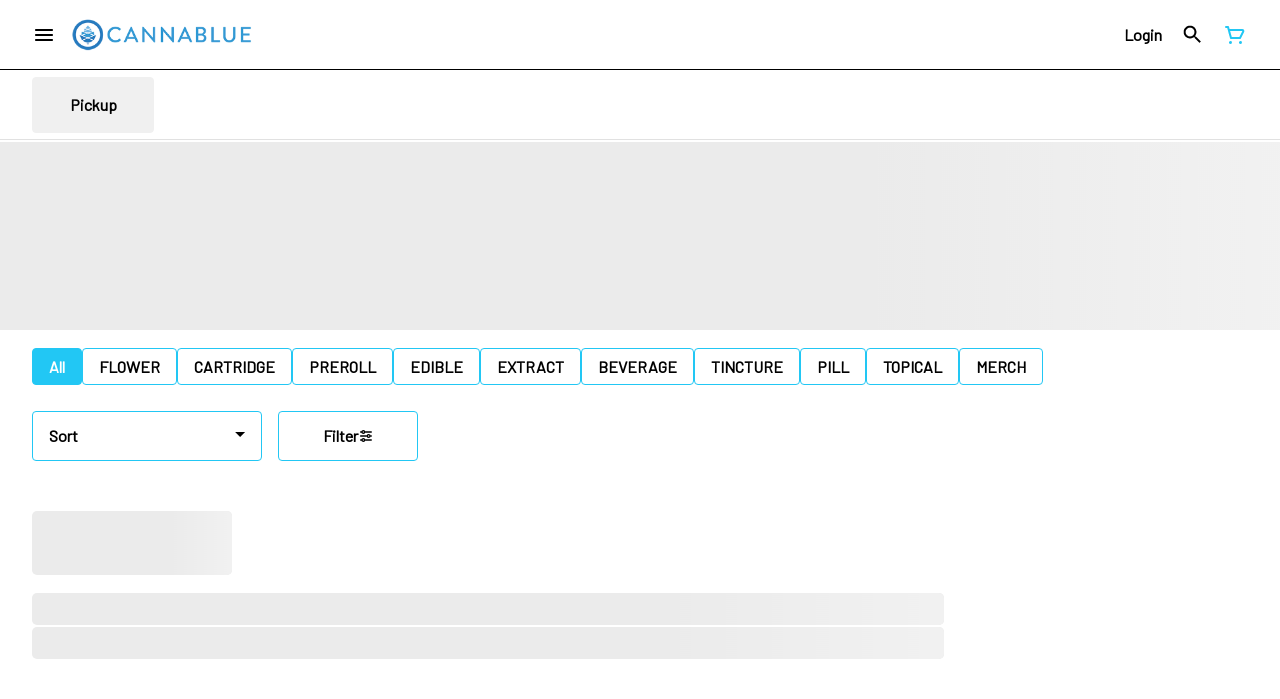

--- FILE ---
content_type: text/html; charset=utf-8
request_url: https://cannablue.com/tahoe/products/zippers-250301/flower/1oz-rebel-cookies-sun-grown-2098993/
body_size: 31424
content:
<!DOCTYPE html><html lang="en"><head><meta charSet="utf-8" data-next-head=""/><link rel="preconnect" href="https://fonts.googleapis.com"/><link rel="preconnect" href="https://fonts.gstatic.com" crossorigin=""/><link href="https://fonts.googleapis.com/css2?family=Barlow&amp;display=swap" rel="stylesheet"/><style>
header.navigation-header img.logo {
   max-height: 60px;
}
</style><link rel="preload" as="image" href="https://tymber-treez-cannablue-prod.imgix.net/product/1e43a152-f84f-4022-a2c6-0c66c86e9e70_443d17ab-014e-47c3-a80c-dbd531c86642_null_11-11-23-15-14-42?auto=format&amp;ixlib=react-9.10.0&amp;h=300&amp;dpr=1&amp;q=75" imagesrcset="https://tymber-treez-cannablue-prod.imgix.net/product/1e43a152-f84f-4022-a2c6-0c66c86e9e70_443d17ab-014e-47c3-a80c-dbd531c86642_null_11-11-23-15-14-42?auto=format&amp;ixlib=react-9.10.0&amp;h=300&amp;dpr=1&amp;q=75 1x" fetchPriority="high" data-next-head=""/><link rel="preload" as="image" href="https://tymber-treez-cannablue-prod.imgix.net/product/1e43a152-f84f-4022-a2c6-0c66c86e9e70_443d17ab-014e-47c3-a80c-dbd531c86642_null_11-11-23-15-14-42?auto=format&amp;ixlib=react-9.10.0&amp;h=300&amp;dpr=2&amp;q=50" imagesrcset="https://tymber-treez-cannablue-prod.imgix.net/product/1e43a152-f84f-4022-a2c6-0c66c86e9e70_443d17ab-014e-47c3-a80c-dbd531c86642_null_11-11-23-15-14-42?auto=format&amp;ixlib=react-9.10.0&amp;h=300&amp;dpr=2&amp;q=50 2x" fetchPriority="high" data-next-head=""/><link rel="preload" as="image" href="https://tymber-treez-cannablue-prod.imgix.net/product/1e43a152-f84f-4022-a2c6-0c66c86e9e70_443d17ab-014e-47c3-a80c-dbd531c86642_null_11-11-23-15-14-42?auto=format&amp;ixlib=react-9.10.0&amp;h=300&amp;dpr=3&amp;q=35" imagesrcset="https://tymber-treez-cannablue-prod.imgix.net/product/1e43a152-f84f-4022-a2c6-0c66c86e9e70_443d17ab-014e-47c3-a80c-dbd531c86642_null_11-11-23-15-14-42?auto=format&amp;ixlib=react-9.10.0&amp;h=300&amp;dpr=3&amp;q=35 3x" fetchPriority="high" data-next-head=""/><link rel="preload" as="image" href="https://tymber-treez-cannablue-prod.imgix.net/product/1e43a152-f84f-4022-a2c6-0c66c86e9e70_443d17ab-014e-47c3-a80c-dbd531c86642_null_11-11-23-15-14-42?auto=format&amp;ixlib=react-9.10.0&amp;h=300&amp;dpr=4&amp;q=23" imagesrcset="https://tymber-treez-cannablue-prod.imgix.net/product/1e43a152-f84f-4022-a2c6-0c66c86e9e70_443d17ab-014e-47c3-a80c-dbd531c86642_null_11-11-23-15-14-42?auto=format&amp;ixlib=react-9.10.0&amp;h=300&amp;dpr=4&amp;q=23 4x" fetchPriority="high" data-next-head=""/><link rel="preload" as="image" href="https://tymber-treez-cannablue-prod.imgix.net/product/1e43a152-f84f-4022-a2c6-0c66c86e9e70_443d17ab-014e-47c3-a80c-dbd531c86642_null_11-11-23-15-14-42?auto=format&amp;ixlib=react-9.10.0&amp;h=300&amp;dpr=5&amp;q=20" imagesrcset="https://tymber-treez-cannablue-prod.imgix.net/product/1e43a152-f84f-4022-a2c6-0c66c86e9e70_443d17ab-014e-47c3-a80c-dbd531c86642_null_11-11-23-15-14-42?auto=format&amp;ixlib=react-9.10.0&amp;h=300&amp;dpr=5&amp;q=20 5x" fetchPriority="high" data-next-head=""/><title data-next-head="">1 OZ- REBEL COOKIES- SUN GROWN - Best Cannabis Dispensary...</title><meta name="description" content="This cross between Double OG Sour and Starfighter yields an aromatic pallet of diesel, berry, and cookie notes with a sweet flavor to match. Rebel Cookies ma..." data-source="server" data-next-head=""/><meta property="og:title" content="1 OZ- REBEL COOKIES- SUN GROWN - Best Cannabis Dispensary..." data-source="server" data-next-head=""/><meta property="og:description" content="This cross between Double OG Sour and Starfighter yields an aromatic pallet of diesel, berry, and cookie notes with a sweet flavor to match. Rebel Cookies ma..." data-source="server" data-next-head=""/><meta property="og:image" content="https://tymber-treez-cannablue-prod.imgix.net/product/1e43a152-f84f-4022-a2c6-0c66c86e9e70_443d17ab-014e-47c3-a80c-dbd531c86642_null_11-11-23-15-14-42" data-source="server" data-next-head=""/><meta property="og:type" content="website" data-source="server" data-next-head=""/><meta property="og:locale" content="en-US" data-source="server" data-next-head=""/><meta name="twitter:title" content="1 OZ- REBEL COOKIES- SUN GROWN - Best Cannabis Dispensary..." data-source="server" data-next-head=""/><meta property="twitter:description" content="This cross between Double OG Sour and Starfighter yields an aromatic pallet of diesel, berry, and cookie notes with a sweet flavor to match. Rebel Cookies ma..." data-source="server" data-next-head=""/><meta name="twitter:image" content="https://tymber-treez-cannablue-prod.imgix.net/product/1e43a152-f84f-4022-a2c6-0c66c86e9e70_443d17ab-014e-47c3-a80c-dbd531c86642_null_11-11-23-15-14-42" data-source="server" data-next-head=""/><meta name="twitter:card" content="summary_large_image" data-source="server" data-next-head=""/><link rel="icon" href="https://irp.cdn-website.com/30ac14a1/dms3rep/multi/cannablue+favicon.png" data-source="server" data-next-head=""/><meta data-source="server" name="viewport" content="width=device-width, minimum-scale=1.0, maximum-scale = 1.0, user-scalable = no" data-next-head=""/><link rel="canonical" href="https://cannablue.com/tahoe/products/zippers-250301/flower/1-oz-rebel-cookies-sun-grown-2098993/" data-next-head=""/><script type="application/ld+json" data-next-head="">{"@context":"https://schema.org/","@graph":[{"@context":"https://schema.org/","@type":"BreadcrumbList","itemListElement":[{"@type":"ListItem","position":"1","item":{"name":"Home","@id":"https://cannablue.com/tahoe/"}},{"@type":"ListItem","position":"2","item":{"name":"FLOWER","@id":"https://cannablue.com/tahoe/categories/flower/"}},{"@type":"ListItem","position":"3","item":{"name":"1 OZ- REBEL COOKIES- SUN GROWN","@id":"https://cannablue.com/tahoe/products/zippers-250301/flower/1-oz-rebel-cookies-sun-grown-2098993/"}}]},{"@context":"https://schema.org","@type":"Product","@id":"https://cannablue.com/tahoe/products/zippers-250301/flower/1-oz-rebel-cookies-sun-grown-2098993/#product","name":"1 OZ- REBEL COOKIES- SUN GROWN","url":"https://cannablue.com/tahoe/products/zippers-250301/flower/1-oz-rebel-cookies-sun-grown-2098993/","brand":{"@type":"Brand","name":"Zippers"},"description":"This cross between Double OG Sour and Starfighter yields an aromatic pallet of diesel, berry, and cookie notes with a sweet flavor to match. Rebel Cookies may deliver a soothing cerebral effect accompanying body high, leaving you feeling cool, calm, collected, and maybe a little couch-locked.","image":"https://tymber-treez-cannablue-prod.imgix.net/product/1e43a152-f84f-4022-a2c6-0c66c86e9e70_443d17ab-014e-47c3-a80c-dbd531c86642_null_11-11-23-15-14-42","sku":null,"offers":[{"@type":"Offer","price":"109.99","priceValidUntil":"2027-12-31","priceSpecification":{"price":"109.99","priceCurrency":"USD","valueAddedTaxIncluded":"false"},"priceCurrency":"USD","availability":"https://schema.org/InStock","url":"https://cannablue.com/tahoe/products/zippers-250301/flower/1-oz-rebel-cookies-sun-grown-2098993/","seller":{"@type":"Organization","url":"https://cannablue.com/tahoe/"}}]}]}</script><script type="application/ld+json" data-next-head="">{"@context":"https://schema.org/","@graph":[{"@type":"Organization","@id":"https://cannablue.com/tahoe/#organization","url":"https://cannablue.com/tahoe/","logo":{"@type":"ImageObject","@id":"https://cannablue.com/tahoe/#logo"},"image":{"@id":"https://cannablue.com/tahoe/#logo"}},{"@type":"WebSite","@id":"https://cannablue.com/tahoe/#website","url":"https://cannablue.com/tahoe/","publisher":{"@id":"https://cannablue.com/tahoe/#organization"},"potentialAction":{"@type":"SearchAction","target":"https://cannablue.com/tahoe/?q={search_term_string}","query-input":"required name=search_term_string"}},{"@type":"ImageObject","@id":"https://cannablue.com/tahoe/products/zippers-250301/flower/1-oz-rebel-cookies-sun-grown-2098993/#primaryimage","url":"https://tymber-treez-cannablue-prod.imgix.net/product/1e43a152-f84f-4022-a2c6-0c66c86e9e70_443d17ab-014e-47c3-a80c-dbd531c86642_null_11-11-23-15-14-42"},{"@type":"WebPage","@id":"https://cannablue.com/tahoe/products/zippers-250301/flower/1-oz-rebel-cookies-sun-grown-2098993/#webpage","url":"https://cannablue.com/tahoe/products/zippers-250301/flower/1-oz-rebel-cookies-sun-grown-2098993/","inLanguage":"en-US","name":"1 OZ- REBEL COOKIES- SUN GROWN","isPartOf":{"@id":"https://cannablue.com/tahoe/#website"},"primaryImageOfPage":{"@id":"https://cannablue.com/tahoe/products/zippers-250301/flower/1-oz-rebel-cookies-sun-grown-2098993/#primaryimage"}}]}</script><script type="application/ld+json" data-next-head="">{"@context":"https://schema.org/","@type":"BreadcrumbList","itemListElement":[{"@type":"ListItem","position":"1","item":{"name":"Home","@id":"https://cannablue.com/tahoe/"}},{"@type":"ListItem","position":"2","item":{"name":"FLOWER","@id":"https://cannablue.com/tahoe/categories/flower/"}},{"@type":"ListItem","position":"3","item":{"name":"1 OZ- REBEL COOKIES- SUN GROWN","@id":"https://cannablue.com/tahoe/products/zippers-250301/flower/1-oz-rebel-cookies-sun-grown-2098993/"}}]}</script><link rel="manifest" href="pwa-tymber-cannablue/manifest.json"/><link rel="preconnect" href="https://use.typekit.net"/><link rel="dns-prefetch" href="https://use.typekit.net"/><style data-styled="" data-styled-version="5.3.11">#nprogress .bar{background:#22C7F4 !important;}/*!sc*/
body,span,button,div{font-family:'Barlow',sans-serif;}/*!sc*/
h2{font-family:'Barlow',sans-serif;line-height:1.5;}/*!sc*/
h3{font-family:'Barlow',sans-serif;}/*!sc*/
h1{font-family:'Barlow',sans-serif;}/*!sc*/
h4{font-family:'Barlow',sans-serif;}/*!sc*/
body{margin:0 !important;}/*!sc*/
data-styled.g1[id="sc-global-jCyrWu1"]{content:"sc-global-jCyrWu1,"}/*!sc*/
.ebjPRL{display:inline-block;vertical-align:middle;overflow:hidden;}/*!sc*/
data-styled.g2[id="StyledIconBase-sc-ea9ulj-0"]{content:"ebjPRL,"}/*!sc*/
.iJPGui{height:100%;}/*!sc*/
.iJPGui > ul{height:100%;list-style-type:none;margin:0;padding:0;display:-webkit-box;display:-webkit-flex;display:-ms-flexbox;display:flex;-webkit-align-items:center;-webkit-box-align:center;-ms-flex-align:center;align-items:center;-webkit-column-gap:10px;column-gap:10px;}/*!sc*/
.iJPGui > ul > li{height:44px;}/*!sc*/
.iJPGui > ul > li > a.loginButton:hover{background-color:white;}/*!sc*/
.iJPGui > ul > li > *{display:-webkit-box;display:-webkit-flex;display:-ms-flexbox;display:flex;-webkit-align-items:center;-webkit-box-align:center;-ms-flex-align:center;align-items:center;-webkit-box-pack:center;-webkit-justify-content:center;-ms-flex-pack:center;justify-content:center;padding:8px;height:100%;width:#000;box-sizing:border-box;}/*!sc*/
.iJPGui > ul > li:last-child > *{padding-right:16px;}/*!sc*/
.iJPGui > ul > li > a{cursor:pointer;box-sizing:border-box;height:100%;color:#000;font-family:'Barlow',sans-serif;-webkit-text-decoration:none;text-decoration:none;border-radius:50px;}/*!sc*/
.iJPGui > ul > li > a:hover{-webkit-text-decoration:underline;text-decoration:underline;background-color:transparent;color:#000;}/*!sc*/
@media (max-width:767.98px){.iJPGui{display:none;}.iJPGui > ul{-webkit-column-gap:2px;column-gap:2px;}}/*!sc*/
.itPXZQ{height:100%;}/*!sc*/
.itPXZQ > ul{height:100%;list-style-type:none;margin:0;padding:0;display:-webkit-box;display:-webkit-flex;display:-ms-flexbox;display:flex;-webkit-align-items:center;-webkit-box-align:center;-ms-flex-align:center;align-items:center;-webkit-column-gap:10px;column-gap:10px;}/*!sc*/
.itPXZQ > ul > li{height:44px;}/*!sc*/
.itPXZQ > ul > li > a.loginButton:hover{background-color:white;}/*!sc*/
.itPXZQ > ul > li > *{display:-webkit-box;display:-webkit-flex;display:-ms-flexbox;display:flex;-webkit-align-items:center;-webkit-box-align:center;-ms-flex-align:center;align-items:center;-webkit-box-pack:center;-webkit-justify-content:center;-ms-flex-pack:center;justify-content:center;padding:8px;height:100%;width:#000;box-sizing:border-box;}/*!sc*/
.itPXZQ > ul > li:last-child > *{padding-right:0;}/*!sc*/
.itPXZQ > ul > li > a{cursor:pointer;box-sizing:border-box;height:100%;color:#000;font-family:'Barlow',sans-serif;-webkit-text-decoration:none;text-decoration:none;border-radius:50px;}/*!sc*/
.itPXZQ > ul > li > a:hover{-webkit-text-decoration:underline;text-decoration:underline;background-color:transparent;color:#000;}/*!sc*/
@media (max-width:767.98px){.itPXZQ > ul{-webkit-column-gap:2px;column-gap:2px;}}/*!sc*/
data-styled.g5[id="NavigationOptions__Container-sc-x1h705-0"]{content:"iJPGui,itPXZQ,"}/*!sc*/
.ljcHdM{height:24px;cursor:pointer;}/*!sc*/
data-styled.g7[id="MenuButton__MenuIcon-sc-yjc405-0"]{content:"ljcHdM,"}/*!sc*/
.cpreTb{cursor:default;opacity:1;}/*!sc*/
.cpreTb:hover{opacity:1.0;}/*!sc*/
.cpreTb:active{opacity:1;-webkit-filter:brightness(100%);filter:brightness(100%);}/*!sc*/
.cpreTb svg{pointer-events:none;}/*!sc*/
.gLrFds{cursor:pointer;opacity:1;}/*!sc*/
.gLrFds:hover{opacity:0.75;}/*!sc*/
.gLrFds:active{opacity:1;-webkit-filter:brightness(90%);filter:brightness(90%);}/*!sc*/
.gLrFds svg{pointer-events:none;}/*!sc*/
data-styled.g8[id="TranslucentOnHover__Container-sc-azm27h-0"]{content:"cpreTb,gLrFds,"}/*!sc*/
.dfOKxD{position:relative;display:-webkit-box;display:-webkit-flex;display:-ms-flexbox;display:flex;-webkit-box-pack:center;-webkit-justify-content:center;-ms-flex-pack:center;justify-content:center;-webkit-align-items:center;-webkit-box-align:center;-ms-flex-align:center;align-items:center;cursor:pointer;text-transform:none !important;color:#000 !important;background-color:transparent;padding:0;border-radius:4px;border:1px solid transparent;height:lg:70px;md:70px;sm:65px;box-sizing:border-box;}/*!sc*/
@media (max-width:767.98px){}/*!sc*/
.dfOKxD:hover{color:!important;}/*!sc*/
.cJLORd{position:relative;display:-webkit-box;display:-webkit-flex;display:-ms-flexbox;display:flex;-webkit-box-pack:center;-webkit-justify-content:center;-ms-flex-pack:center;justify-content:center;-webkit-align-items:center;-webkit-box-align:center;-ms-flex-align:center;align-items:center;cursor:pointer;text-transform:none !important;color:#000 !important;background-color:transparent;padding:0;border-radius:4px;border:1px solid transparent;height:lg:70px;md:70px;sm:65px;box-sizing:border-box;}/*!sc*/
@media (max-width:767.98px){.cJLORd > span{display:none !important;}}/*!sc*/
.cJLORd:hover{color:!important;}/*!sc*/
.nbEnf{position:relative;display:-webkit-box;display:-webkit-flex;display:-ms-flexbox;display:flex;-webkit-box-pack:center;-webkit-justify-content:center;-ms-flex-pack:center;justify-content:center;-webkit-align-items:center;-webkit-box-align:center;-ms-flex-align:center;align-items:center;cursor:pointer;text-transform:none !important;color:#22C7F4 !important;background-color:transparent;padding:0;border-radius:4px;border:1px solid transparent;height:lg:70px;md:70px;sm:65px;box-sizing:border-box;}/*!sc*/
@media (max-width:767.98px){.nbEnf > span{display:none !important;}}/*!sc*/
.nbEnf:hover{color:!important;}/*!sc*/
data-styled.g9[id="NavigationButton__Container-sc-8dp1rn-0"]{content:"dfOKxD,cJLORd,nbEnf,"}/*!sc*/
.TbHIx{min-width:24px;min-height:24px;width:24px;height:24px;color:#22C7F4;cursor:pointer;}/*!sc*/
@media (min-width:768px){.TbHIx{display:block;}}/*!sc*/
data-styled.g15[id="Icons__CartIcon-sc-5zp2uz-5"]{content:"TbHIx,"}/*!sc*/
.fwcgxa{min-width:24px;min-height:24px;width:24px;height:24px;color:#000;margin:0px;}/*!sc*/
data-styled.g24[id="Icons__PickupIcon-sc-5zp2uz-14"]{content:"fwcgxa,"}/*!sc*/
.kJVEWv{margin-right:0;font-size:lg:16px;md:16px;sm:16px;font-family:'Barlow',sans-serif;}/*!sc*/
data-styled.g31[id="LoginButton__Text-sc-b58n3c-0"]{content:"kJVEWv,"}/*!sc*/
.kqsGYk:hover{border-radius:4px;}/*!sc*/
data-styled.g32[id="LoginButton__Container-sc-b58n3c-1"]{content:"kqsGYk,"}/*!sc*/
.ldZhdv{display:-webkit-box;display:-webkit-flex;display:-ms-flexbox;display:flex;-webkit-box-pack:center;-webkit-justify-content:center;-ms-flex-pack:center;justify-content:center;-webkit-align-items:center;-webkit-box-align:center;-ms-flex-align:center;align-items:center;-webkit-column-gap:0px;column-gap:0px;}/*!sc*/
data-styled.g33[id="CartButton__Container-sc-1ozjklz-0"]{content:"ldZhdv,"}/*!sc*/
.hFtxgv{height:70px;}/*!sc*/
@media (max-width:767.98px){.hFtxgv{height:65px;}}/*!sc*/
data-styled.g36[id="TopNavigationBar__Placeholder-sc-bchirr-0"]{content:"hFtxgv,"}/*!sc*/
.dYTUwS{display:-webkit-box;display:-webkit-flex;display:-ms-flexbox;display:flex;-webkit-align-items:center;-webkit-box-align:center;-ms-flex-align:center;align-items:center;-webkit-box-pack:center;-webkit-justify-content:center;-ms-flex-pack:center;justify-content:center;box-sizing:border-box;height:70px;width:100%;color:#000;font-weight:700;font-family:'Barlow',sans-serif;background-color:#fff;border-bottom:solid #000;border-width:1px;box-shadow:none;position:fixed;left:0;z-index:5;}/*!sc*/
@media (max-width:767.98px){.dYTUwS{height:65px;}}/*!sc*/
@media (min-width:1024px){.dYTUwS{font-size:16px;}}/*!sc*/
@media (max-width:1023.98px){.dYTUwS{font-size:16px;}}/*!sc*/
@media (max-width:767.98px){.dYTUwS{font-size:16px;}}/*!sc*/
data-styled.g37[id="TopNavigationBar__Container-sc-bchirr-1"]{content:"dYTUwS,"}/*!sc*/
.fyhA-dj{position:relative;display:-webkit-box;display:-webkit-flex;display:-ms-flexbox;display:flex;-webkit-align-items:center;-webkit-box-align:center;-ms-flex-align:center;align-items:center;-webkit-box-pack:justify;-webkit-justify-content:space-between;-ms-flex-pack:justify;justify-content:space-between;width:100%;height:100%;box-sizing:border-box;}/*!sc*/
data-styled.g38[id="TopNavigationBar__Content-sc-bchirr-2"]{content:"fyhA-dj,"}/*!sc*/
.dLVOuI{box-sizing:border-box;max-width:1440px;padding:0 32px;}/*!sc*/
@media (max-width:1023.98px){.dLVOuI{padding:0 16px;}}/*!sc*/
@media (max-width:767.98px){.dLVOuI{padding:0 16px;}}/*!sc*/
data-styled.g39[id="widthLimited-sc-cohs40-0"]{content:"dLVOuI,"}/*!sc*/
.eJmRWu{margin-right:8px;}/*!sc*/
@media (min-width:768px){}/*!sc*/
data-styled.g40[id="TopNavigationBar__LogoLink-sc-bchirr-3"]{content:"eJmRWu,"}/*!sc*/
.cPynFh{display:inherit;height:auto;max-height:50px;}/*!sc*/
@media (min-width:768px){.cPynFh{content:url(https://tymber-s3.imgix.net/cannablue-tahoe-372/site/content/56e4f664-6dd9-4416-87f3-ff1ae887f787.png?s=f652376e744c808854c9ac70c0bfabd0&auto=format&fit=crop&ixlib=react-9.0.2&dpr=3&h=70);}}/*!sc*/
@media (max-width:767.98px){.cPynFh{content:url(https://tymber-s3.imgix.net/cannablue-tahoe-372/site/content/56e4f664-6dd9-4416-87f3-ff1ae887f787.png?s=f652376e744c808854c9ac70c0bfabd0&auto=format&fit=crop&ixlib=react-9.0.2&dpr=3&h=50);}}/*!sc*/
@media (min-width:1024px){.cPynFh{max-width:180px;}}/*!sc*/
@media (max-width:1023.98px){.cPynFh{max-width:180px;}}/*!sc*/
@media (max-width:767.98px){.cPynFh{max-width:120px;}}/*!sc*/
data-styled.g41[id="TopNavigationBar__LogoImg-sc-bchirr-4"]{content:"cPynFh,"}/*!sc*/
.jNcmqG{display:-webkit-box;display:-webkit-flex;display:-ms-flexbox;display:flex;-webkit-align-items:center;-webkit-box-align:center;-ms-flex-align:center;align-items:center;height:100%;width:100%;-webkit-box-pack:justify;-webkit-justify-content:space-between;-ms-flex-pack:justify;justify-content:space-between;}/*!sc*/
data-styled.g42[id="TopNavigationBar__RightSection-sc-bchirr-5"]{content:"jNcmqG,"}/*!sc*/
.djilaZ{display:-webkit-box;display:-webkit-flex;display:-ms-flexbox;display:flex;-webkit-align-items:center;-webkit-box-align:center;-ms-flex-align:center;align-items:center;}/*!sc*/
.djilaZ > *:first-child{margin-right:16px;}/*!sc*/
@media (max-width:767.98px){.djilaZ > *:first-child{margin-right:8px;}}/*!sc*/
data-styled.g44[id="TopNavigationBar__LeftSection-sc-bchirr-7"]{content:"djilaZ,"}/*!sc*/
@media (min-width:768px){}/*!sc*/
data-styled.g45[id="TopNavigationBar__MenuButtonContainer-sc-bchirr-8"]{content:"cwIIIE,"}/*!sc*/
.gKduAH{background-color:#fff;color:#000;font-size:16px;border-radius:4px;font-family:'Barlow',sans-serif;font-weight:700;padding:4px 12px;height:50px;text-transform:capitalize;width:140px;display:-webkit-inline-box;display:-webkit-inline-flex;display:-ms-inline-flexbox;display:inline-flex;-webkit-align-items:center;-webkit-box-align:center;-ms-flex-align:center;align-items:center;-webkit-box-pack:center;-webkit-justify-content:center;-ms-flex-pack:center;justify-content:center;-webkit-column-gap:8px;column-gap:8px;box-sizing:border-box;cursor:pointer;border:1px solid #22C7F4;}/*!sc*/
@media (max-width:767.98px){.gKduAH{border:1px solid #22C7F4;}}/*!sc*/
.gKduAH:hover{border-color:#22C7F4;}/*!sc*/
.gKduAH svg{color:black;}/*!sc*/
data-styled.g165[id="Button__ButtonContainer-sc-gvz1n1-1"]{content:"gKduAH,"}/*!sc*/
.iPcqyI a{-webkit-text-decoration:none;text-decoration:none;color:#000;}/*!sc*/
data-styled.g167[id="Button__OuterContainer-sc-gvz1n1-3"]{content:"iPcqyI,"}/*!sc*/
.hqINVR{display:-webkit-box;display:-webkit-flex;display:-ms-flexbox;display:flex;-webkit-align-items:center;-webkit-box-align:center;-ms-flex-align:center;align-items:center;-webkit-box-pack:center;-webkit-justify-content:center;-ms-flex-pack:center;justify-content:center;}/*!sc*/
.hqINVR a{-webkit-text-decoration:none;text-decoration:none;color:#000;}/*!sc*/
.hqINVR:hover{opacity:1;}/*!sc*/
data-styled.g182[id="SelectionBarButton__OuterContainer-sc-buqpt2-0"]{content:"hqINVR,"}/*!sc*/
.hzEXUZ{display:-webkit-box;display:-webkit-flex;display:-ms-flexbox;display:flex;-webkit-align-items:center;-webkit-box-align:center;-ms-flex-align:center;align-items:center;-webkit-box-pack:center;-webkit-justify-content:center;-ms-flex-pack:center;justify-content:center;box-sizing:border-box;padding:8px 16px;height:auto;box-shadow:none;font-size:16px;background-color:#22C7F4;color:#fff;border:1px solid #22C7F4;border-color:1px solid #22C7F4;font-weight:700;font-family:'Barlow',sans-serif;border-radius:4px;-webkit-column-gap:8px;column-gap:8px;white-space:nowrap;}/*!sc*/
@media (max-width:1023.98px){.hzEXUZ{padding:8px 16px;height:auto;font-size:16px;}}/*!sc*/
@media (max-width:767.98px){.hzEXUZ{font-size:16px;}}/*!sc*/
.iYvanO{display:-webkit-box;display:-webkit-flex;display:-ms-flexbox;display:flex;-webkit-align-items:center;-webkit-box-align:center;-ms-flex-align:center;align-items:center;-webkit-box-pack:center;-webkit-justify-content:center;-ms-flex-pack:center;justify-content:center;box-sizing:border-box;padding:8px 16px;height:auto;box-shadow:none;font-size:16px;background-color:#fff;color:#000;border:1px solid #22C7F4;font-weight:700;font-family:'Barlow',sans-serif;border-radius:4px;-webkit-column-gap:8px;column-gap:8px;white-space:nowrap;}/*!sc*/
@media (max-width:1023.98px){.iYvanO{padding:8px 16px;height:auto;font-size:16px;}}/*!sc*/
@media (max-width:767.98px){.iYvanO{font-size:16px;}}/*!sc*/
data-styled.g183[id="SelectionBarButton__Container-sc-buqpt2-1"]{content:"hzEXUZ,iYvanO,"}/*!sc*/
.gWdRgf{font-family:'Barlow',sans-serif;}/*!sc*/
data-styled.g185[id="SelectionBarButton__Label-sc-buqpt2-3"]{content:"gWdRgf,"}/*!sc*/
.kZtajG{display:-webkit-box;display:-webkit-flex;display:-ms-flexbox;display:flex;-webkit-align-items:center;-webkit-box-align:center;-ms-flex-align:center;align-items:center;-webkit-box-pack:center;-webkit-justify-content:center;-ms-flex-pack:center;justify-content:center;background-color:none;width:100%;padding:10px 0;min-height:0;}/*!sc*/
@media (max-width:1023.98px){.kZtajG{min-height:0;}}/*!sc*/
@media (max-width:767.98px){.kZtajG{min-height:0;}}/*!sc*/
data-styled.g186[id="SelectionBar__Container-sc-2wwf7-0"]{content:"kZtajG,"}/*!sc*/
.cHIIHt{margin:0;list-style-type:none;width:100%;height:100%;display:-webkit-box;display:-webkit-flex;display:-ms-flexbox;display:flex;-webkit-align-items:center;-webkit-box-align:center;-ms-flex-align:center;align-items:center;-webkit-box-pack:start;-webkit-justify-content:flex-start;-ms-flex-pack:start;justify-content:flex-start;padding-top:8px !important;padding-bottom:8px !important;overflow-y:hidden;overflow-x:hidden;-webkit-flex-flow:wrap;-ms-flex-flow:wrap;flex-flow:wrap;-webkit-column-gap:16px;column-gap:16px;row-gap:16px;}/*!sc*/
@media (max-width:1023.98px){.cHIIHt{-webkit-column-gap:16px;column-gap:16px;row-gap:16px;overflow-x:hidden;-webkit-flex-flow:wrap;-ms-flex-flow:wrap;flex-flow:wrap;}}/*!sc*/
@media (max-width:767.98px){.cHIIHt{-webkit-column-gap:16px;column-gap:16px;row-gap:16px;overflow-x:scroll;-webkit-flex-flow:nowrap;-ms-flex-flow:nowrap;flex-flow:nowrap;padding:0 4px;}}/*!sc*/
data-styled.g187[id="SelectionBar__List-sc-2wwf7-1"]{content:"cHIIHt,"}/*!sc*/
.cjjFbl{width:230px;}/*!sc*/
@media (max-width:767.98px){.cjjFbl{width:190px;}}/*!sc*/
.cjjFbl .Dropdown-root{position:relative;box-sizing:border-box;}/*!sc*/
.cjjFbl .Dropdown-control{padding:0 16px;border:1px solid #22C7F4;cursor:pointer;color:#000;background-color:#fff;font-family:'Barlow',sans-serif;font-size:16px;font-weight:700;line-height:1.5;height:50px;width:100%;box-sizing:border-box;display:-webkit-box;display:-webkit-flex;display:-ms-flexbox;display:flex;-webkit-align-items:center;-webkit-box-align:center;-ms-flex-align:center;align-items:center;border-radius:4px;-webkit-transition:100ms border-color ease-out;transition:100ms border-color ease-out;}/*!sc*/
@media (max-width:767.98px){.cjjFbl .Dropdown-control{border:1px solid #22C7F4;box-shadow:0 0 20px -5px rgba(0,0,0,0.2);font-size:16px;height:50px;}}/*!sc*/
.cjjFbl .Dropdown-menu{margin:8px 0;padding:8px 0;border:solid;border-color:#22C7F4;border-width:1px;border-radius:4px;background-color:#fff;}/*!sc*/
@media (max-width:767.98px){.cjjFbl .Dropdown-menu{top:0;-webkit-transform:translateY(-110%);-ms-transform:translateY(-110%);transform:translateY(-110%);}}/*!sc*/
.cjjFbl .Dropdown-placeholder{font-family:'Barlow',sans-serif;max-width:180px;text-overflow:ellipsis;white-space:nowrap;overflow:hidden;}/*!sc*/
@media (max-width:767.98px){.cjjFbl .Dropdown-placeholder{max-width:130px;}}/*!sc*/
.cjjFbl,.cjjFbl .Dropdown-option{color:black;font-family:'Barlow',sans-serif;font-size:16px;font-weight:700;}/*!sc*/
@media (max-width:767.98px){.cjjFbl,.cjjFbl .Dropdown-option{font-size:16px;}}/*!sc*/
.cjjFbl .Dropdown-option:hover{color:#000;}/*!sc*/
.cjjFbl .Dropdown-option.is-selected{max-width:100%;text-overflow:ellipsis;white-space:nowrap;overflow:hidden;color:#000;}/*!sc*/
.cjjFbl .Dropdown-arrow{border-color:#000 transparent transparent;margin-top:6px;right:16px;}/*!sc*/
@media (max-width:767.98px){.cjjFbl .Dropdown-arrow{margin-top:8px;}}/*!sc*/
.cjjFbl .is-open .Dropdown-arrow{border-color:transparent transparent #000;}/*!sc*/
data-styled.g202[id="Sort__Wrapper-sc-1ux3da7-0"]{content:"cjjFbl,"}/*!sc*/
.jWIxtv{margin:0 16px 0 0;}/*!sc*/
data-styled.g203[id="SortFilters__SortWrapper-sc-ph10zb-0"]{content:"jWIxtv,"}/*!sc*/
.eHzchQ{display:-webkit-box;display:-webkit-flex;display:-ms-flexbox;display:flex;padding:0;-webkit-align-items:center;-webkit-box-align:center;-ms-flex-align:center;align-items:center;}/*!sc*/
@media (max-width:1023.98px){.eHzchQ{padding:0;}}/*!sc*/
@media (max-width:767.98px){.eHzchQ{z-index:4;position:fixed;bottom:0;left:50%;-webkit-transform:translateX(-50%);-ms-transform:translateX(-50%);transform:translateX(-50%);gap:8px;margin:0 0 16px 0;padding:0 0 16px 0;}.eHzchQ .SortFilters__SortWrapper-sc-ph10zb-0{margin-right:0;}}/*!sc*/
data-styled.g204[id="SortFilters__Container-sc-ph10zb-1"]{content:"eHzchQ,"}/*!sc*/
.iFgTHh{border-radius:5px;height:calc(32px * 2);margin-bottom:16px;}/*!sc*/
@media (max-width:1023.98px){.iFgTHh{height:calc(20px * 2);}}/*!sc*/
@media (max-width:767.98px){.iFgTHh{height:calc(20px * 2);}}/*!sc*/
data-styled.g578[id="ListHeaderSkeleton__TitleSkeleton-sc-dpipv7-0"]{content:"iFgTHh,"}/*!sc*/
.kcJHuR{height:32px;width:75%;max-width:100%;margin-bottom:0;}/*!sc*/
@media (max-width:1023.98px){.kcJHuR{height:20px;width:75%;}}/*!sc*/
@media (max-width:767.98px){.kcJHuR{height:20px;width:100vw;}}/*!sc*/
data-styled.g579[id="ListHeaderSkeleton__DescriptionSkeleton-sc-dpipv7-1"]{content:"kcJHuR,"}/*!sc*/
.jXmqJV{width:100%;display:-webkit-box;display:-webkit-flex;display:-ms-flexbox;display:flex;-webkit-flex-direction:column;-ms-flex-direction:column;flex-direction:column;padding:16px 32px 0 32px;}/*!sc*/
@media (max-width:1023.98px){.jXmqJV{padding:16px 16px 0 16px;}}/*!sc*/
@media (max-width:767.98px){.jXmqJV{padding:16px 0 0 16px;}}/*!sc*/
data-styled.g580[id="ListHeader__Container-sc-l7hktb-0"]{content:"jXmqJV,"}/*!sc*/
.fqJMyu{margin-top:18px;}/*!sc*/
data-styled.g584[id="ListHeader__SubcategoriesContainer-sc-l7hktb-4"]{content:"fqJMyu,"}/*!sc*/
.eCOHZL{width:100%;padding-bottom:13.432835820895523%;border-radius:0;}/*!sc*/
@media (max-width:1023.98px){.eCOHZL{padding-bottom:45%;}}/*!sc*/
@media (max-width:767.98px){.eCOHZL{padding-bottom:45%;}}/*!sc*/
data-styled.g586[id="PromotionalBannerSkeleton__CustomSkeleton-sc-exr01h-0"]{content:"eCOHZL,"}/*!sc*/
.QviEw{height:370px;max-width:280px;min-width:150px;border-radius:4px;}/*!sc*/
@media (max-width:1023.98px){.QviEw{height:370px;max-width:25vw;min-width:150px;}}/*!sc*/
@media (max-width:767.98px){.QviEw{height:370px;max-width:50vw;min-width:130px;}}/*!sc*/
data-styled.g687[id="ProductCardSkeleton__BackupContainer-sc-10roqo3-0"]{content:"QviEw,"}/*!sc*/
.edbURH{width:auto;}/*!sc*/
@media (min-width:1024px){.edbURH{display:block;}}/*!sc*/
@media (max-width:1023.98px){.edbURH{display:block;}}/*!sc*/
@media (max-width:767.98px){.edbURH{display:none;}}/*!sc*/
.YqoDA{width:auto;}/*!sc*/
@media (min-width:1024px){.YqoDA{display:none;}}/*!sc*/
@media (max-width:1023.98px){.YqoDA{display:none;}}/*!sc*/
@media (max-width:767.98px){.YqoDA{display:block;}}/*!sc*/
.kMhZwV{width:auto;}/*!sc*/
@media (min-width:1440px){.kMhZwV{display:block;}}/*!sc*/
@media (max-width:1439.98px){.kMhZwV{display:block;}}/*!sc*/
@media (max-width:767.98px){.kMhZwV{display:block;}}/*!sc*/
data-styled.g719[id="Media__Container-sc-rhuy1h-0"]{content:"edbURH,YqoDA,kMhZwV,"}/*!sc*/
.hugPMn{min-width:100px;display:-webkit-box;display:-webkit-flex;display:-ms-flexbox;display:flex;-webkit-column-gap:8px;column-gap:8px;text-align:center;height:42px;cursor:pointer;font-weight:700;color:#000;background-color:transparent;-webkit-flex-direction:row;-ms-flex-direction:row;flex-direction:row;-webkit-align-items:center;-webkit-box-align:center;-ms-flex-align:center;align-items:center;-webkit-box-pack:center;-webkit-justify-content:center;-ms-flex-pack:center;justify-content:center;-webkit-transition:all 0.3s;transition:all 0.3s;padding:1px 5px;border-radius:4px;font-size:16px;}/*!sc*/
.hugPMn:hover{background-color:#333333;color:#fafafa;}/*!sc*/
.hugPMn:hover .DeliveryOption__DeliveryTypeCounter-sc-n2lq7t-0{background-color:#fafafa;color:#000;}/*!sc*/
@media (max-width:1023.98px){.hugPMn{padding:1px 8px;font-size:16px;}}/*!sc*/
@media (max-width:767.98px){.hugPMn{padding:1px 8px;width:30px;min-width:30px;font-size:16px;border-radius:4px;}}/*!sc*/
data-styled.g721[id="DeliveryOption__OptionContainer-sc-n2lq7t-1"]{content:"hugPMn,"}/*!sc*/
.jtTfTX{border:1px solid #f0f0f0;border-radius:4px;font-family:'Barlow',sans-serif;max-height:55px;background-color:#f0f0f0;padding:5px;display:-webkit-inline-box;display:-webkit-inline-flex;display:-ms-inline-flexbox;display:inline-flex;-webkit-box-pack:space-around;-webkit-justify-content:space-around;-ms-flex-pack:space-around;justify-content:space-around;-webkit-align-items:center;-webkit-box-align:center;-ms-flex-align:center;align-items:center;}/*!sc*/
data-styled.g722[id="DeliveryTypePicker__DeliveryTypeContainer-sc-mdie9j-0"]{content:"jtTfTX,"}/*!sc*/
.kPQbuK{display:-webkit-box;display:-webkit-flex;display:-ms-flexbox;display:flex;-webkit-box-pack:center;-webkit-justify-content:center;-ms-flex-pack:center;justify-content:center;-webkit-align-items:center;-webkit-box-align:center;-ms-flex-align:center;align-items:center;font-family:'Barlow',sans-serif;box-sizing:border-box;width:100%;height:70px;background-color:#fff;color:#000;z-index:2;border-bottom:1px solid #E1E1E1;position:fixed;box-shadow:none;-webkit-transition:box-shadow 0.3s ease-in-out;transition:box-shadow 0.3s ease-in-out;}/*!sc*/
data-styled.g730[id="NewDeliveryBanner__Container-sc-dxh0m0-0"]{content:"kPQbuK,"}/*!sc*/
.efHJUT{display:-webkit-box;display:-webkit-flex;display:-ms-flexbox;display:flex;-webkit-align-items:center;-webkit-box-align:center;-ms-flex-align:center;align-items:center;-webkit-box-pack:justify;-webkit-justify-content:space-between;-ms-flex-pack:justify;justify-content:space-between;-webkit-column-gap:8px;column-gap:8px;width:100%;box-sizing:border-box;max-width:1440px;padding:0 32px;font-size:16px;}/*!sc*/
@media (max-width:1023.98px){.efHJUT{padding:0 16px;font-size:14px;}}/*!sc*/
@media (max-width:767.98px){.efHJUT{padding:4px;font-size:14px;-webkit-box-pack:justify;-webkit-justify-content:space-between;-ms-flex-pack:justify;justify-content:space-between;}.efHJUT > *{-webkit-flex:1;-ms-flex:1;flex:1;}}/*!sc*/
data-styled.g731[id="NewDeliveryBanner__Content-sc-dxh0m0-1"]{content:"efHJUT,"}/*!sc*/
.hMTIxe{display:-webkit-box;display:-webkit-flex;display:-ms-flexbox;display:flex;box-sizing:border-box;-webkit-column-gap:8px;column-gap:8px;}/*!sc*/
@media (max-width:767.98px){.hMTIxe{width:100%;max-width:100%;min-width:100%;-webkit-box-pack:start;-webkit-justify-content:flex-start;-ms-flex-pack:start;justify-content:flex-start;}.hMTIxe > *:not(:last-child){margin-right:0;}}/*!sc*/
data-styled.g733[id="NewDeliveryBanner__LeftSection-sc-dxh0m0-3"]{content:"hMTIxe,"}/*!sc*/
.fOlyMr{display:-webkit-box;display:-webkit-flex;display:-ms-flexbox;display:flex;-webkit-flex-direction:column;-ms-flex-direction:column;flex-direction:column;row-gap:16px;opacity:1;}/*!sc*/
data-styled.g740[id="MultiRowCardList__Container-sc-q0k6lg-0"]{content:"fOlyMr,"}/*!sc*/
.jgBleb{list-style-type:none;margin:0;display:grid;padding:0 32px;grid-template-columns:repeat( 6,minmax(0,1fr) );-webkit-column-gap:16px;column-gap:16px;row-gap:calc(16px * 2);}/*!sc*/
@media (max-width:1140px){.jgBleb{padding:0 16px;grid-template-columns:repeat( 4,minmax(0,1fr) );-webkit-column-gap:16px;column-gap:16px;row-gap:calc(16px * 2);}}/*!sc*/
@media (min-width:768px) and (max-width:880px){.jgBleb{padding:0 16px;grid-template-columns:repeat( 3,minmax(0,1fr) );-webkit-column-gap:16px;column-gap:16px;row-gap:calc(16px * 2);}}/*!sc*/
@media (min-width:690px) and (max-width:767px){.jgBleb{padding:0 16px;grid-template-columns:repeat(2,minmax(0,1fr));-webkit-column-gap:8px;column-gap:8px;row-gap:calc(8px * 2);}}/*!sc*/
@media (max-width:689px){.jgBleb{padding:0 16px;grid-template-columns:repeat( 2,minmax(0,1fr) );-webkit-column-gap:8px;column-gap:8px;row-gap:calc(8px * 2);}}/*!sc*/
.jgBleb > li{display:none;}/*!sc*/
@media (min-width:1024px){.jgBleb > li:nth-child(0),.jgBleb > li:nth-child(1),.jgBleb > li:nth-child(2),.jgBleb > li:nth-child(3),.jgBleb > li:nth-child(4),.jgBleb > li:nth-child(5),.jgBleb > li:nth-child(6),.jgBleb > li:nth-child(7),.jgBleb > li:nth-child(8),.jgBleb > li:nth-child(9),.jgBleb > li:nth-child(10),.jgBleb > li:nth-child(11),.jgBleb > li:nth-child(12){display:list-item;}}/*!sc*/
@media (min-width:768px) and (max-width:1023.98px){.jgBleb > li:nth-child(0),.jgBleb > li:nth-child(1),.jgBleb > li:nth-child(2),.jgBleb > li:nth-child(3),.jgBleb > li:nth-child(4),.jgBleb > li:nth-child(5),.jgBleb > li:nth-child(6),.jgBleb > li:nth-child(7),.jgBleb > li:nth-child(8){display:list-item;}}/*!sc*/
@media (max-width:767px){.jgBleb > li:nth-child(0),.jgBleb > li:nth-child(1),.jgBleb > li:nth-child(2),.jgBleb > li:nth-child(3),.jgBleb > li:nth-child(4){display:list-item;}.jgBleb > li .product-card-horizontal__container{margin:0 auto;}}/*!sc*/
data-styled.g741[id="MultiRowCardList__List-sc-q0k6lg-1"]{content:"jgBleb,"}/*!sc*/
.zetUV{height:auto;}/*!sc*/
.zetUV > *{margin:0 auto;}/*!sc*/
@media (max-width:1023.98px){.zetUV > *{margin:0 auto;}}/*!sc*/
@media (max-width:767.98px){.zetUV > *{margin:0 auto;}}/*!sc*/
data-styled.g742[id="MultiRowCardList__ListElement-sc-q0k6lg-2"]{content:"zetUV,"}/*!sc*/
.gfyjTR{display:-webkit-box;display:-webkit-flex;display:-ms-flexbox;display:flex;gap:10px;overflow-x:scroll;-webkit-flex-flow:nowrap;-ms-flex-flow:nowrap;flex-flow:nowrap;}/*!sc*/
data-styled.g927[id="Subcategories__Container-sc-n8b3xp-0"]{content:"gfyjTR,"}/*!sc*/
.cqdbf{height:70px;}/*!sc*/
data-styled.g939[id="DeliveryBanner__Container-sc-1w480v5-0"]{content:"cqdbf,"}/*!sc*/
.exYENM{box-sizing:border-box;max-width:1440px;margin:0 auto;}/*!sc*/
data-styled.g975[id="PromotionalBanner__Container-sc-8h2l05-0"]{content:"exYENM,"}/*!sc*/
.dVZQDR{max-width:none;margin:0 auto;}/*!sc*/
@media (max-width:767.98px){.dVZQDR{padding-top:20px;}.dVZQDR .ad-banner__container{margin-bottom:0;}}/*!sc*/
data-styled.g981[id="BasePage__Container-sc-epyppo-0"]{content:"dVZQDR,"}/*!sc*/
.htCNNy{box-sizing:border-box;max-width:1440px;margin:0 auto;}/*!sc*/
data-styled.g982[id="AppliedFilters__Container-sc-2qj4nb-0"]{content:"htCNNy,"}/*!sc*/
.cRIaWt{max-width:1440px;margin:0 auto 60px;}/*!sc*/
@media (min-width:600px) and (max-width:767px){.cRIaWt .multirow-card-list__list{grid-template-columns:repeat( 3,minmax(0,1fr) ) !important;}}/*!sc*/
data-styled.g986[id="DetailProductsList__ListContainer-sc-1evhz5u-1"]{content:"cRIaWt,"}/*!sc*/
.kIIERA{position:relative;display:-webkit-box;display:-webkit-flex;display:-ms-flexbox;display:flex;-webkit-box-pack:center;-webkit-justify-content:center;-ms-flex-pack:center;justify-content:center;}/*!sc*/
@media (min-width:1440px){.kIIERA{max-width:unset;margin:0 auto;}}/*!sc*/
.kIIERA .inline-filters__container{padding-top:8px;}/*!sc*/
data-styled.g987[id="CategoryDetailPage__BrowserWithFiltersContainer-sc-1dx1oqy-0"]{content:"kIIERA,"}/*!sc*/
.crtrZS{width:100%;}/*!sc*/
@media (min-width:1560px){.crtrZS{max-width:none !important;}}/*!sc*/
@media (min-width:1440px) and (max-width:1559px){.crtrZS{max-width:none !important;}}/*!sc*/
.crtrZS .sort-filters__container{padding:0 32px 32px;}/*!sc*/
@media (max-width:1023.98px){.crtrZS .sort-filters__container{padding:0 16px 32px;}}/*!sc*/
data-styled.g989[id="CategoryDetailPage__ProductsContainer-sc-1dx1oqy-2"]{content:"crtrZS,"}/*!sc*/
.guLsJy{width:100%;margin:0 auto;box-sizing:border-box;}/*!sc*/
.guLsJy > section > header padding:0 32px @media (max-width:1023.98px),.guLsJy > section > p padding:0 32px @media (max-width:1023.98px){padding:0 16px;}/*!sc*/
@media (min-width:1560px){.guLsJy{max-width:none;}}/*!sc*/
@media (min-width:1440px) and (max-width:1559px){.guLsJy{max-width:none;}}/*!sc*/
@media (min-width:1440px){.guLsJy{margin:0 auto;}}/*!sc*/
data-styled.g990[id="CategoryDetailPage__Container-sc-1dx1oqy-3"]{content:"guLsJy,"}/*!sc*/
@media (min-width:768px){.jGNsBf{margin:8px auto 32px;}}/*!sc*/
data-styled.g991[id="SortAndFilterHeader__Container-sc-1c319je-0"]{content:"jGNsBf,"}/*!sc*/
@media (max-width:767.98px){.HBapj ul{padding:0 16px;}}/*!sc*/
data-styled.g996[id="CategoryBar__Container-sc-ljc3tx-0"]{content:"HBapj,"}/*!sc*/
.kDFZbj{min-height:100vh;min-height:100dvh;overflow:hidden;}/*!sc*/
data-styled.g1075[id="productsPagesFactory__BodyContainer-sc-d9f16w-0"]{content:"kDFZbj,"}/*!sc*/
.emChQ *{font-family:-apple-system,BlinkMacSystemFont,"Segoe UI","Roboto","Oxygen","Ubuntu","Cantarell","Fira Sans","Droid Sans","Helvetica Neue",sans-serif !important;font-size:14px;font-weight:500;}/*!sc*/
.emChQ .Toastify__toast{border-radius:4px;min-height:0;padding:16px;}/*!sc*/
data-styled.g1310[id="Toast__Container-sc-1wt2r2k-0"]{content:"emChQ,"}/*!sc*/
</style><link rel="preload" href="https://cannablue.com/_next/static/css/b5d7ff34507e8871.css" as="style"/><link rel="stylesheet" href="https://cannablue.com/_next/static/css/b5d7ff34507e8871.css" data-n-g=""/><link rel="preload" href="https://cannablue.com/_next/static/css/af47c4a0918e2774.css" as="style"/><link rel="stylesheet" href="https://cannablue.com/_next/static/css/af47c4a0918e2774.css"/><noscript data-n-css=""></noscript><script defer="" nomodule="" src="https://cannablue.com/_next/static/chunks/polyfills-42372ed130431b0a.js"></script><script defer="" src="https://cannablue.com/_next/static/chunks/4691.429badad5597022d.js"></script><script defer="" src="https://cannablue.com/_next/static/chunks/1293.f78d2e4a3a384c6a.js"></script><script defer="" src="https://cannablue.com/_next/static/chunks/3970.cf99b03a54f08ac4.js"></script><script defer="" src="https://cannablue.com/_next/static/chunks/1999.d3fe2fbc62d4b94d.js"></script><script defer="" src="https://cannablue.com/_next/static/chunks/500.34587579257cc174.js"></script><script defer="" src="https://cannablue.com/_next/static/chunks/6106.ffa8f88a4303ba1a.js"></script><script defer="" src="https://cannablue.com/_next/static/chunks/1623.898620283ca21bcf.js"></script><script defer="" src="https://cannablue.com/_next/static/chunks/9451.691a850c5059343a.js"></script><script src="https://cannablue.com/_next/static/chunks/webpack-150f40967b7cee6c.js" defer=""></script><script src="https://cannablue.com/_next/static/chunks/framework-73e7ac7792b307bb.js" defer=""></script><script src="https://cannablue.com/_next/static/chunks/main-1f5343da26ad06f4.js" defer=""></script><script src="https://cannablue.com/_next/static/chunks/pages/_app-842dca8032434080.js" defer=""></script><script src="https://cannablue.com/_next/static/chunks/pages/%5Bshop%5D/products/%5Bslug1%5D/%5BnoBrandProductId%5D/%5BproductId%5D-94cdae7a59e66f3f.js" defer=""></script><script src="https://cannablue.com/_next/static/wI4H_Ln8psy6hGUdntobB/_buildManifest.js" defer=""></script><script src="https://cannablue.com/_next/static/wI4H_Ln8psy6hGUdntobB/_ssgManifest.js" defer=""></script><style data-styled="" data-styled-version="5.3.11">#nprogress .bar{background:#22C7F4 !important;}/*!sc*/
body,span,button,div{font-family:'Barlow',sans-serif;}/*!sc*/
h2{font-family:'Barlow',sans-serif;line-height:1.5;}/*!sc*/
h3{font-family:'Barlow',sans-serif;}/*!sc*/
h1{font-family:'Barlow',sans-serif;}/*!sc*/
h4{font-family:'Barlow',sans-serif;}/*!sc*/
body{margin:0 !important;}/*!sc*/
data-styled.g1[id="sc-global-jCyrWu1"]{content:"sc-global-jCyrWu1,"}/*!sc*/
.ebjPRL{display:inline-block;vertical-align:middle;overflow:hidden;}/*!sc*/
data-styled.g2[id="StyledIconBase-sc-ea9ulj-0"]{content:"ebjPRL,"}/*!sc*/
.iJPGui{height:100%;}/*!sc*/
.iJPGui > ul{height:100%;list-style-type:none;margin:0;padding:0;display:-webkit-box;display:-webkit-flex;display:-ms-flexbox;display:flex;-webkit-align-items:center;-webkit-box-align:center;-ms-flex-align:center;align-items:center;-webkit-column-gap:10px;column-gap:10px;}/*!sc*/
.iJPGui > ul > li{height:44px;}/*!sc*/
.iJPGui > ul > li > a.loginButton:hover{background-color:white;}/*!sc*/
.iJPGui > ul > li > *{display:-webkit-box;display:-webkit-flex;display:-ms-flexbox;display:flex;-webkit-align-items:center;-webkit-box-align:center;-ms-flex-align:center;align-items:center;-webkit-box-pack:center;-webkit-justify-content:center;-ms-flex-pack:center;justify-content:center;padding:8px;height:100%;width:#000;box-sizing:border-box;}/*!sc*/
.iJPGui > ul > li:last-child > *{padding-right:16px;}/*!sc*/
.iJPGui > ul > li > a{cursor:pointer;box-sizing:border-box;height:100%;color:#000;font-family:'Barlow',sans-serif;-webkit-text-decoration:none;text-decoration:none;border-radius:50px;}/*!sc*/
.iJPGui > ul > li > a:hover{-webkit-text-decoration:underline;text-decoration:underline;background-color:transparent;color:#000;}/*!sc*/
@media (max-width:767.98px){.iJPGui{display:none;}.iJPGui > ul{-webkit-column-gap:2px;column-gap:2px;}}/*!sc*/
.itPXZQ{height:100%;}/*!sc*/
.itPXZQ > ul{height:100%;list-style-type:none;margin:0;padding:0;display:-webkit-box;display:-webkit-flex;display:-ms-flexbox;display:flex;-webkit-align-items:center;-webkit-box-align:center;-ms-flex-align:center;align-items:center;-webkit-column-gap:10px;column-gap:10px;}/*!sc*/
.itPXZQ > ul > li{height:44px;}/*!sc*/
.itPXZQ > ul > li > a.loginButton:hover{background-color:white;}/*!sc*/
.itPXZQ > ul > li > *{display:-webkit-box;display:-webkit-flex;display:-ms-flexbox;display:flex;-webkit-align-items:center;-webkit-box-align:center;-ms-flex-align:center;align-items:center;-webkit-box-pack:center;-webkit-justify-content:center;-ms-flex-pack:center;justify-content:center;padding:8px;height:100%;width:#000;box-sizing:border-box;}/*!sc*/
.itPXZQ > ul > li:last-child > *{padding-right:0;}/*!sc*/
.itPXZQ > ul > li > a{cursor:pointer;box-sizing:border-box;height:100%;color:#000;font-family:'Barlow',sans-serif;-webkit-text-decoration:none;text-decoration:none;border-radius:50px;}/*!sc*/
.itPXZQ > ul > li > a:hover{-webkit-text-decoration:underline;text-decoration:underline;background-color:transparent;color:#000;}/*!sc*/
@media (max-width:767.98px){.itPXZQ > ul{-webkit-column-gap:2px;column-gap:2px;}}/*!sc*/
data-styled.g5[id="NavigationOptions__Container-sc-x1h705-0"]{content:"iJPGui,itPXZQ,"}/*!sc*/
.ljcHdM{height:24px;cursor:pointer;}/*!sc*/
data-styled.g7[id="MenuButton__MenuIcon-sc-yjc405-0"]{content:"ljcHdM,"}/*!sc*/
.cpreTb{cursor:default;opacity:1;}/*!sc*/
.cpreTb:hover{opacity:1.0;}/*!sc*/
.cpreTb:active{opacity:1;-webkit-filter:brightness(100%);filter:brightness(100%);}/*!sc*/
.cpreTb svg{pointer-events:none;}/*!sc*/
.gLrFds{cursor:pointer;opacity:1;}/*!sc*/
.gLrFds:hover{opacity:0.75;}/*!sc*/
.gLrFds:active{opacity:1;-webkit-filter:brightness(90%);filter:brightness(90%);}/*!sc*/
.gLrFds svg{pointer-events:none;}/*!sc*/
data-styled.g8[id="TranslucentOnHover__Container-sc-azm27h-0"]{content:"cpreTb,gLrFds,"}/*!sc*/
.dfOKxD{position:relative;display:-webkit-box;display:-webkit-flex;display:-ms-flexbox;display:flex;-webkit-box-pack:center;-webkit-justify-content:center;-ms-flex-pack:center;justify-content:center;-webkit-align-items:center;-webkit-box-align:center;-ms-flex-align:center;align-items:center;cursor:pointer;text-transform:none !important;color:#000 !important;background-color:transparent;padding:0;border-radius:4px;border:1px solid transparent;height:lg:70px;md:70px;sm:65px;box-sizing:border-box;}/*!sc*/
@media (max-width:767.98px){}/*!sc*/
.dfOKxD:hover{color:!important;}/*!sc*/
.cJLORd{position:relative;display:-webkit-box;display:-webkit-flex;display:-ms-flexbox;display:flex;-webkit-box-pack:center;-webkit-justify-content:center;-ms-flex-pack:center;justify-content:center;-webkit-align-items:center;-webkit-box-align:center;-ms-flex-align:center;align-items:center;cursor:pointer;text-transform:none !important;color:#000 !important;background-color:transparent;padding:0;border-radius:4px;border:1px solid transparent;height:lg:70px;md:70px;sm:65px;box-sizing:border-box;}/*!sc*/
@media (max-width:767.98px){.cJLORd > span{display:none !important;}}/*!sc*/
.cJLORd:hover{color:!important;}/*!sc*/
.nbEnf{position:relative;display:-webkit-box;display:-webkit-flex;display:-ms-flexbox;display:flex;-webkit-box-pack:center;-webkit-justify-content:center;-ms-flex-pack:center;justify-content:center;-webkit-align-items:center;-webkit-box-align:center;-ms-flex-align:center;align-items:center;cursor:pointer;text-transform:none !important;color:#22C7F4 !important;background-color:transparent;padding:0;border-radius:4px;border:1px solid transparent;height:lg:70px;md:70px;sm:65px;box-sizing:border-box;}/*!sc*/
@media (max-width:767.98px){.nbEnf > span{display:none !important;}}/*!sc*/
.nbEnf:hover{color:!important;}/*!sc*/
data-styled.g9[id="NavigationButton__Container-sc-8dp1rn-0"]{content:"dfOKxD,cJLORd,nbEnf,"}/*!sc*/
.TbHIx{min-width:24px;min-height:24px;width:24px;height:24px;color:#22C7F4;cursor:pointer;}/*!sc*/
@media (min-width:768px){.TbHIx{display:block;}}/*!sc*/
data-styled.g15[id="Icons__CartIcon-sc-5zp2uz-5"]{content:"TbHIx,"}/*!sc*/
.fwcgxa{min-width:24px;min-height:24px;width:24px;height:24px;color:#000;margin:0px;}/*!sc*/
data-styled.g24[id="Icons__PickupIcon-sc-5zp2uz-14"]{content:"fwcgxa,"}/*!sc*/
.kJVEWv{margin-right:0;font-size:lg:16px;md:16px;sm:16px;font-family:'Barlow',sans-serif;}/*!sc*/
data-styled.g31[id="LoginButton__Text-sc-b58n3c-0"]{content:"kJVEWv,"}/*!sc*/
.kqsGYk:hover{border-radius:4px;}/*!sc*/
data-styled.g32[id="LoginButton__Container-sc-b58n3c-1"]{content:"kqsGYk,"}/*!sc*/
.ldZhdv{display:-webkit-box;display:-webkit-flex;display:-ms-flexbox;display:flex;-webkit-box-pack:center;-webkit-justify-content:center;-ms-flex-pack:center;justify-content:center;-webkit-align-items:center;-webkit-box-align:center;-ms-flex-align:center;align-items:center;-webkit-column-gap:0px;column-gap:0px;}/*!sc*/
data-styled.g33[id="CartButton__Container-sc-1ozjklz-0"]{content:"ldZhdv,"}/*!sc*/
.hFtxgv{height:70px;}/*!sc*/
@media (max-width:767.98px){.hFtxgv{height:65px;}}/*!sc*/
data-styled.g36[id="TopNavigationBar__Placeholder-sc-bchirr-0"]{content:"hFtxgv,"}/*!sc*/
.dYTUwS{display:-webkit-box;display:-webkit-flex;display:-ms-flexbox;display:flex;-webkit-align-items:center;-webkit-box-align:center;-ms-flex-align:center;align-items:center;-webkit-box-pack:center;-webkit-justify-content:center;-ms-flex-pack:center;justify-content:center;box-sizing:border-box;height:70px;width:100%;color:#000;font-weight:700;font-family:'Barlow',sans-serif;background-color:#fff;border-bottom:solid #000;border-width:1px;box-shadow:none;position:fixed;left:0;z-index:5;}/*!sc*/
@media (max-width:767.98px){.dYTUwS{height:65px;}}/*!sc*/
@media (min-width:1024px){.dYTUwS{font-size:16px;}}/*!sc*/
@media (max-width:1023.98px){.dYTUwS{font-size:16px;}}/*!sc*/
@media (max-width:767.98px){.dYTUwS{font-size:16px;}}/*!sc*/
data-styled.g37[id="TopNavigationBar__Container-sc-bchirr-1"]{content:"dYTUwS,"}/*!sc*/
.fyhA-dj{position:relative;display:-webkit-box;display:-webkit-flex;display:-ms-flexbox;display:flex;-webkit-align-items:center;-webkit-box-align:center;-ms-flex-align:center;align-items:center;-webkit-box-pack:justify;-webkit-justify-content:space-between;-ms-flex-pack:justify;justify-content:space-between;width:100%;height:100%;box-sizing:border-box;}/*!sc*/
data-styled.g38[id="TopNavigationBar__Content-sc-bchirr-2"]{content:"fyhA-dj,"}/*!sc*/
.dLVOuI{box-sizing:border-box;max-width:1440px;padding:0 32px;}/*!sc*/
@media (max-width:1023.98px){.dLVOuI{padding:0 16px;}}/*!sc*/
@media (max-width:767.98px){.dLVOuI{padding:0 16px;}}/*!sc*/
data-styled.g39[id="widthLimited-sc-cohs40-0"]{content:"dLVOuI,"}/*!sc*/
.eJmRWu{margin-right:8px;}/*!sc*/
@media (min-width:768px){}/*!sc*/
data-styled.g40[id="TopNavigationBar__LogoLink-sc-bchirr-3"]{content:"eJmRWu,"}/*!sc*/
.cPynFh{display:inherit;height:auto;max-height:50px;}/*!sc*/
@media (min-width:768px){.cPynFh{content:url(https://tymber-s3.imgix.net/cannablue-tahoe-372/site/content/56e4f664-6dd9-4416-87f3-ff1ae887f787.png?s=f652376e744c808854c9ac70c0bfabd0&auto=format&fit=crop&ixlib=react-9.0.2&dpr=3&h=70);}}/*!sc*/
@media (max-width:767.98px){.cPynFh{content:url(https://tymber-s3.imgix.net/cannablue-tahoe-372/site/content/56e4f664-6dd9-4416-87f3-ff1ae887f787.png?s=f652376e744c808854c9ac70c0bfabd0&auto=format&fit=crop&ixlib=react-9.0.2&dpr=3&h=50);}}/*!sc*/
@media (min-width:1024px){.cPynFh{max-width:180px;}}/*!sc*/
@media (max-width:1023.98px){.cPynFh{max-width:180px;}}/*!sc*/
@media (max-width:767.98px){.cPynFh{max-width:120px;}}/*!sc*/
data-styled.g41[id="TopNavigationBar__LogoImg-sc-bchirr-4"]{content:"cPynFh,"}/*!sc*/
.jNcmqG{display:-webkit-box;display:-webkit-flex;display:-ms-flexbox;display:flex;-webkit-align-items:center;-webkit-box-align:center;-ms-flex-align:center;align-items:center;height:100%;width:100%;-webkit-box-pack:justify;-webkit-justify-content:space-between;-ms-flex-pack:justify;justify-content:space-between;}/*!sc*/
data-styled.g42[id="TopNavigationBar__RightSection-sc-bchirr-5"]{content:"jNcmqG,"}/*!sc*/
.djilaZ{display:-webkit-box;display:-webkit-flex;display:-ms-flexbox;display:flex;-webkit-align-items:center;-webkit-box-align:center;-ms-flex-align:center;align-items:center;}/*!sc*/
.djilaZ > *:first-child{margin-right:16px;}/*!sc*/
@media (max-width:767.98px){.djilaZ > *:first-child{margin-right:8px;}}/*!sc*/
data-styled.g44[id="TopNavigationBar__LeftSection-sc-bchirr-7"]{content:"djilaZ,"}/*!sc*/
@media (min-width:768px){}/*!sc*/
data-styled.g45[id="TopNavigationBar__MenuButtonContainer-sc-bchirr-8"]{content:"cwIIIE,"}/*!sc*/
.gKduAH{background-color:#fff;color:#000;font-size:16px;border-radius:4px;font-family:'Barlow',sans-serif;font-weight:700;padding:4px 12px;height:50px;text-transform:capitalize;width:140px;display:-webkit-inline-box;display:-webkit-inline-flex;display:-ms-inline-flexbox;display:inline-flex;-webkit-align-items:center;-webkit-box-align:center;-ms-flex-align:center;align-items:center;-webkit-box-pack:center;-webkit-justify-content:center;-ms-flex-pack:center;justify-content:center;-webkit-column-gap:8px;column-gap:8px;box-sizing:border-box;cursor:pointer;border:1px solid #22C7F4;}/*!sc*/
@media (max-width:767.98px){.gKduAH{border:1px solid #22C7F4;}}/*!sc*/
.gKduAH:hover{border-color:#22C7F4;}/*!sc*/
.gKduAH svg{color:black;}/*!sc*/
data-styled.g165[id="Button__ButtonContainer-sc-gvz1n1-1"]{content:"gKduAH,"}/*!sc*/
.iPcqyI a{-webkit-text-decoration:none;text-decoration:none;color:#000;}/*!sc*/
data-styled.g167[id="Button__OuterContainer-sc-gvz1n1-3"]{content:"iPcqyI,"}/*!sc*/
.hqINVR{display:-webkit-box;display:-webkit-flex;display:-ms-flexbox;display:flex;-webkit-align-items:center;-webkit-box-align:center;-ms-flex-align:center;align-items:center;-webkit-box-pack:center;-webkit-justify-content:center;-ms-flex-pack:center;justify-content:center;}/*!sc*/
.hqINVR a{-webkit-text-decoration:none;text-decoration:none;color:#000;}/*!sc*/
.hqINVR:hover{opacity:1;}/*!sc*/
data-styled.g182[id="SelectionBarButton__OuterContainer-sc-buqpt2-0"]{content:"hqINVR,"}/*!sc*/
.hzEXUZ{display:-webkit-box;display:-webkit-flex;display:-ms-flexbox;display:flex;-webkit-align-items:center;-webkit-box-align:center;-ms-flex-align:center;align-items:center;-webkit-box-pack:center;-webkit-justify-content:center;-ms-flex-pack:center;justify-content:center;box-sizing:border-box;padding:8px 16px;height:auto;box-shadow:none;font-size:16px;background-color:#22C7F4;color:#fff;border:1px solid #22C7F4;border-color:1px solid #22C7F4;font-weight:700;font-family:'Barlow',sans-serif;border-radius:4px;-webkit-column-gap:8px;column-gap:8px;white-space:nowrap;}/*!sc*/
@media (max-width:1023.98px){.hzEXUZ{padding:8px 16px;height:auto;font-size:16px;}}/*!sc*/
@media (max-width:767.98px){.hzEXUZ{font-size:16px;}}/*!sc*/
.iYvanO{display:-webkit-box;display:-webkit-flex;display:-ms-flexbox;display:flex;-webkit-align-items:center;-webkit-box-align:center;-ms-flex-align:center;align-items:center;-webkit-box-pack:center;-webkit-justify-content:center;-ms-flex-pack:center;justify-content:center;box-sizing:border-box;padding:8px 16px;height:auto;box-shadow:none;font-size:16px;background-color:#fff;color:#000;border:1px solid #22C7F4;font-weight:700;font-family:'Barlow',sans-serif;border-radius:4px;-webkit-column-gap:8px;column-gap:8px;white-space:nowrap;}/*!sc*/
@media (max-width:1023.98px){.iYvanO{padding:8px 16px;height:auto;font-size:16px;}}/*!sc*/
@media (max-width:767.98px){.iYvanO{font-size:16px;}}/*!sc*/
data-styled.g183[id="SelectionBarButton__Container-sc-buqpt2-1"]{content:"hzEXUZ,iYvanO,"}/*!sc*/
.gWdRgf{font-family:'Barlow',sans-serif;}/*!sc*/
data-styled.g185[id="SelectionBarButton__Label-sc-buqpt2-3"]{content:"gWdRgf,"}/*!sc*/
.kZtajG{display:-webkit-box;display:-webkit-flex;display:-ms-flexbox;display:flex;-webkit-align-items:center;-webkit-box-align:center;-ms-flex-align:center;align-items:center;-webkit-box-pack:center;-webkit-justify-content:center;-ms-flex-pack:center;justify-content:center;background-color:none;width:100%;padding:10px 0;min-height:0;}/*!sc*/
@media (max-width:1023.98px){.kZtajG{min-height:0;}}/*!sc*/
@media (max-width:767.98px){.kZtajG{min-height:0;}}/*!sc*/
data-styled.g186[id="SelectionBar__Container-sc-2wwf7-0"]{content:"kZtajG,"}/*!sc*/
.cHIIHt{margin:0;list-style-type:none;width:100%;height:100%;display:-webkit-box;display:-webkit-flex;display:-ms-flexbox;display:flex;-webkit-align-items:center;-webkit-box-align:center;-ms-flex-align:center;align-items:center;-webkit-box-pack:start;-webkit-justify-content:flex-start;-ms-flex-pack:start;justify-content:flex-start;padding-top:8px !important;padding-bottom:8px !important;overflow-y:hidden;overflow-x:hidden;-webkit-flex-flow:wrap;-ms-flex-flow:wrap;flex-flow:wrap;-webkit-column-gap:16px;column-gap:16px;row-gap:16px;}/*!sc*/
@media (max-width:1023.98px){.cHIIHt{-webkit-column-gap:16px;column-gap:16px;row-gap:16px;overflow-x:hidden;-webkit-flex-flow:wrap;-ms-flex-flow:wrap;flex-flow:wrap;}}/*!sc*/
@media (max-width:767.98px){.cHIIHt{-webkit-column-gap:16px;column-gap:16px;row-gap:16px;overflow-x:scroll;-webkit-flex-flow:nowrap;-ms-flex-flow:nowrap;flex-flow:nowrap;padding:0 4px;}}/*!sc*/
data-styled.g187[id="SelectionBar__List-sc-2wwf7-1"]{content:"cHIIHt,"}/*!sc*/
.cjjFbl{width:230px;}/*!sc*/
@media (max-width:767.98px){.cjjFbl{width:190px;}}/*!sc*/
.cjjFbl .Dropdown-root{position:relative;box-sizing:border-box;}/*!sc*/
.cjjFbl .Dropdown-control{padding:0 16px;border:1px solid #22C7F4;cursor:pointer;color:#000;background-color:#fff;font-family:'Barlow',sans-serif;font-size:16px;font-weight:700;line-height:1.5;height:50px;width:100%;box-sizing:border-box;display:-webkit-box;display:-webkit-flex;display:-ms-flexbox;display:flex;-webkit-align-items:center;-webkit-box-align:center;-ms-flex-align:center;align-items:center;border-radius:4px;-webkit-transition:100ms border-color ease-out;transition:100ms border-color ease-out;}/*!sc*/
@media (max-width:767.98px){.cjjFbl .Dropdown-control{border:1px solid #22C7F4;box-shadow:0 0 20px -5px rgba(0,0,0,0.2);font-size:16px;height:50px;}}/*!sc*/
.cjjFbl .Dropdown-menu{margin:8px 0;padding:8px 0;border:solid;border-color:#22C7F4;border-width:1px;border-radius:4px;background-color:#fff;}/*!sc*/
@media (max-width:767.98px){.cjjFbl .Dropdown-menu{top:0;-webkit-transform:translateY(-110%);-ms-transform:translateY(-110%);transform:translateY(-110%);}}/*!sc*/
.cjjFbl .Dropdown-placeholder{font-family:'Barlow',sans-serif;max-width:180px;text-overflow:ellipsis;white-space:nowrap;overflow:hidden;}/*!sc*/
@media (max-width:767.98px){.cjjFbl .Dropdown-placeholder{max-width:130px;}}/*!sc*/
.cjjFbl,.cjjFbl .Dropdown-option{color:black;font-family:'Barlow',sans-serif;font-size:16px;font-weight:700;}/*!sc*/
@media (max-width:767.98px){.cjjFbl,.cjjFbl .Dropdown-option{font-size:16px;}}/*!sc*/
.cjjFbl .Dropdown-option:hover{color:#000;}/*!sc*/
.cjjFbl .Dropdown-option.is-selected{max-width:100%;text-overflow:ellipsis;white-space:nowrap;overflow:hidden;color:#000;}/*!sc*/
.cjjFbl .Dropdown-arrow{border-color:#000 transparent transparent;margin-top:6px;right:16px;}/*!sc*/
@media (max-width:767.98px){.cjjFbl .Dropdown-arrow{margin-top:8px;}}/*!sc*/
.cjjFbl .is-open .Dropdown-arrow{border-color:transparent transparent #000;}/*!sc*/
data-styled.g202[id="Sort__Wrapper-sc-1ux3da7-0"]{content:"cjjFbl,"}/*!sc*/
.jWIxtv{margin:0 16px 0 0;}/*!sc*/
data-styled.g203[id="SortFilters__SortWrapper-sc-ph10zb-0"]{content:"jWIxtv,"}/*!sc*/
.eHzchQ{display:-webkit-box;display:-webkit-flex;display:-ms-flexbox;display:flex;padding:0;-webkit-align-items:center;-webkit-box-align:center;-ms-flex-align:center;align-items:center;}/*!sc*/
@media (max-width:1023.98px){.eHzchQ{padding:0;}}/*!sc*/
@media (max-width:767.98px){.eHzchQ{z-index:4;position:fixed;bottom:0;left:50%;-webkit-transform:translateX(-50%);-ms-transform:translateX(-50%);transform:translateX(-50%);gap:8px;margin:0 0 16px 0;padding:0 0 16px 0;}.eHzchQ .SortFilters__SortWrapper-sc-ph10zb-0{margin-right:0;}}/*!sc*/
data-styled.g204[id="SortFilters__Container-sc-ph10zb-1"]{content:"eHzchQ,"}/*!sc*/
.iFgTHh{border-radius:5px;height:calc(32px * 2);margin-bottom:16px;}/*!sc*/
@media (max-width:1023.98px){.iFgTHh{height:calc(20px * 2);}}/*!sc*/
@media (max-width:767.98px){.iFgTHh{height:calc(20px * 2);}}/*!sc*/
data-styled.g578[id="ListHeaderSkeleton__TitleSkeleton-sc-dpipv7-0"]{content:"iFgTHh,"}/*!sc*/
.kcJHuR{height:32px;width:75%;max-width:100%;margin-bottom:0;}/*!sc*/
@media (max-width:1023.98px){.kcJHuR{height:20px;width:75%;}}/*!sc*/
@media (max-width:767.98px){.kcJHuR{height:20px;width:100vw;}}/*!sc*/
data-styled.g579[id="ListHeaderSkeleton__DescriptionSkeleton-sc-dpipv7-1"]{content:"kcJHuR,"}/*!sc*/
.jXmqJV{width:100%;display:-webkit-box;display:-webkit-flex;display:-ms-flexbox;display:flex;-webkit-flex-direction:column;-ms-flex-direction:column;flex-direction:column;padding:16px 32px 0 32px;}/*!sc*/
@media (max-width:1023.98px){.jXmqJV{padding:16px 16px 0 16px;}}/*!sc*/
@media (max-width:767.98px){.jXmqJV{padding:16px 0 0 16px;}}/*!sc*/
data-styled.g580[id="ListHeader__Container-sc-l7hktb-0"]{content:"jXmqJV,"}/*!sc*/
.fqJMyu{margin-top:18px;}/*!sc*/
data-styled.g584[id="ListHeader__SubcategoriesContainer-sc-l7hktb-4"]{content:"fqJMyu,"}/*!sc*/
.eCOHZL{width:100%;padding-bottom:13.432835820895523%;border-radius:0;}/*!sc*/
@media (max-width:1023.98px){.eCOHZL{padding-bottom:45%;}}/*!sc*/
@media (max-width:767.98px){.eCOHZL{padding-bottom:45%;}}/*!sc*/
data-styled.g586[id="PromotionalBannerSkeleton__CustomSkeleton-sc-exr01h-0"]{content:"eCOHZL,"}/*!sc*/
.QviEw{height:370px;max-width:280px;min-width:150px;border-radius:4px;}/*!sc*/
@media (max-width:1023.98px){.QviEw{height:370px;max-width:25vw;min-width:150px;}}/*!sc*/
@media (max-width:767.98px){.QviEw{height:370px;max-width:50vw;min-width:130px;}}/*!sc*/
data-styled.g687[id="ProductCardSkeleton__BackupContainer-sc-10roqo3-0"]{content:"QviEw,"}/*!sc*/
.edbURH{width:auto;}/*!sc*/
@media (min-width:1024px){.edbURH{display:block;}}/*!sc*/
@media (max-width:1023.98px){.edbURH{display:block;}}/*!sc*/
@media (max-width:767.98px){.edbURH{display:none;}}/*!sc*/
.YqoDA{width:auto;}/*!sc*/
@media (min-width:1024px){.YqoDA{display:none;}}/*!sc*/
@media (max-width:1023.98px){.YqoDA{display:none;}}/*!sc*/
@media (max-width:767.98px){.YqoDA{display:block;}}/*!sc*/
.kMhZwV{width:auto;}/*!sc*/
@media (min-width:1440px){.kMhZwV{display:block;}}/*!sc*/
@media (max-width:1439.98px){.kMhZwV{display:block;}}/*!sc*/
@media (max-width:767.98px){.kMhZwV{display:block;}}/*!sc*/
data-styled.g719[id="Media__Container-sc-rhuy1h-0"]{content:"edbURH,YqoDA,kMhZwV,"}/*!sc*/
.hugPMn{min-width:100px;display:-webkit-box;display:-webkit-flex;display:-ms-flexbox;display:flex;-webkit-column-gap:8px;column-gap:8px;text-align:center;height:42px;cursor:pointer;font-weight:700;color:#000;background-color:transparent;-webkit-flex-direction:row;-ms-flex-direction:row;flex-direction:row;-webkit-align-items:center;-webkit-box-align:center;-ms-flex-align:center;align-items:center;-webkit-box-pack:center;-webkit-justify-content:center;-ms-flex-pack:center;justify-content:center;-webkit-transition:all 0.3s;transition:all 0.3s;padding:1px 5px;border-radius:4px;font-size:16px;}/*!sc*/
.hugPMn:hover{background-color:#333333;color:#fafafa;}/*!sc*/
.hugPMn:hover .DeliveryOption__DeliveryTypeCounter-sc-n2lq7t-0{background-color:#fafafa;color:#000;}/*!sc*/
@media (max-width:1023.98px){.hugPMn{padding:1px 8px;font-size:16px;}}/*!sc*/
@media (max-width:767.98px){.hugPMn{padding:1px 8px;width:30px;min-width:30px;font-size:16px;border-radius:4px;}}/*!sc*/
data-styled.g721[id="DeliveryOption__OptionContainer-sc-n2lq7t-1"]{content:"hugPMn,"}/*!sc*/
.jtTfTX{border:1px solid #f0f0f0;border-radius:4px;font-family:'Barlow',sans-serif;max-height:55px;background-color:#f0f0f0;padding:5px;display:-webkit-inline-box;display:-webkit-inline-flex;display:-ms-inline-flexbox;display:inline-flex;-webkit-box-pack:space-around;-webkit-justify-content:space-around;-ms-flex-pack:space-around;justify-content:space-around;-webkit-align-items:center;-webkit-box-align:center;-ms-flex-align:center;align-items:center;}/*!sc*/
data-styled.g722[id="DeliveryTypePicker__DeliveryTypeContainer-sc-mdie9j-0"]{content:"jtTfTX,"}/*!sc*/
.kPQbuK{display:-webkit-box;display:-webkit-flex;display:-ms-flexbox;display:flex;-webkit-box-pack:center;-webkit-justify-content:center;-ms-flex-pack:center;justify-content:center;-webkit-align-items:center;-webkit-box-align:center;-ms-flex-align:center;align-items:center;font-family:'Barlow',sans-serif;box-sizing:border-box;width:100%;height:70px;background-color:#fff;color:#000;z-index:2;border-bottom:1px solid #E1E1E1;position:fixed;box-shadow:none;-webkit-transition:box-shadow 0.3s ease-in-out;transition:box-shadow 0.3s ease-in-out;}/*!sc*/
data-styled.g730[id="NewDeliveryBanner__Container-sc-dxh0m0-0"]{content:"kPQbuK,"}/*!sc*/
.efHJUT{display:-webkit-box;display:-webkit-flex;display:-ms-flexbox;display:flex;-webkit-align-items:center;-webkit-box-align:center;-ms-flex-align:center;align-items:center;-webkit-box-pack:justify;-webkit-justify-content:space-between;-ms-flex-pack:justify;justify-content:space-between;-webkit-column-gap:8px;column-gap:8px;width:100%;box-sizing:border-box;max-width:1440px;padding:0 32px;font-size:16px;}/*!sc*/
@media (max-width:1023.98px){.efHJUT{padding:0 16px;font-size:14px;}}/*!sc*/
@media (max-width:767.98px){.efHJUT{padding:4px;font-size:14px;-webkit-box-pack:justify;-webkit-justify-content:space-between;-ms-flex-pack:justify;justify-content:space-between;}.efHJUT > *{-webkit-flex:1;-ms-flex:1;flex:1;}}/*!sc*/
data-styled.g731[id="NewDeliveryBanner__Content-sc-dxh0m0-1"]{content:"efHJUT,"}/*!sc*/
.hMTIxe{display:-webkit-box;display:-webkit-flex;display:-ms-flexbox;display:flex;box-sizing:border-box;-webkit-column-gap:8px;column-gap:8px;}/*!sc*/
@media (max-width:767.98px){.hMTIxe{width:100%;max-width:100%;min-width:100%;-webkit-box-pack:start;-webkit-justify-content:flex-start;-ms-flex-pack:start;justify-content:flex-start;}.hMTIxe > *:not(:last-child){margin-right:0;}}/*!sc*/
data-styled.g733[id="NewDeliveryBanner__LeftSection-sc-dxh0m0-3"]{content:"hMTIxe,"}/*!sc*/
.fOlyMr{display:-webkit-box;display:-webkit-flex;display:-ms-flexbox;display:flex;-webkit-flex-direction:column;-ms-flex-direction:column;flex-direction:column;row-gap:16px;opacity:1;}/*!sc*/
data-styled.g740[id="MultiRowCardList__Container-sc-q0k6lg-0"]{content:"fOlyMr,"}/*!sc*/
.jgBleb{list-style-type:none;margin:0;display:grid;padding:0 32px;grid-template-columns:repeat( 6,minmax(0,1fr) );-webkit-column-gap:16px;column-gap:16px;row-gap:calc(16px * 2);}/*!sc*/
@media (max-width:1140px){.jgBleb{padding:0 16px;grid-template-columns:repeat( 4,minmax(0,1fr) );-webkit-column-gap:16px;column-gap:16px;row-gap:calc(16px * 2);}}/*!sc*/
@media (min-width:768px) and (max-width:880px){.jgBleb{padding:0 16px;grid-template-columns:repeat( 3,minmax(0,1fr) );-webkit-column-gap:16px;column-gap:16px;row-gap:calc(16px * 2);}}/*!sc*/
@media (min-width:690px) and (max-width:767px){.jgBleb{padding:0 16px;grid-template-columns:repeat(2,minmax(0,1fr));-webkit-column-gap:8px;column-gap:8px;row-gap:calc(8px * 2);}}/*!sc*/
@media (max-width:689px){.jgBleb{padding:0 16px;grid-template-columns:repeat( 2,minmax(0,1fr) );-webkit-column-gap:8px;column-gap:8px;row-gap:calc(8px * 2);}}/*!sc*/
.jgBleb > li{display:none;}/*!sc*/
@media (min-width:1024px){.jgBleb > li:nth-child(0),.jgBleb > li:nth-child(1),.jgBleb > li:nth-child(2),.jgBleb > li:nth-child(3),.jgBleb > li:nth-child(4),.jgBleb > li:nth-child(5),.jgBleb > li:nth-child(6),.jgBleb > li:nth-child(7),.jgBleb > li:nth-child(8),.jgBleb > li:nth-child(9),.jgBleb > li:nth-child(10),.jgBleb > li:nth-child(11),.jgBleb > li:nth-child(12){display:list-item;}}/*!sc*/
@media (min-width:768px) and (max-width:1023.98px){.jgBleb > li:nth-child(0),.jgBleb > li:nth-child(1),.jgBleb > li:nth-child(2),.jgBleb > li:nth-child(3),.jgBleb > li:nth-child(4),.jgBleb > li:nth-child(5),.jgBleb > li:nth-child(6),.jgBleb > li:nth-child(7),.jgBleb > li:nth-child(8){display:list-item;}}/*!sc*/
@media (max-width:767px){.jgBleb > li:nth-child(0),.jgBleb > li:nth-child(1),.jgBleb > li:nth-child(2),.jgBleb > li:nth-child(3),.jgBleb > li:nth-child(4){display:list-item;}.jgBleb > li .product-card-horizontal__container{margin:0 auto;}}/*!sc*/
data-styled.g741[id="MultiRowCardList__List-sc-q0k6lg-1"]{content:"jgBleb,"}/*!sc*/
.zetUV{height:auto;}/*!sc*/
.zetUV > *{margin:0 auto;}/*!sc*/
@media (max-width:1023.98px){.zetUV > *{margin:0 auto;}}/*!sc*/
@media (max-width:767.98px){.zetUV > *{margin:0 auto;}}/*!sc*/
data-styled.g742[id="MultiRowCardList__ListElement-sc-q0k6lg-2"]{content:"zetUV,"}/*!sc*/
.gfyjTR{display:-webkit-box;display:-webkit-flex;display:-ms-flexbox;display:flex;gap:10px;overflow-x:scroll;-webkit-flex-flow:nowrap;-ms-flex-flow:nowrap;flex-flow:nowrap;}/*!sc*/
data-styled.g927[id="Subcategories__Container-sc-n8b3xp-0"]{content:"gfyjTR,"}/*!sc*/
.cqdbf{height:70px;}/*!sc*/
data-styled.g939[id="DeliveryBanner__Container-sc-1w480v5-0"]{content:"cqdbf,"}/*!sc*/
.exYENM{box-sizing:border-box;max-width:1440px;margin:0 auto;}/*!sc*/
data-styled.g975[id="PromotionalBanner__Container-sc-8h2l05-0"]{content:"exYENM,"}/*!sc*/
.dVZQDR{max-width:none;margin:0 auto;}/*!sc*/
@media (max-width:767.98px){.dVZQDR{padding-top:20px;}.dVZQDR .ad-banner__container{margin-bottom:0;}}/*!sc*/
data-styled.g981[id="BasePage__Container-sc-epyppo-0"]{content:"dVZQDR,"}/*!sc*/
.htCNNy{box-sizing:border-box;max-width:1440px;margin:0 auto;}/*!sc*/
data-styled.g982[id="AppliedFilters__Container-sc-2qj4nb-0"]{content:"htCNNy,"}/*!sc*/
.cRIaWt{max-width:1440px;margin:0 auto 60px;}/*!sc*/
@media (min-width:600px) and (max-width:767px){.cRIaWt .multirow-card-list__list{grid-template-columns:repeat( 3,minmax(0,1fr) ) !important;}}/*!sc*/
data-styled.g986[id="DetailProductsList__ListContainer-sc-1evhz5u-1"]{content:"cRIaWt,"}/*!sc*/
.kIIERA{position:relative;display:-webkit-box;display:-webkit-flex;display:-ms-flexbox;display:flex;-webkit-box-pack:center;-webkit-justify-content:center;-ms-flex-pack:center;justify-content:center;}/*!sc*/
@media (min-width:1440px){.kIIERA{max-width:unset;margin:0 auto;}}/*!sc*/
.kIIERA .inline-filters__container{padding-top:8px;}/*!sc*/
data-styled.g987[id="CategoryDetailPage__BrowserWithFiltersContainer-sc-1dx1oqy-0"]{content:"kIIERA,"}/*!sc*/
.crtrZS{width:100%;}/*!sc*/
@media (min-width:1560px){.crtrZS{max-width:none !important;}}/*!sc*/
@media (min-width:1440px) and (max-width:1559px){.crtrZS{max-width:none !important;}}/*!sc*/
.crtrZS .sort-filters__container{padding:0 32px 32px;}/*!sc*/
@media (max-width:1023.98px){.crtrZS .sort-filters__container{padding:0 16px 32px;}}/*!sc*/
data-styled.g989[id="CategoryDetailPage__ProductsContainer-sc-1dx1oqy-2"]{content:"crtrZS,"}/*!sc*/
.guLsJy{width:100%;margin:0 auto;box-sizing:border-box;}/*!sc*/
.guLsJy > section > header padding:0 32px @media (max-width:1023.98px),.guLsJy > section > p padding:0 32px @media (max-width:1023.98px){padding:0 16px;}/*!sc*/
@media (min-width:1560px){.guLsJy{max-width:none;}}/*!sc*/
@media (min-width:1440px) and (max-width:1559px){.guLsJy{max-width:none;}}/*!sc*/
@media (min-width:1440px){.guLsJy{margin:0 auto;}}/*!sc*/
data-styled.g990[id="CategoryDetailPage__Container-sc-1dx1oqy-3"]{content:"guLsJy,"}/*!sc*/
@media (min-width:768px){.jGNsBf{margin:8px auto 32px;}}/*!sc*/
data-styled.g991[id="SortAndFilterHeader__Container-sc-1c319je-0"]{content:"jGNsBf,"}/*!sc*/
@media (max-width:767.98px){.HBapj ul{padding:0 16px;}}/*!sc*/
data-styled.g996[id="CategoryBar__Container-sc-ljc3tx-0"]{content:"HBapj,"}/*!sc*/
.kDFZbj{min-height:100vh;min-height:100dvh;overflow:hidden;}/*!sc*/
data-styled.g1075[id="productsPagesFactory__BodyContainer-sc-d9f16w-0"]{content:"kDFZbj,"}/*!sc*/
.emChQ *{font-family:-apple-system,BlinkMacSystemFont,"Segoe UI","Roboto","Oxygen","Ubuntu","Cantarell","Fira Sans","Droid Sans","Helvetica Neue",sans-serif !important;font-size:14px;font-weight:500;}/*!sc*/
.emChQ .Toastify__toast{border-radius:4px;min-height:0;padding:16px;}/*!sc*/
data-styled.g1310[id="Toast__Container-sc-1wt2r2k-0"]{content:"emChQ,"}/*!sc*/
</style></head><body><div id="__next"><div class="Toast__Container-sc-1wt2r2k-0 emChQ"><div class="Toastify"></div></div><div class="productsPagesFactory__BodyContainer-sc-d9f16w-0 kDFZbj"><div><div class="TopNavigationBar__Container-sc-bchirr-1 dYTUwS top-nav top-nav__container"><div class="TopNavigationBar__Content-sc-bchirr-2 widthLimited-sc-cohs40-0 fyhA-dj dLVOuI top-nav top-nav__content"><div class="TopNavigationBar__LeftSection-sc-bchirr-7 djilaZ top-nav top-nav__left-section"><div class="TopNavigationBar__MenuButtonContainer-sc-bchirr-8 cwIIIE"><svg viewBox="0 0 24 24" aria-hidden="true" focusable="false" fill="currentColor" xmlns="http://www.w3.org/2000/svg" class="StyledIconBase-sc-ea9ulj-0 ebjPRL MenuButton__MenuIcon-sc-yjc405-0 ljcHdM menu-btn menu-btn__icon"><g data-name="Layer 2"><g data-name="menu"><rect width="18" height="2" x="3" y="11" rx="0.95" ry="0.95"></rect><rect width="18" height="2" x="3" y="16" rx="0.95" ry="0.95"></rect><rect width="18" height="2" x="3" y="6" rx="0.95" ry="0.95"></rect></g></g></svg></div><a href="/" class="TopNavigationBar__LogoLink-sc-bchirr-3 eJmRWu top-nav__logo-link"><img class="TopNavigationBar__LogoImg-sc-bchirr-4 cPynFh top-nav top-nav__logo" alt="logo"/></a></div><div class="TopNavigationBar__RightSection-sc-bchirr-5 jNcmqG top-nav top-nav__right-section"><div class="NavigationOptions__Container-sc-x1h705-0 iJPGui top-nav top-nav__navigation-options"><ul></ul></div><div></div><div class="NavigationOptions__Container-sc-x1h705-0 itPXZQ top-nav top-nav__navigation-options"><ul><li><a style="text-decoration:none" href="/tahoe/login/"><div class="LoginButton__Container-sc-b58n3c-1 kqsGYk navigation-button navigation-button__container"><div class="TranslucentOnHover__Container-sc-azm27h-0 cpreTb"><div data-cy="openLoginButton" role="button" aria-pressed="false" class="NavigationButton__Container-sc-8dp1rn-0 dfOKxD navigation-button navigation-button__container"><span class="LoginButton__Text-sc-b58n3c-0 kJVEWv login-btn login-btn__text">Login</span></div></div></div></a></li><li><div class="TranslucentOnHover__Container-sc-azm27h-0 gLrFds"><div role="button" aria-pressed="false" class="NavigationButton__Container-sc-8dp1rn-0 cJLORd navigation-button navigation-button__container"><svg width="25" height="25" viewBox="0 0 18 19" fill="none" xmlns="http://www.w3.org/2000/svg"><path d="M7.125 2.75C8.41793 2.75 9.65791 3.26361 10.5721 4.17785C11.4864 5.09209 12 6.33207 12 7.625C12 8.8325 11.5575 9.9425 10.83 10.7975L11.0325 11H11.625L15.375 14.75L14.25 15.875L10.5 12.125V11.5325L10.2975 11.33C9.4425 12.0575 8.3325 12.5 7.125 12.5C5.83207 12.5 4.59209 11.9864 3.67785 11.0721C2.76361 10.1579 2.25 8.91793 2.25 7.625C2.25 6.33207 2.76361 5.09209 3.67785 4.17785C4.59209 3.26361 5.83207 2.75 7.125 2.75ZM7.125 4.25C5.25 4.25 3.75 5.75 3.75 7.625C3.75 9.5 5.25 11 7.125 11C9 11 10.5 9.5 10.5 7.625C10.5 5.75 9 4.25 7.125 4.25Z" fill="#000"></path></svg></div></div></li><li><div class="TranslucentOnHover__Container-sc-azm27h-0 gLrFds"><div data-cy="openCartButton" role="button" aria-pressed="false" class="NavigationButton__Container-sc-8dp1rn-0 nbEnf navigation-button navigation-button__container"><div class="CartButton__Container-sc-1ozjklz-0 ldZhdv cart-btn cart-btn__container"><svg viewBox="0 0 24 24" height="24px" width="24px" aria-hidden="true" focusable="false" fill="currentColor" xmlns="http://www.w3.org/2000/svg" color="#22C7F4" data-keep-cart="true" class="StyledIconBase-sc-ea9ulj-0 ebjPRL Icons__CartIcon-sc-5zp2uz-5 TbHIx"><g data-name="Layer 2"><g data-name="shopping-cart"><path d="M21.08 7a2 2 0 0 0-1.7-1H6.58L6 3.74A1 1 0 0 0 5 3H3a1 1 0 0 0 0 2h1.24L7 15.26A1 1 0 0 0 8 16h9a1 1 0 0 0 .89-.55l3.28-6.56A2 2 0 0 0 21.08 7zm-4.7 7H8.76L7.13 8h12.25z"></path><circle cx="7.5" cy="19.5" r="1.5"></circle><circle cx="17.5" cy="19.5" r="1.5"></circle></g></g></svg></div></div></div></li></ul></div></div></div></div><div class="TopNavigationBar__Placeholder-sc-bchirr-0 hFtxgv top-nav top-nav__placeholder"></div><div></div><div class="DeliveryBanner__Container-sc-1w480v5-0 cqdbf"><div class="NewDeliveryBanner__Container-sc-dxh0m0-0 kPQbuK new-delivery-banner new-delivery-banner__container"><div class="NewDeliveryBanner__Content-sc-dxh0m0-1 efHJUT new-delivery-banner new-delivery-banner__content"><div class="NewDeliveryBanner__LeftSection-sc-dxh0m0-3 hMTIxe new-delivery-banner new-delivery-banner__left-section"><div class="DeliveryTypePicker__DeliveryTypeContainer-sc-mdie9j-0 jtTfTX new-delivery-type-picker__container"><div class="DeliveryOption__OptionContainer-sc-n2lq7t-1 hugPMn new-delivery-type-picker__option"><div class="Media__Container-sc-rhuy1h-0 edbURH"><span>Pickup</span></div><div class="Media__Container-sc-rhuy1h-0 YqoDA"><svg viewBox="0 0 24 24" height="24px" width="24px" aria-hidden="true" focusable="false" fill="currentColor" xmlns="http://www.w3.org/2000/svg" color="#000" padding="0" class="StyledIconBase-sc-ea9ulj-0 ebjPRL Icons__PickupIcon-sc-5zp2uz-14 fwcgxa"><path d="M19.148 2.971A2.008 2.008 0 0 0 17.434 2H6.566c-.698 0-1.355.372-1.714.971L2.143 7.485A.995.995 0 0 0 2 8a3.97 3.97 0 0 0 1 2.618V19c0 1.103.897 2 2 2h14c1.103 0 2-.897 2-2v-8.382A3.97 3.97 0 0 0 22 8a.995.995 0 0 0-.143-.515l-2.709-4.514zm.836 5.28A2.003 2.003 0 0 1 18 10c-1.103 0-2-.897-2-2 0-.068-.025-.128-.039-.192l.02-.004L15.22 4h2.214l2.55 4.251zM10.819 4h2.361l.813 4.065C13.958 9.137 13.08 10 12 10s-1.958-.863-1.993-1.935L10.819 4zM6.566 4H8.78l-.76 3.804.02.004C8.025 7.872 8 7.932 8 8c0 1.103-.897 2-2 2a2.003 2.003 0 0 1-1.984-1.749L6.566 4zM10 19v-3h4v3h-4zm6 0v-3c0-1.103-.897-2-2-2h-4c-1.103 0-2 .897-2 2v3H5v-7.142c.321.083.652.142 1 .142a3.99 3.99 0 0 0 3-1.357c.733.832 1.807 1.357 3 1.357s2.267-.525 3-1.357A3.99 3.99 0 0 0 18 12c.348 0 .679-.059 1-.142V19h-3z"></path></svg></div></div></div></div></div></div></div><div class="PromotionalBanner__Container-sc-8h2l05-0 exYENM"><span aria-live="polite" aria-busy="true"><span class="react-loading-skeleton PromotionalBannerSkeleton__CustomSkeleton-sc-exr01h-0 eCOHZL">‌</span><br/></span></div><div class="CategoryBar__Container-sc-ljc3tx-0 HBapj"><div class="SelectionBar__Container-sc-2wwf7-0 kZtajG selection-bar__container"><ul class="SelectionBar__List-sc-2wwf7-1 widthLimited-sc-cohs40-0 cHIIHt dLVOuI"><li><div class="TranslucentOnHover__Container-sc-azm27h-0 cpreTb"><div class="SelectionBarButton__OuterContainer-sc-buqpt2-0 hqINVR"><a style="text-decoration:none" href="/tahoe/"><div selected="" class="SelectionBarButton__Container-sc-buqpt2-1 hzEXUZ"><span class="SelectionBarButton__Label-sc-buqpt2-3 gWdRgf">All</span></div></a></div></div></li><li><div class="TranslucentOnHover__Container-sc-azm27h-0 cpreTb"><div class="SelectionBarButton__OuterContainer-sc-buqpt2-0 hqINVR"><a style="text-decoration:none" href="/tahoe/categories/flower/"><div class="SelectionBarButton__Container-sc-buqpt2-1 iYvanO"><span class="SelectionBarButton__Label-sc-buqpt2-3 gWdRgf">FLOWER</span></div></a></div></div></li><li><div class="TranslucentOnHover__Container-sc-azm27h-0 cpreTb"><div class="SelectionBarButton__OuterContainer-sc-buqpt2-0 hqINVR"><a style="text-decoration:none" href="/tahoe/categories/cartridge/"><div class="SelectionBarButton__Container-sc-buqpt2-1 iYvanO"><span class="SelectionBarButton__Label-sc-buqpt2-3 gWdRgf">CARTRIDGE</span></div></a></div></div></li><li><div class="TranslucentOnHover__Container-sc-azm27h-0 cpreTb"><div class="SelectionBarButton__OuterContainer-sc-buqpt2-0 hqINVR"><a style="text-decoration:none" href="/tahoe/categories/preroll/"><div class="SelectionBarButton__Container-sc-buqpt2-1 iYvanO"><span class="SelectionBarButton__Label-sc-buqpt2-3 gWdRgf">PREROLL</span></div></a></div></div></li><li><div class="TranslucentOnHover__Container-sc-azm27h-0 cpreTb"><div class="SelectionBarButton__OuterContainer-sc-buqpt2-0 hqINVR"><a style="text-decoration:none" href="/tahoe/categories/edible/"><div class="SelectionBarButton__Container-sc-buqpt2-1 iYvanO"><span class="SelectionBarButton__Label-sc-buqpt2-3 gWdRgf">EDIBLE</span></div></a></div></div></li><li><div class="TranslucentOnHover__Container-sc-azm27h-0 cpreTb"><div class="SelectionBarButton__OuterContainer-sc-buqpt2-0 hqINVR"><a style="text-decoration:none" href="/tahoe/categories/extract/"><div class="SelectionBarButton__Container-sc-buqpt2-1 iYvanO"><span class="SelectionBarButton__Label-sc-buqpt2-3 gWdRgf">EXTRACT</span></div></a></div></div></li><li><div class="TranslucentOnHover__Container-sc-azm27h-0 cpreTb"><div class="SelectionBarButton__OuterContainer-sc-buqpt2-0 hqINVR"><a style="text-decoration:none" href="/tahoe/categories/beverage/"><div class="SelectionBarButton__Container-sc-buqpt2-1 iYvanO"><span class="SelectionBarButton__Label-sc-buqpt2-3 gWdRgf">BEVERAGE</span></div></a></div></div></li><li><div class="TranslucentOnHover__Container-sc-azm27h-0 cpreTb"><div class="SelectionBarButton__OuterContainer-sc-buqpt2-0 hqINVR"><a style="text-decoration:none" href="/tahoe/categories/tincture/"><div class="SelectionBarButton__Container-sc-buqpt2-1 iYvanO"><span class="SelectionBarButton__Label-sc-buqpt2-3 gWdRgf">TINCTURE</span></div></a></div></div></li><li><div class="TranslucentOnHover__Container-sc-azm27h-0 cpreTb"><div class="SelectionBarButton__OuterContainer-sc-buqpt2-0 hqINVR"><a style="text-decoration:none" href="/tahoe/categories/pill/"><div class="SelectionBarButton__Container-sc-buqpt2-1 iYvanO"><span class="SelectionBarButton__Label-sc-buqpt2-3 gWdRgf">PILL</span></div></a></div></div></li><li><div class="TranslucentOnHover__Container-sc-azm27h-0 cpreTb"><div class="SelectionBarButton__OuterContainer-sc-buqpt2-0 hqINVR"><a style="text-decoration:none" href="/tahoe/categories/topical/"><div class="SelectionBarButton__Container-sc-buqpt2-1 iYvanO"><span class="SelectionBarButton__Label-sc-buqpt2-3 gWdRgf">TOPICAL</span></div></a></div></div></li><li><div class="TranslucentOnHover__Container-sc-azm27h-0 cpreTb"><div class="SelectionBarButton__OuterContainer-sc-buqpt2-0 hqINVR"><a style="text-decoration:none" href="/tahoe/categories/merch/"><div class="SelectionBarButton__Container-sc-buqpt2-1 iYvanO"><span class="SelectionBarButton__Label-sc-buqpt2-3 gWdRgf">MERCH</span></div></a></div></div></li></ul></div></div><div class="BasePage__Container-sc-epyppo-0 dVZQDR"><div class="CategoryDetailPage__BrowserWithFiltersContainer-sc-1dx1oqy-0 kIIERA"><div class="CategoryDetailPage__Container-sc-1dx1oqy-3 guLsJy"><div class="Media__Container-sc-rhuy1h-0 kMhZwV"><div class="AppliedFilters__Container-sc-2qj4nb-0 htCNNy"></div><div class="SortAndFilterHeader__Container-sc-1c319je-0 widthLimited-sc-cohs40-0 jGNsBf dLVOuI sort-and-filter-header__container"><div></div><div mode="default" class="SortFilters__Container-sc-ph10zb-1 eHzchQ sort-filters__container" data-keep-cart="true"><div class="SortFilters__SortWrapper-sc-ph10zb-0 jWIxtv sort-filters__wrapper" data-keep-cart="true"><div class="Sort__Wrapper-sc-1ux3da7-0 cjjFbl sort__wrapper" data-keep-cart="true"><div class="Dropdown-root"><div class="Dropdown-control" aria-haspopup="listbox"><div class="Dropdown-placeholder">Sort</div><div class="Dropdown-arrow-wrapper"><span class="Dropdown-arrow"></span></div></div></div></div></div><div class="Button__OuterContainer-sc-gvz1n1-3 iPcqyI"><div class="TranslucentOnHover__Container-sc-azm27h-0 cpreTb"><button role="button" aria-pressed="false" class="Button__ButtonContainer-sc-gvz1n1-1 gKduAH button button--secondary button--large">Filter <svg style="transform:rotateZ(90deg);min-width:16px;min-height:16px;color:#000;width:16px;height:16px;margin:0px" xmlns="http://www.w3.org/2000/svg" width="24" height="24" viewBox="0 0 24 24"><path fill="none" stroke="currentColor" stroke-linecap="round" stroke-linejoin="round" stroke-width="2" d="M12 6V4m0 2a2 2 0 1 0 0 4m0-4a2 2 0 1 1 0 4m-6 8a2 2 0 1 0 0-4m0 4a2 2 0 1 1 0-4m0 4v2m0-6V4m6 6v10m6-2a2 2 0 1 0 0-4m0 4a2 2 0 1 1 0-4m0 4v2m0-6V4"></path></svg></button></div></div></div></div></div><div class="CategoryDetailPage__ProductsContainer-sc-1dx1oqy-2 crtrZS"><div class="DetailProductsList__ListContainer-sc-1evhz5u-1 cRIaWt"><div class="MultiRowCardList__Container-sc-q0k6lg-0 fOlyMr multirow-card-list"><div class="ListHeader__Container-sc-l7hktb-0 widthLimited-sc-cohs40-0 jXmqJV dLVOuI list-header list-header__container"><div style="width:100%"><span aria-live="polite" aria-busy="true"><span class="react-loading-skeleton ListHeaderSkeleton__TitleSkeleton-sc-dpipv7-0 iFgTHh" style="width:200px">‌</span><br/></span><span aria-live="polite" aria-busy="true"><span class="react-loading-skeleton ListHeaderSkeleton__TitleSkeleton-sc-dpipv7-0 ListHeaderSkeleton__DescriptionSkeleton-sc-dpipv7-1 iFgTHh kcJHuR">‌</span><br/><span class="react-loading-skeleton ListHeaderSkeleton__TitleSkeleton-sc-dpipv7-0 ListHeaderSkeleton__DescriptionSkeleton-sc-dpipv7-1 iFgTHh kcJHuR">‌</span><br/></span></div><div class="ListHeader__SubcategoriesContainer-sc-l7hktb-4 fqJMyu list-header list-header__subcategories-section"><div class="Subcategories__Container-sc-n8b3xp-0 gfyjTR"></div></div></div><div class="infinite-scroll-component__outerdiv"><div class="infinite-scroll-component " style="height:auto;overflow:unset;-webkit-overflow-scrolling:touch"><ul class="MultiRowCardList__List-sc-q0k6lg-1 widthLimited-sc-cohs40-0 jgBleb dLVOuI multirow-card-list__list"><li class="MultiRowCardList__ListElement-sc-q0k6lg-2 zetUV"><div class="ProductCardSkeleton__BackupContainer-sc-10roqo3-0 QviEw product-card__skeleton"></div></li><li class="MultiRowCardList__ListElement-sc-q0k6lg-2 zetUV"><div class="ProductCardSkeleton__BackupContainer-sc-10roqo3-0 QviEw product-card__skeleton"></div></li><li class="MultiRowCardList__ListElement-sc-q0k6lg-2 zetUV"><div class="ProductCardSkeleton__BackupContainer-sc-10roqo3-0 QviEw product-card__skeleton"></div></li><li class="MultiRowCardList__ListElement-sc-q0k6lg-2 zetUV"><div class="ProductCardSkeleton__BackupContainer-sc-10roqo3-0 QviEw product-card__skeleton"></div></li><li class="MultiRowCardList__ListElement-sc-q0k6lg-2 zetUV"><div class="ProductCardSkeleton__BackupContainer-sc-10roqo3-0 QviEw product-card__skeleton"></div></li><li class="MultiRowCardList__ListElement-sc-q0k6lg-2 zetUV"><div class="ProductCardSkeleton__BackupContainer-sc-10roqo3-0 QviEw product-card__skeleton"></div></li><li class="MultiRowCardList__ListElement-sc-q0k6lg-2 zetUV"><div class="ProductCardSkeleton__BackupContainer-sc-10roqo3-0 QviEw product-card__skeleton"></div></li><li class="MultiRowCardList__ListElement-sc-q0k6lg-2 zetUV"><div class="ProductCardSkeleton__BackupContainer-sc-10roqo3-0 QviEw product-card__skeleton"></div></li><li class="MultiRowCardList__ListElement-sc-q0k6lg-2 zetUV"><div class="ProductCardSkeleton__BackupContainer-sc-10roqo3-0 QviEw product-card__skeleton"></div></li><li class="MultiRowCardList__ListElement-sc-q0k6lg-2 zetUV"><div class="ProductCardSkeleton__BackupContainer-sc-10roqo3-0 QviEw product-card__skeleton"></div></li><li class="MultiRowCardList__ListElement-sc-q0k6lg-2 zetUV"><div class="ProductCardSkeleton__BackupContainer-sc-10roqo3-0 QviEw product-card__skeleton"></div></li><li class="MultiRowCardList__ListElement-sc-q0k6lg-2 zetUV"><div class="ProductCardSkeleton__BackupContainer-sc-10roqo3-0 QviEw product-card__skeleton"></div></li></ul></div></div></div></div></div></div></div></div></div></div></div><script id="__NEXT_DATA__" type="application/json">{"props":{"pageProps":{"routeOverrides":{},"site":{"id":"f7b9e5e6-242a-4750-a73b-287a93617310","settings":{"ios_show_smart_banner":true,"allow_pickup_checkout_notes":false,"registration_announcement":"","full_settings_ttl":120000,"use_product_imgix_source_url":true,"allow_convenience_fee":false,"global_brands_enabled":true,"checkout_warning":"These products can expose you to chemicals including marijuana (Cannabis) smoke, Δ9-tetrahydrocannabinol, lead, and fertilizers, which are known to the State of California to cause cancer and birth defects or other reproductive harm. For more information go to \u003ca href=\"https://www.P65Warnings.ca.gov\"\u003ewww.P65Warnings.ca.gov\u003c/a\u003e.","guest_checkout_with_pos_merge":false,"location_service":"mapbox","recover_pos_account_on_password_recovery":false,"marketing_consent_email_text":"I want to receive marketing emails.","checkout_disclaimer":"","android_app_public_url":"","allow_kiosk_checkout_notes":false,"state_residency_default":null,"scheduled_pickup_helper_text":"","kiosk_delivery_type":"delivery","sponsored_products_enabled":false,"allow_deliveries":false,"kiosk_inventory_delivery_type_only":false,"require_marketing_source":false,"delivery_express_orders_allowed":false,"product_placement_enabled":null,"payment_service_host":"gateway.blaze.me/payment-service","enable_pos_sellable_inventory":false,"allow_medical_customers":true,"allow_delivery_checkout_notes":true,"save_checkout_info_by_default":true,"recommended_sponsored_products_enabled":false,"announcement_message_description":"","strict_cart_inventory_type":false,"products_default_order":"","asap_pickup_helper_text":"","allow_name_and_dob_update":true,"enabled_rewards_mobile_app":true,"explicit_store_selection":false,"pos_logging":false,"pickup_spots_per_slot":null,"registration_with_drivers_license_id":"hidden","schedule_for_later_announcement":null,"use_all_inventories":false,"allow_pickup":true,"pickup_checkout_with_selfie_id_upload":"hidden","supports_multiple_promotions":false,"treez_use_kiosk_as_order_channel":null,"allow_kiosks":false,"orders_auto_accept":false,"enabled_coupons":true,"allow_only_single_unit_cart_items":false,"delivery_min_calendar_time":null,"category_title_template":"%page_title% Archives - %site_title%","powered_by_text":"TYMBER","support_hours":"","gl_menu_with_taxes":false,"site_mode":"","ios_show_pre_flow_account_setup":false,"delivery_online_payments_only":false,"registration_with_phone":"hidden","faq_url":"","cart_item_inventory_lock":false,"allow_express_checkout":false,"android_app_display_info_screen":false,"minimum_age_allowed":18,"loyalty_points_allowed":true,"enabled_filters":true,"delivery_time_slot":null,"allowed_country_phone_numbers":"us,ca","ios_app_public_url":"","transaction_fee_text":"","treez_charge_with_ticket_id":false,"medical_customer_type_encoding":null,"ios_menu_app_promotion":"optional","show_weight_per_unit":true,"merge_batched_cart_items":false,"treez_cart_items_with_taxes":false,"asap_delivery_helper_text":"","is_auth0_enabled":false,"login_mode":"phone","auto_reset_pos_user":false,"allow_scan_to_shop_menu_web":false,"express_delivery_helper_text":"","identity_verification_service":"tymber","authentication_without_age_confirmation_text":"By continuing I hereby attest that I am 21 years old or older, consent to Company's Terms of Service \u0026 Privacy Policy, and to use electronic records and signatures, and to opt in to receive communications from Company.","enable_scan_to_shop":false,"allow_marketing_source":false,"delivery_asap_orders_allowed":true,"use_region_geo_zones_restrictions":false,"sh_deferred_capture":false,"android_show_pre_flow_account_setup":false,"cova_cart_items_with_taxes":false,"show_sub_categories":false,"store_picker_sort":"","block_delivery_order_when_no_delivery_fee":true,"lock_verified_user_uploads":false,"brand_dtc_fallback_url":"","delivery_spots_per_slot":null,"express_inventory_strategy":"merge","allow_deals_announcement":false,"thc_cbd_sort_origin_default":"potency","show_menu_deals":false,"skip_pos_credentials_matching_when_empty":false,"disable_legacy_recurring_campaigns":false,"registration_with_email":"required","registration_with_marketing_source":"not_allowed","sync_menu_discounts":false,"strict_medical_orders":false,"guest_checkout_login_required":false,"delivery_max_calendar_time":null,"delivery_address_bounding_box":"-125.05,32.36,-113.78,42.19","allow_authentication_without_age_confirmation":true,"scheduled_delivery_helper_text":"","rewards_text":"","brand_dtc":null,"manual_orders_notifications":false,"brand_title_template":"%page_title% Brands - %site_title%","hide_untagged_products":false,"support_phone_number":"","ios_checkout_app_promotion":true,"order_number_source":"pos","personal_info_disclaimer":"All uploaded docs are kept confidentially.","ios_app_display_info_screen":false,"gift_card_amounts":[10,25,50,100],"cleanup_draft_orders":true,"allow_scheduled_pickups":true,"deals_announcement_title":"","enable_powered_by":true,"cannabis_weight_limit":null,"announcement_message_title":"","strapi_site_id":"6df378e9-cafa-423c-9591-99bd298e80c2","marketing_signature_required":false,"cova_top_level_categories_only":true,"payment_promotions_enabled":null,"include_tip_in_pos_order":false,"minimum_age_recreational_allowed":21,"treez_cart_discount_tax":false,"asap_helper_text":"","pickup_max_calendar_time":172800,"delivery_address_proximity":"-120.72,36.98","registration_with_state_residency":"hidden","allow_scheduled_deliveries":false,"default_product_order":"","pickup_checkout_drivers_license_required":true,"scheduled_helper_text":"","discount_strategy":"favor_customer","android_checkout":"disabled_with_disclaimer","pickup_min_calendar_time":300,"express_helper_text":"","pickup_time_slot":60,"pickup_express_orders_allowed":false,"enabled_rewards":true,"user_sync_with_member":false,"android_show_smart_banner":true,"allow_recreational_customers":true,"hide_order_checkout_notes":false,"deals_announcement_description":"","marketing_consent_sms_text":"I want to receive marketing SMS.","allow_product_recommendations":false,"android_menu_app_promotion":"optional","allow_announcement_message":false,"sh_charge_tymber_external_id":null,"force_delivery_address":true,"medical_id_collect_mode":"picture","allow_scan_to_shop_menu_app":false,"loyalty_tiers_allowed":false,"android_checkout_app_promotion":true,"deals_visibility_start":"always","delivery_checkout_drivers_license_required":false,"delivery_checkout_with_selfie_id_upload":"hidden","schedule_page_size":"","show_checkout_disclaimer":true,"pickup_asap_orders_allowed":true,"kiosk_base_url":"","alcohol_store":false},"groupSettings":{"global_brands_enabled":true,"delivery_scheduled_orders_allowed":false,"delivery_express_orders_allowed":false,"deliveries_site_mode_url":null,"allow_pickup":true,"allow_deliveries":false},"site":{"url":"https://cannablue.com/tahoe/","logo_url":"https://tymber-s3.imgix.net/cannablue-tahoe-372/site/content/56e4f664-6dd9-4416-87f3-ff1ae887f787.png?s=f652376e744c808854c9ac70c0bfabd0","basepath":"/","favicon_url":"https://irp.cdn-website.com/30ac14a1/dms3rep/multi/cannablue+favicon.png","home_link_url":null,"html_head":"\u003clink rel=\"preconnect\" href=\"https://fonts.googleapis.com\"\u003e\n\u003clink rel=\"preconnect\" href=\"https://fonts.gstatic.com\" crossorigin\u003e\n\u003clink href=\"https://fonts.googleapis.com/css2?family=Barlow\u0026display=swap\" rel=\"stylesheet\"\u003e\n\u003cstyle\u003e\nheader.navigation-header img.logo {\n   max-height: 60px;\n}\n\u003c/style\u003e","html_title":"Best Cannabis Dispensary In Town - Cannablue","meta_description":"Shop our online menu for top-quality cannabis brands offering popular products for an experience that is second to none. Browse for aromatic flower, vapes, edibles, concentrates and more.","pathname":"/tahoe","group_name":"tymber-cannablue"},"theme":{"baseTheme":{"attributes":{"name":"default","default_configuration_variables":{"v2":{"deliveryBanner":{"deliveryButton":{"active":{"color":{"surface":{"type":"color","value":"#333333"},"typography":{"default":{"type":"color","value":"#000"}}},"decoration":{"border":{"radius":{"default":{"type":"borderRadius","value":"4px"}}}}}},"input":{"color":{"surface":{"type":"color","value":"#f0f0f0"},"typography":{"default":{"type":"color","value":"#000"}}}},"label":{"color":{"default":{"type":"color","value":"color"}}}},"global":{"color":{"background":{"type":"color","value":"#fff"},"base":{"grey":{"50":{"type":"color","value":"#fafafa"},"100":{"type":"color","value":"#f5f5f5"},"200":{"type":"color","value":"#eeeeee"},"300":{"type":"color","value":"#e0e0e0"},"400":{"type":"color","value":"#bdbdbd"},"500":{"type":"color","value":"#9e9e9e"},"600":{"type":"color","value":"#757575"},"700":{"type":"color","value":"#616161"},"800":{"type":"color","value":"#424242"},"900":{"type":"color","value":"#212121"}}},"border":{"type":"color","value":"{global.color.secondary}"},"error":{"type":"color","value":"#FF3F47"},"onBackground":{"type":"color","value":"#000"},"onError":{"type":"color","value":"#fff"},"onPrimary":{"type":"color","value":"#fff"},"onSecondary":{"type":"color","value":"{global.color.base.grey.900}"},"onSurface":{"type":"color","value":"#000"},"primary":{"type":"color","value":"{global.color.base.grey.900}"},"primaryVariant":{"description":"primary variant","type":"color","value":"{global.color.base.grey.700}"},"secondary":{"description":"Secondary color","type":"color","value":"{global.color.base.grey.200}"},"secondaryVariant":{"type":"color","value":"{global.color.base.grey.500}"},"surface":{"type":"color","value":"#fff"},"typography":{"bodyText1":{"type":"color","value":"#272727"},"bodyText2":{"type":"color","value":"#272727"},"caption1":{"type":"color","value":"rgba(0,0,0,0.5)"},"caption2":{"type":"color","value":"rgba(0,0,0,0.5)"},"title1":{"type":"color","value":"#272727"},"title2":{"type":"color","value":"{global.color.typography.title1}"},"title3":{"type":"color","value":"{global.color.typography.title1}"},"title4":{"type":"color","value":"{global.color.typography.title1}"},"title5":{"type":"color","value":"{global.color.typography.title1}"},"title6":{"type":"color","value":"{global.color.typography.title1}"}}},"decoration":{"border":{"radius":{"3xl":{"type":"borderRadius","value":"28"},"4xl":{"type":"borderRadius","value":"32"},"5xl":{"type":"borderRadius","value":"36"},"6xl":{"type":"borderRadius","value":"40"},"7xl":{"type":"borderRadius","value":"44"},"8xl":{"type":"borderRadius","value":"48"},"default":{"type":"borderRadius","value":"4"},"l":{"type":"borderRadius","value":"18"},"m":{"type":"borderRadius","value":"16"},"s":{"type":"borderRadius","value":"12"},"xl":{"type":"borderRadius","value":"20"},"xs":{"type":"borderRadius","value":"8"},"xxl":{"type":"borderRadius","value":"24"},"xxs":{"type":"borderRadius","value":"4"}},"width":{"l":{"description":"","type":"borderWidth","value":"5"},"m":{"type":"borderWidth","value":"4"},"s":{"type":"borderWidth","value":"2"},"xl":{"type":"borderWidth","value":"6"},"xs":{"type":"borderWidth","value":"1"},"xxl":{"type":"borderWidth","value":"8"}}},"productDetail":{"secondaryTags":{"border":{"radius":{"default":{"type":"borderRadius","value":"{global.decoration.border.radius.xxs}"}}}}},"shadow":{"default":{"type":"boxShadow","value":"{global.decoration.shadow.xs}"},"l":{"type":"boxShadow","value":[{"blur":"25","color":"rgba(0, 0, 0, 0.10)","spread":"-5","type":"dropShadow","x":"0","y":"20"},{"blur":"10","color":"rgba(0, 0, 0, 0.10)","spread":"-6","type":"dropShadow","x":"0","y":"8"}]},"m":{"type":"boxShadow","value":[{"blur":"15","color":"rgba(0, 0, 0, 0.05)","spread":"-3","type":"dropShadow","x":"0","y":"10"},{"blur":"6","color":"rgba(0, 0, 0, 0.05)","spread":"-4","type":"dropShadow","x":"0","y":"4"}]},"s":{"type":"boxShadow","value":[{"blur":"3","color":"rgba(0, 0, 0, 0.10)","spread":"0","type":"dropShadow","x":"0","y":"1"},{"blur":"2","color":"rgba(0, 0, 0, 0.10)","spread":"-1","type":"dropShadow","x":"0","y":"1"}]},"xl":{"type":"boxShadow","value":[{"blur":"25","color":"rgba(0, 0, 0, 0.10)","spread":"-5","type":"dropShadow","x":"0","y":"20"},{"blur":"10","color":"rgba(0, 0, 0, 0.10)","spread":"-6","type":"dropShadow","x":"0","y":"8"}]},"xs":{"type":"boxShadow","value":{"blur":"2","color":"rgba(0, 0, 0, 0.05)","spread":"0","type":"dropShadow","x":"0","y":"1"}},"xxl":{"type":"boxShadow","value":[{"blur":"50","color":"rgba(0, 0, 0, 0.25)","spread":"-12","type":"dropShadow","x":"0","y":"25"}]}}},"line":{"height":{"lg":{"type":"lineHeights","value":"160%"},"md":{"type":"lineHeights","value":"140%"},"sm":{"type":"lineHeights","value":"120%"},"xl":{"type":"lineHeights","value":"180%"},"xs":{"type":"lineHeights","value":"110%"}}},"spacing":{"size":{"3xl":{"type":"spacing","value":"40"},"4xl":{"type":"spacing","value":"48"},"5xl":{"type":"spacing","value":"56"},"6xl":{"type":"spacing","value":"64"},"7xl":{"type":"spacing","value":"80"},"8xl":{"type":"spacing","value":"120"},"l":{"type":"spacing","value":"20"},"m":{"type":"spacing","value":"16"},"s":{"type":"spacing","value":"12"},"xl":{"type":"spacing","value":"24px"},"xs":{"type":"spacing","value":"8"},"xxl":{"type":"spacing","value":"32"},"xxs":{"type":"spacing","value":"4"}}},"static":{"spacing":{"size":{"3xl":{"type":"spacing","value":"40"},"4xl":{"type":"spacing","value":"48"},"5xl":{"type":"spacing","value":"56"},"6xl":{"type":"spacing","value":"64"},"7xl":{"type":"spacing","value":"80"},"8xl":{"type":"spacing","value":"120"},"l":{"type":"spacing","value":"20"},"m":{"type":"spacing","value":"16"},"s":{"type":"spacing","value":"12"},"xl":{"type":"spacing","value":"24px"},"xs":{"type":"spacing","value":"8"},"xxl":{"type":"spacing","value":"32"},"xxs":{"type":"spacing","value":"4"}}}},"text":{"case":{"capitalize":{"type":"textCase","value":"capitalize"},"lowercase":{"type":"textCase","value":"lowercase"},"none":{"type":"textCase","value":"none"},"uppercase":{"type":"textCase","value":"uppercase"}},"decorations":{"line-through":{"type":"textDecoration","value":"line-through"},"none":{"type":"textDecoration","value":"none"},"underline":{"type":"textDecoration","value":"underline"}}},"typography":{"body":{"family":{"type":"fontFamilies","value":"'sofia-pro', sans-serif"},"weight":{"default":{"type":"other","value":"400"},"heavy":{"type":"other","value":"700"},"light":{"type":"other","value":"300"},"medium":{"type":"other","value":"500"}}},"bodyText1":{"type":"typography","value":{"fontFamily":"'sofia-pro', sans-serif","fontSize":"{global.typography.static.font.size.75}","fontWeight":"500","letterSpacing":"","lineHeight":"1.5","paragraphSpacing":"0","textCase":"","textDecoration":""}},"bodyText2":{"type":"typography","value":{"fontFamily":"'sofia-pro', sans-serif","fontSize":"{global.typography.static.font.size.75}","fontWeight":"500","letterSpacing":"","lineHeight":"1.5","paragraphSpacing":"0","textCase":"","textDecoration":""}},"caption1":{"type":"typography","value":{"fontFamily":"'sofia-pro', sans-serif","fontSize":"{global.typography.static.font.size.75}","fontWeight":"300","letterSpacing":"","lineHeight":"1.5","paragraphSpacing":"0","textCase":"","textDecoration":""}},"caption2":{"type":"typography","value":{"fontFamily":"'sofia-pro', sans-serif","fontSize":"{global.typography.static.font.size.75}","fontWeight":"300","letterSpacing":"","lineHeight":"1.5","paragraphSpacing":"0","textCase":"","textDecoration":""}},"font":{"size":{"25":{"description":"","type":"fontSizes","value":"10px"},"50":{"description":"","type":"fontSizes","value":"12px"},"75":{"description":"","type":"fontSizes","value":"14px"},"100":{"description":"","type":"fontSizes","value":"16px"},"200":{"description":"","type":"fontSizes","value":"18px"},"300":{"description":"","type":"fontSizes","value":"20px"},"400":{"description":"","type":"fontSizes","value":"24px"},"500":{"description":"","type":"fontSizes","value":"28px"},"600":{"description":"","type":"fontSizes","value":"32px"},"700":{"description":"","type":"fontSizes","value":"38px"}}},"primary":{"family":{"type":"fontFamilies","value":"'sofia-pro', sans-serif"},"weight":{"default":{"type":"other","value":"400"},"heavy":{"type":"other","value":"600"},"light":{"type":"other","value":"300"},"medium":{"type":"other","value":"500"}}},"secondary":{"family":{"type":"fontFamilies","value":"'sofia-pro', sans-serif"},"weight":{"default":{"type":"other","value":"400"},"heavy":{"type":"other","value":"600"},"light":{"type":"other","value":"300"},"medium":{"type":"other","value":"500"}}},"sizing":{"3xl":{"type":"fontSizes","value":"{global.typography.static.font.size.400}"},"4xl":{"type":"fontSizes","value":"{global.typography.static.font.size.600}"},"5xl":{"type":"fontSizes","value":"{global.typography.static.font.size.600}"},"l":{"type":"fontSizes","value":"{global.typography.static.font.size.100}"},"m":{"type":"fontSizes","value":"{global.typography.static.font.size.75}"},"s":{"type":"fontSizes","value":"{global.typography.static.font.size.75}"},"xl":{"type":"fontSizes","value":"{global.typography.static.font.size.200}"},"xs":{"type":"fontSizes","value":"{global.typography.static.font.size.25}"},"xxl":{"type":"fontSizes","value":"{global.typography.static.font.size.300}"},"xxs":{"type":"fontSizes","value":"{global.typography.static.font.size.25}"}},"static":{"font":{"size":{"25":{"description":"","type":"fontSizes","value":"8px"},"50":{"description":"","type":"fontSizes","value":"10px"},"75":{"description":"","type":"fontSizes","value":"12px"},"100":{"description":"","type":"fontSizes","value":"14px"},"200":{"description":"","type":"fontSizes","value":"16px"},"300":{"description":"","type":"fontSizes","value":"18px"},"400":{"description":"","type":"fontSizes","value":"20px"},"500":{"description":"","type":"fontSizes","value":"24px"},"600":{"description":"","type":"fontSizes","value":"28px"},"700":{"description":"","type":"fontSizes","value":"32px"}}}},"title1":{"type":"typography","value":{"fontFamily":"'sofia-pro', sans-serif","fontSize":"{global.typography.static.font.size.400}","fontWeight":"700","letterSpacing":"","lineHeight":"1.5","paragraphSpacing":"0","textCase":"","textDecoration":""}},"title2":{"type":"typography","value":{"fontFamily":"'sofia-pro', sans-serif","fontSize":"{global.typography.static.font.size.300}","fontWeight":"700","letterSpacing":"","lineHeight":"1.5","paragraphSpacing":"0","textCase":"","textDecoration":""}},"title3":{"type":"typography","value":{"fontFamily":"'sofia-pro', sans-serif","fontSize":"{global.typography.static.font.size.200}","fontWeight":"700","letterSpacing":"","lineHeight":"1.5","paragraphSpacing":"0","textCase":"","textDecoration":""}},"title4":{"type":"typography","value":{"fontFamily":"'sofia-pro', sans-serif","fontSize":"{global.typography.static.font.size.100}","fontWeight":"700","letterSpacing":"","lineHeight":"1.5","paragraphSpacing":"0","textCase":"","textDecoration":""}},"title5":{"type":"typography","value":{"fontFamily":"'sofia-pro', sans-serif","fontSize":"{global.typography.static.font.size.100}","fontWeight":"700","letterSpacing":"","lineHeight":"1.5","paragraphSpacing":"0","textCase":"","textDecoration":""}},"title6":{"type":"typography","value":{"fontFamily":"'sofia-pro', sans-serif","fontSize":"16px","fontWeight":"700","letterSpacing":"","lineHeight":"1.5","paragraphSpacing":"0","textCase":"","textDecoration":""}},"titles":{"family":{"type":"fontFamilies","value":"'sofia-pro', sans-serif"},"weight":{"default":{"type":"other","value":"400"},"heavy":{"type":"other","value":"700"},"light":{"type":"other","value":"300"},"medium":{"type":"other","value":"500"}}}}},"primaryButton":{"color":{"onPrimary":{"type":"color","value":"#ffffff"}}},"productCard":{"color":{"onPrimary":{"type":"color","value":"#020202"}},"typography":{"body":{"weight":{"medium":{"type":"other","value":600}}}}},"productDetail":{"color":{"onPrimary":{"type":"color","value":"#020202"}},"typography":{"sizing":{"3xl":{"type":"fontSizes","value":"32px"},"l":{"type":"fontSizes","value":"20px"},"xxl":{"type":"fontSizes","value":"24px"}}}}}},"main_thumbnail_url":"https://tymber-s3.imgix.net/themes-thumbnails/Default_preview_thumbnail.png","selected_thumbnail_url":"https://tymber-s3.imgix.net/themes-thumbnails/Default_selected_thumbnail.png"},"id":1,"type":"themes","relationships":{}},"themeVariables":{"border":{"radius":"4px"},"colors":{"black":"#020202","buttonsRed":"#e80c17","darkGray":"#333333","filledButtonTextColor":"#ffffff","gray":"#f0f0f0","gray1":"#333333","gray2":"#6d6d6d","gray3":"#757575","gray4":"#BDBDBD","gray6":"#F2F2F2","green":"#0b8535","lightGray":"#fafafa","potency":"#979798","primary":"#22C7F4","primaryDark":"#22C7F4","primaryLight":"#838383","primaryText":"#000","red":"#f07178","selectedButton":"#22C7F4","shoppingCartIconColor":"#22C7F4","textInPrimary":"#020202","textInPrimaryDark":"#ffffff","yellow":"#F2C94C"},"components":{"loginButton":"login-button"},"content":{"headerWidth":"content","margin":{"desktop":"32px","mobile":"16px"},"maxWidth":"1440px"},"font":{"family":"'Barlow', sans-serif","headers":"'Barlow', sans-serif","secondaryFamily":"'Barlow', sans-serif","secondaryHeaders":"'Barlow', sans-serif","sizes":{"large":"16px","larger":"32px","medium":"14px","small":"12px","xLarge":"18px","xSmall":"10px","xxLarge":"20px","xxSmall":"8px","xxxLarge":"24px"},"weight":{"bold":700,"extraBold":800,"extraLight":200,"light":300,"medium":500,"normal":400,"semiBold":600}},"icons":{"delivery":"delivery","history":"history","home":"home","mapPin":"map-pin","search":"search","shopping":"shopping-cart","user":"user"},"media":{"desktop":"min-width: 1025px","mobile":"max-width: 1024px"}}},"env":{"NEXT_PUBLIC_MENU_BASEPATH":"","REACT_APP_SENTRY_DSN":"https://1dd9fbcda276456dac2cbcde74340923@sentry.io/3578543","REACT_APP_MAP_BOX_ACCESS_TOKEN":"pk.eyJ1IjoidHltYmVybWIiLCJhIjoiY2s3MXFkdGp6MDh2bDNsbW9rYjhhNGluYiJ9.PyWVOGhGNEqyS8xaZJyYPw","REACT_APP_TYMBER_ECOMMERCE_HOST":"https://ecom-api.blaze.me/","REACT_APP_FCM_WEB_KEY":"BH6ZsCa5WcwygZ7ATaj2LYjJJ6GVrNrK-0775Bi0QbMukVmRRbpezNsHyyGaA-WQYCxyBFl2gRcyVCRIEZmAPg0","REACT_APP_FCM_API_KEY":"AIzaSyD3lWgc7MMZTB6SOhETlkvlc4qC4JGeS9I","REACT_APP_FCM_PROJECT_ID":"tymber-prod","REACT_APP_FCM_MESSAGING_SENDER_ID":"1037955866438","REACT_APP_FCM_APP_ID":"1:1037955866438:web:837fb22a4fcea38ef1cf47","REACT_APP_FCM_ACTIVE":"false","REACT_APP_USE_OLD_CHECKOUT":"false","NEXT_PUBLIC_BUILD_TYPE":"SSR","REACT_APP_ORDERS_ENDPOINT_V5":"true","REACT_APP_RELEASE_LEVEL":"prod","REACT_APP_TYMBER_ECOMMERCE_ID":"f7b9e5e6-242a-4750-a73b-287a93617310","REACT_APP_ENABLED_FILTERS":"true","REACT_APP_DISABLE_COUPONS":"true","REACT_APP_DELIVERY_ADDRESS_PROXIMITY":"-120.72,36.98","REACT_APP_DELIVERY_ADDRESS_BOUNDING_BOX":"-125.05,32.36,-113.78,42.19","REACT_APP_SITE_HOST":"cannablue.com","REACT_APP_CONTENT_HOST":"https://content.cannablue.com/"}},"shop":"tahoe","host":null,"siteGroupName":"tymber-cannablue","filtersCatalog":{"data":{"attributes":{},"id":"","type":"filters_catalog","relationships":{"types":{"data":[{"id":"CBD","type":"product_types"},{"id":"Hybrid","type":"product_types"},{"id":"Indica","type":"product_types"},{"id":"Indica Dominant","type":"product_types"},{"id":"Sativa","type":"product_types"},{"id":"Sativa Dominant","type":"product_types"}]},"tags":{"data":[{"id":129058,"type":"tags"},{"id":154201,"type":"tags"},{"id":159840,"type":"tags"},{"id":108191,"type":"tags"},{"id":222886,"type":"tags"},{"id":62063,"type":"tags"},{"id":175277,"type":"tags"},{"id":104441,"type":"tags"},{"id":116795,"type":"tags"},{"id":197561,"type":"tags"},{"id":197120,"type":"tags"},{"id":136508,"type":"tags"},{"id":137135,"type":"tags"},{"id":104433,"type":"tags"},{"id":137133,"type":"tags"},{"id":114851,"type":"tags"},{"id":107819,"type":"tags"},{"id":214408,"type":"tags"},{"id":95980,"type":"tags"},{"id":221202,"type":"tags"},{"id":214398,"type":"tags"},{"id":209078,"type":"tags"},{"id":75385,"type":"tags"},{"id":187781,"type":"tags"},{"id":81105,"type":"tags"},{"id":41321,"type":"tags"},{"id":14337,"type":"tags"},{"id":145676,"type":"tags"},{"id":230603,"type":"tags"},{"id":234113,"type":"tags"},{"id":230078,"type":"tags"},{"id":235040,"type":"tags"},{"id":191216,"type":"tags"},{"id":235196,"type":"tags"},{"id":224923,"type":"tags"},{"id":226435,"type":"tags"},{"id":105582,"type":"tags"},{"id":192331,"type":"tags"},{"id":107832,"type":"tags"},{"id":104440,"type":"tags"},{"id":105587,"type":"tags"},{"id":226436,"type":"tags"},{"id":226437,"type":"tags"},{"id":235097,"type":"tags"},{"id":184542,"type":"tags"},{"id":187990,"type":"tags"},{"id":232336,"type":"tags"},{"id":232332,"type":"tags"},{"id":232335,"type":"tags"},{"id":114177,"type":"tags"},{"id":114178,"type":"tags"},{"id":114179,"type":"tags"},{"id":232333,"type":"tags"},{"id":232334,"type":"tags"},{"id":193209,"type":"tags"},{"id":193164,"type":"tags"},{"id":197568,"type":"tags"},{"id":197569,"type":"tags"},{"id":145842,"type":"tags"},{"id":194949,"type":"tags"},{"id":194950,"type":"tags"},{"id":225518,"type":"tags"},{"id":225519,"type":"tags"},{"id":225520,"type":"tags"},{"id":14342,"type":"tags"},{"id":13300,"type":"tags"},{"id":177469,"type":"tags"},{"id":212521,"type":"tags"},{"id":234665,"type":"tags"},{"id":192010,"type":"tags"},{"id":230051,"type":"tags"},{"id":231959,"type":"tags"},{"id":210865,"type":"tags"},{"id":166665,"type":"tags"},{"id":226285,"type":"tags"},{"id":147717,"type":"tags"},{"id":81263,"type":"tags"},{"id":81257,"type":"tags"},{"id":230052,"type":"tags"},{"id":206155,"type":"tags"},{"id":229831,"type":"tags"},{"id":60381,"type":"tags"},{"id":225509,"type":"tags"},{"id":234929,"type":"tags"},{"id":224156,"type":"tags"},{"id":154113,"type":"tags"},{"id":72075,"type":"tags"},{"id":60379,"type":"tags"},{"id":236601,"type":"tags"},{"id":236990,"type":"tags"},{"id":136795,"type":"tags"},{"id":236426,"type":"tags"},{"id":72307,"type":"tags"},{"id":129056,"type":"tags"},{"id":225503,"type":"tags"},{"id":233085,"type":"tags"},{"id":230048,"type":"tags"},{"id":112594,"type":"tags"},{"id":235159,"type":"tags"},{"id":232043,"type":"tags"},{"id":196927,"type":"tags"},{"id":197826,"type":"tags"},{"id":128991,"type":"tags"},{"id":133236,"type":"tags"},{"id":196925,"type":"tags"},{"id":234928,"type":"tags"},{"id":225506,"type":"tags"},{"id":122030,"type":"tags"},{"id":234708,"type":"tags"},{"id":200719,"type":"tags"},{"id":235769,"type":"tags"},{"id":52276,"type":"tags"},{"id":108179,"type":"tags"},{"id":235191,"type":"tags"},{"id":60405,"type":"tags"},{"id":108011,"type":"tags"},{"id":206051,"type":"tags"},{"id":112740,"type":"tags"},{"id":200587,"type":"tags"},{"id":237039,"type":"tags"},{"id":192521,"type":"tags"},{"id":72072,"type":"tags"},{"id":225501,"type":"tags"},{"id":196779,"type":"tags"},{"id":136810,"type":"tags"},{"id":230049,"type":"tags"},{"id":225673,"type":"tags"},{"id":229889,"type":"tags"},{"id":235513,"type":"tags"},{"id":236600,"type":"tags"},{"id":204219,"type":"tags"},{"id":232379,"type":"tags"},{"id":140883,"type":"tags"},{"id":236395,"type":"tags"},{"id":121245,"type":"tags"},{"id":225497,"type":"tags"},{"id":225611,"type":"tags"},{"id":192374,"type":"tags"},{"id":225413,"type":"tags"},{"id":221610,"type":"tags"},{"id":186759,"type":"tags"},{"id":191956,"type":"tags"},{"id":210265,"type":"tags"},{"id":115904,"type":"tags"},{"id":112533,"type":"tags"},{"id":132886,"type":"tags"},{"id":104406,"type":"tags"},{"id":104404,"type":"tags"},{"id":233390,"type":"tags"},{"id":191218,"type":"tags"},{"id":234952,"type":"tags"},{"id":197565,"type":"tags"},{"id":136236,"type":"tags"},{"id":225521,"type":"tags"},{"id":225522,"type":"tags"},{"id":225823,"type":"tags"},{"id":235189,"type":"tags"},{"id":195719,"type":"tags"},{"id":234133,"type":"tags"},{"id":192034,"type":"tags"},{"id":29235,"type":"tags"},{"id":159119,"type":"tags"},{"id":214318,"type":"tags"},{"id":214319,"type":"tags"},{"id":232403,"type":"tags"},{"id":235531,"type":"tags"},{"id":214320,"type":"tags"},{"id":132796,"type":"tags"},{"id":132798,"type":"tags"},{"id":211166,"type":"tags"},{"id":13868,"type":"tags"},{"id":224447,"type":"tags"},{"id":201736,"type":"tags"},{"id":201738,"type":"tags"},{"id":13142,"type":"tags"},{"id":215189,"type":"tags"},{"id":13143,"type":"tags"},{"id":29230,"type":"tags"},{"id":102955,"type":"tags"},{"id":192325,"type":"tags"},{"id":114676,"type":"tags"},{"id":204824,"type":"tags"},{"id":234933,"type":"tags"},{"id":215382,"type":"tags"},{"id":190354,"type":"tags"},{"id":230764,"type":"tags"},{"id":108743,"type":"tags"},{"id":208156,"type":"tags"},{"id":83668,"type":"tags"},{"id":152972,"type":"tags"},{"id":115559,"type":"tags"},{"id":175699,"type":"tags"},{"id":115558,"type":"tags"},{"id":232441,"type":"tags"},{"id":225298,"type":"tags"},{"id":132363,"type":"tags"},{"id":208443,"type":"tags"},{"id":222542,"type":"tags"},{"id":122026,"type":"tags"},{"id":148311,"type":"tags"},{"id":226438,"type":"tags"},{"id":234884,"type":"tags"},{"id":212880,"type":"tags"},{"id":210268,"type":"tags"},{"id":212074,"type":"tags"},{"id":144753,"type":"tags"},{"id":188971,"type":"tags"},{"id":219423,"type":"tags"},{"id":166146,"type":"tags"},{"id":13884,"type":"tags"},{"id":188711,"type":"tags"},{"id":235548,"type":"tags"},{"id":188220,"type":"tags"},{"id":229891,"type":"tags"},{"id":14331,"type":"tags"},{"id":13178,"type":"tags"},{"id":13892,"type":"tags"},{"id":234581,"type":"tags"},{"id":159120,"type":"tags"},{"id":13133,"type":"tags"},{"id":181610,"type":"tags"},{"id":51632,"type":"tags"},{"id":216897,"type":"tags"},{"id":10866,"type":"tags"},{"id":230698,"type":"tags"},{"id":231901,"type":"tags"},{"id":212522,"type":"tags"},{"id":108562,"type":"tags"},{"id":13131,"type":"tags"},{"id":10896,"type":"tags"},{"id":10934,"type":"tags"},{"id":107131,"type":"tags"},{"id":159226,"type":"tags"},{"id":206894,"type":"tags"},{"id":156417,"type":"tags"},{"id":192656,"type":"tags"},{"id":10908,"type":"tags"},{"id":13100,"type":"tags"},{"id":10909,"type":"tags"},{"id":107132,"type":"tags"},{"id":13796,"type":"tags"},{"id":13589,"type":"tags"},{"id":216890,"type":"tags"},{"id":163134,"type":"tags"},{"id":21598,"type":"tags"},{"id":10813,"type":"tags"},{"id":13012,"type":"tags"},{"id":10874,"type":"tags"},{"id":216912,"type":"tags"},{"id":209512,"type":"tags"},{"id":225104,"type":"tags"},{"id":108964,"type":"tags"},{"id":10875,"type":"tags"},{"id":197420,"type":"tags"},{"id":233712,"type":"tags"},{"id":218869,"type":"tags"},{"id":101117,"type":"tags"},{"id":14297,"type":"tags"},{"id":190335,"type":"tags"},{"id":209154,"type":"tags"},{"id":13815,"type":"tags"},{"id":186558,"type":"tags"},{"id":190407,"type":"tags"},{"id":102331,"type":"tags"},{"id":209777,"type":"tags"},{"id":231608,"type":"tags"},{"id":13087,"type":"tags"},{"id":201989,"type":"tags"},{"id":12878,"type":"tags"},{"id":13331,"type":"tags"},{"id":14359,"type":"tags"},{"id":12823,"type":"tags"},{"id":13838,"type":"tags"},{"id":225116,"type":"tags"},{"id":214056,"type":"tags"},{"id":216898,"type":"tags"},{"id":10949,"type":"tags"},{"id":234378,"type":"tags"},{"id":201010,"type":"tags"},{"id":112423,"type":"tags"},{"id":10883,"type":"tags"},{"id":234110,"type":"tags"},{"id":201521,"type":"tags"},{"id":208956,"type":"tags"},{"id":21377,"type":"tags"},{"id":13285,"type":"tags"},{"id":113934,"type":"tags"},{"id":95450,"type":"tags"},{"id":199827,"type":"tags"},{"id":12913,"type":"tags"},{"id":235344,"type":"tags"},{"id":197201,"type":"tags"},{"id":213859,"type":"tags"},{"id":187525,"type":"tags"},{"id":48351,"type":"tags"},{"id":224436,"type":"tags"},{"id":237261,"type":"tags"},{"id":177645,"type":"tags"},{"id":171673,"type":"tags"},{"id":13088,"type":"tags"},{"id":13288,"type":"tags"},{"id":81099,"type":"tags"},{"id":164417,"type":"tags"},{"id":187343,"type":"tags"},{"id":236435,"type":"tags"},{"id":234913,"type":"tags"},{"id":235410,"type":"tags"},{"id":209430,"type":"tags"},{"id":236953,"type":"tags"},{"id":190210,"type":"tags"},{"id":211019,"type":"tags"},{"id":10921,"type":"tags"},{"id":12973,"type":"tags"},{"id":211864,"type":"tags"},{"id":175258,"type":"tags"},{"id":214380,"type":"tags"},{"id":13289,"type":"tags"},{"id":187466,"type":"tags"},{"id":183541,"type":"tags"},{"id":209774,"type":"tags"},{"id":209775,"type":"tags"},{"id":10854,"type":"tags"},{"id":193731,"type":"tags"},{"id":12832,"type":"tags"},{"id":204844,"type":"tags"},{"id":232304,"type":"tags"},{"id":208370,"type":"tags"},{"id":103931,"type":"tags"},{"id":13700,"type":"tags"},{"id":10855,"type":"tags"},{"id":13770,"type":"tags"},{"id":14395,"type":"tags"},{"id":211463,"type":"tags"},{"id":97447,"type":"tags"},{"id":175274,"type":"tags"},{"id":13001,"type":"tags"},{"id":219270,"type":"tags"},{"id":235190,"type":"tags"},{"id":236903,"type":"tags"},{"id":164724,"type":"tags"},{"id":12909,"type":"tags"},{"id":13075,"type":"tags"},{"id":225997,"type":"tags"},{"id":235551,"type":"tags"},{"id":225151,"type":"tags"},{"id":13101,"type":"tags"},{"id":148314,"type":"tags"},{"id":236433,"type":"tags"},{"id":12804,"type":"tags"},{"id":225998,"type":"tags"},{"id":14488,"type":"tags"},{"id":231899,"type":"tags"},{"id":10928,"type":"tags"},{"id":13704,"type":"tags"},{"id":238154,"type":"tags"},{"id":235360,"type":"tags"},{"id":209422,"type":"tags"},{"id":230666,"type":"tags"},{"id":75928,"type":"tags"},{"id":13473,"type":"tags"},{"id":190232,"type":"tags"},{"id":114959,"type":"tags"},{"id":52283,"type":"tags"},{"id":236682,"type":"tags"},{"id":13708,"type":"tags"},{"id":221156,"type":"tags"},{"id":231609,"type":"tags"},{"id":117784,"type":"tags"},{"id":182233,"type":"tags"},{"id":234267,"type":"tags"},{"id":135605,"type":"tags"},{"id":14111,"type":"tags"},{"id":234582,"type":"tags"},{"id":12919,"type":"tags"},{"id":10892,"type":"tags"},{"id":232280,"type":"tags"},{"id":10836,"type":"tags"},{"id":225999,"type":"tags"},{"id":97363,"type":"tags"},{"id":13074,"type":"tags"},{"id":13870,"type":"tags"},{"id":13729,"type":"tags"},{"id":236681,"type":"tags"},{"id":237181,"type":"tags"},{"id":81478,"type":"tags"},{"id":10910,"type":"tags"},{"id":24792,"type":"tags"},{"id":10913,"type":"tags"},{"id":13628,"type":"tags"},{"id":232045,"type":"tags"},{"id":13632,"type":"tags"},{"id":217956,"type":"tags"},{"id":236683,"type":"tags"},{"id":13424,"type":"tags"},{"id":104434,"type":"tags"},{"id":212569,"type":"tags"},{"id":234915,"type":"tags"},{"id":235146,"type":"tags"},{"id":164418,"type":"tags"},{"id":236603,"type":"tags"},{"id":191120,"type":"tags"},{"id":12889,"type":"tags"},{"id":13295,"type":"tags"},{"id":13021,"type":"tags"},{"id":188895,"type":"tags"},{"id":14127,"type":"tags"},{"id":13091,"type":"tags"},{"id":110019,"type":"tags"},{"id":230697,"type":"tags"},{"id":236313,"type":"tags"},{"id":10878,"type":"tags"},{"id":186125,"type":"tags"},{"id":46614,"type":"tags"},{"id":10922,"type":"tags"},{"id":13296,"type":"tags"},{"id":212432,"type":"tags"},{"id":52231,"type":"tags"},{"id":13658,"type":"tags"},{"id":190191,"type":"tags"},{"id":13297,"type":"tags"},{"id":215960,"type":"tags"},{"id":235158,"type":"tags"},{"id":156416,"type":"tags"},{"id":235177,"type":"tags"},{"id":12918,"type":"tags"},{"id":209776,"type":"tags"},{"id":225842,"type":"tags"},{"id":13246,"type":"tags"},{"id":230054,"type":"tags"},{"id":134725,"type":"tags"},{"id":234268,"type":"tags"},{"id":216911,"type":"tags"},{"id":12938,"type":"tags"},{"id":163802,"type":"tags"},{"id":102953,"type":"tags"},{"id":13298,"type":"tags"},{"id":229840,"type":"tags"},{"id":12940,"type":"tags"},{"id":13299,"type":"tags"},{"id":230840,"type":"tags"},{"id":188743,"type":"tags"},{"id":215787,"type":"tags"},{"id":234382,"type":"tags"},{"id":102456,"type":"tags"},{"id":235110,"type":"tags"},{"id":74524,"type":"tags"},{"id":39916,"type":"tags"},{"id":74525,"type":"tags"},{"id":226011,"type":"tags"},{"id":21082,"type":"tags"},{"id":60219,"type":"tags"},{"id":226012,"type":"tags"},{"id":235533,"type":"tags"},{"id":225117,"type":"tags"},{"id":13685,"type":"tags"},{"id":201570,"type":"tags"},{"id":154904,"type":"tags"},{"id":10815,"type":"tags"},{"id":209462,"type":"tags"},{"id":108372,"type":"tags"},{"id":13955,"type":"tags"},{"id":216896,"type":"tags"},{"id":13560,"type":"tags"},{"id":112542,"type":"tags"},{"id":60416,"type":"tags"},{"id":14429,"type":"tags"},{"id":13301,"type":"tags"},{"id":13193,"type":"tags"},{"id":190180,"type":"tags"},{"id":13408,"type":"tags"},{"id":214370,"type":"tags"},{"id":13570,"type":"tags"},{"id":222996,"type":"tags"},{"id":10839,"type":"tags"},{"id":232433,"type":"tags"},{"id":12882,"type":"tags"},{"id":211865,"type":"tags"},{"id":12970,"type":"tags"},{"id":235109,"type":"tags"},{"id":211978,"type":"tags"},{"id":10801,"type":"tags"},{"id":214059,"type":"tags"},{"id":236290,"type":"tags"},{"id":159172,"type":"tags"},{"id":154881,"type":"tags"},{"id":225141,"type":"tags"},{"id":101652,"type":"tags"},{"id":10912,"type":"tags"},{"id":190338,"type":"tags"},{"id":208369,"type":"tags"},{"id":10897,"type":"tags"},{"id":39922,"type":"tags"},{"id":13234,"type":"tags"},{"id":113505,"type":"tags"},{"id":196897,"type":"tags"},{"id":13016,"type":"tags"},{"id":12947,"type":"tags"},{"id":13987,"type":"tags"},{"id":209487,"type":"tags"},{"id":225996,"type":"tags"},{"id":10952,"type":"tags"},{"id":137675,"type":"tags"},{"id":13582,"type":"tags"},{"id":234115,"type":"tags"},{"id":101436,"type":"tags"},{"id":10811,"type":"tags"},{"id":163153,"type":"tags"},{"id":237340,"type":"tags"},{"id":215947,"type":"tags"},{"id":215948,"type":"tags"},{"id":232010,"type":"tags"},{"id":212566,"type":"tags"},{"id":58194,"type":"tags"},{"id":10920,"type":"tags"},{"id":229890,"type":"tags"},{"id":10956,"type":"tags"},{"id":216903,"type":"tags"},{"id":10951,"type":"tags"},{"id":216893,"type":"tags"},{"id":45870,"type":"tags"},{"id":156472,"type":"tags"},{"id":183704,"type":"tags"},{"id":215010,"type":"tags"},{"id":237100,"type":"tags"},{"id":108971,"type":"tags"},{"id":237875,"type":"tags"},{"id":12829,"type":"tags"},{"id":187478,"type":"tags"},{"id":234817,"type":"tags"},{"id":212072,"type":"tags"},{"id":226013,"type":"tags"},{"id":10880,"type":"tags"},{"id":164419,"type":"tags"},{"id":21083,"type":"tags"},{"id":12862,"type":"tags"},{"id":114380,"type":"tags"},{"id":214397,"type":"tags"},{"id":233025,"type":"tags"},{"id":229810,"type":"tags"},{"id":234914,"type":"tags"},{"id":236599,"type":"tags"},{"id":159342,"type":"tags"},{"id":151648,"type":"tags"},{"id":12874,"type":"tags"},{"id":12875,"type":"tags"},{"id":82589,"type":"tags"},{"id":236678,"type":"tags"},{"id":211016,"type":"tags"},{"id":10816,"type":"tags"},{"id":12824,"type":"tags"},{"id":236288,"type":"tags"},{"id":187477,"type":"tags"},{"id":14182,"type":"tags"},{"id":216892,"type":"tags"},{"id":209975,"type":"tags"},{"id":13311,"type":"tags"},{"id":216895,"type":"tags"},{"id":230665,"type":"tags"},{"id":81806,"type":"tags"},{"id":238061,"type":"tags"},{"id":235147,"type":"tags"},{"id":10939,"type":"tags"},{"id":39921,"type":"tags"},{"id":12905,"type":"tags"},{"id":14400,"type":"tags"},{"id":226002,"type":"tags"},{"id":10817,"type":"tags"},{"id":14403,"type":"tags"},{"id":231900,"type":"tags"},{"id":13434,"type":"tags"},{"id":10833,"type":"tags"},{"id":14415,"type":"tags"},{"id":236679,"type":"tags"},{"id":212553,"type":"tags"},{"id":216846,"type":"tags"},{"id":12920,"type":"tags"},{"id":234812,"type":"tags"},{"id":189800,"type":"tags"},{"id":10958,"type":"tags"},{"id":12893,"type":"tags"},{"id":12807,"type":"tags"},{"id":102049,"type":"tags"},{"id":204846,"type":"tags"},{"id":181830,"type":"tags"},{"id":181623,"type":"tags"},{"id":222885,"type":"tags"},{"id":165129,"type":"tags"},{"id":145411,"type":"tags"},{"id":209772,"type":"tags"},{"id":52232,"type":"tags"},{"id":219431,"type":"tags"},{"id":63092,"type":"tags"},{"id":14002,"type":"tags"},{"id":13196,"type":"tags"},{"id":209773,"type":"tags"},{"id":13464,"type":"tags"},{"id":234813,"type":"tags"},{"id":218233,"type":"tags"},{"id":12834,"type":"tags"},{"id":108559,"type":"tags"},{"id":216894,"type":"tags"},{"id":215022,"type":"tags"},{"id":13469,"type":"tags"},{"id":236904,"type":"tags"},{"id":182221,"type":"tags"},{"id":13262,"type":"tags"},{"id":234381,"type":"tags"},{"id":201988,"type":"tags"},{"id":164706,"type":"tags"},{"id":60220,"type":"tags"},{"id":232432,"type":"tags"},{"id":217780,"type":"tags"},{"id":186706,"type":"tags"},{"id":235532,"type":"tags"},{"id":206050,"type":"tags"},{"id":75930,"type":"tags"},{"id":10819,"type":"tags"},{"id":12880,"type":"tags"},{"id":81239,"type":"tags"},{"id":223733,"type":"tags"},{"id":164201,"type":"tags"},{"id":178004,"type":"tags"},{"id":234085,"type":"tags"},{"id":13854,"type":"tags"},{"id":165211,"type":"tags"},{"id":201502,"type":"tags"},{"id":234270,"type":"tags"},{"id":13132,"type":"tags"},{"id":10899,"type":"tags"},{"id":39920,"type":"tags"},{"id":214912,"type":"tags"},{"id":63057,"type":"tags"},{"id":175271,"type":"tags"},{"id":13320,"type":"tags"},{"id":136332,"type":"tags"},{"id":158949,"type":"tags"},{"id":148312,"type":"tags"},{"id":13382,"type":"tags"},{"id":32900,"type":"tags"},{"id":13013,"type":"tags"},{"id":13017,"type":"tags"},{"id":10797,"type":"tags"},{"id":10915,"type":"tags"},{"id":10900,"type":"tags"},{"id":189799,"type":"tags"},{"id":102954,"type":"tags"},{"id":230688,"type":"tags"},{"id":235114,"type":"tags"},{"id":236602,"type":"tags"},{"id":12948,"type":"tags"},{"id":212933,"type":"tags"},{"id":158950,"type":"tags"},{"id":213852,"type":"tags"},{"id":236925,"type":"tags"}]},"categories":{"data":[{"id":4122,"type":"product_categories"},{"id":4119,"type":"product_categories"},{"id":4124,"type":"product_categories"},{"id":4118,"type":"product_categories"},{"id":4123,"type":"product_categories"},{"id":4121,"type":"product_categories"},{"id":4117,"type":"product_categories"},{"id":4126,"type":"product_categories"},{"id":4125,"type":"product_categories"},{"id":4120,"type":"product_categories"}]},"on_sale":{"data":{"id":"","type":"on_sale_filter"}},"brands":{"data":[{"id":66081,"type":"product_brands"},{"id":66084,"type":"product_brands"},{"id":66185,"type":"product_brands"},{"id":66271,"type":"product_brands"},{"id":66160,"type":"product_brands"},{"id":66263,"type":"product_brands"},{"id":675649,"type":"product_brands"},{"id":66142,"type":"product_brands"},{"id":95137,"type":"product_brands"},{"id":305820,"type":"product_brands"},{"id":66107,"type":"product_brands"},{"id":66268,"type":"product_brands"},{"id":66178,"type":"product_brands"},{"id":66073,"type":"product_brands"},{"id":66332,"type":"product_brands"},{"id":675426,"type":"product_brands"},{"id":66279,"type":"product_brands"},{"id":387099,"type":"product_brands"},{"id":66054,"type":"product_brands"},{"id":575289,"type":"product_brands"},{"id":468403,"type":"product_brands"},{"id":339875,"type":"product_brands"},{"id":91483,"type":"product_brands"},{"id":111653,"type":"product_brands"},{"id":66245,"type":"product_brands"},{"id":66174,"type":"product_brands"},{"id":66327,"type":"product_brands"},{"id":66244,"type":"product_brands"},{"id":584064,"type":"product_brands"},{"id":360133,"type":"product_brands"},{"id":66276,"type":"product_brands"},{"id":245877,"type":"product_brands"},{"id":66134,"type":"product_brands"},{"id":109575,"type":"product_brands"},{"id":66259,"type":"product_brands"},{"id":113466,"type":"product_brands"},{"id":113815,"type":"product_brands"},{"id":316289,"type":"product_brands"},{"id":189983,"type":"product_brands"},{"id":66020,"type":"product_brands"},{"id":66154,"type":"product_brands"},{"id":584067,"type":"product_brands"},{"id":407011,"type":"product_brands"},{"id":95241,"type":"product_brands"},{"id":66137,"type":"product_brands"},{"id":66087,"type":"product_brands"},{"id":66287,"type":"product_brands"},{"id":692950,"type":"product_brands"},{"id":66330,"type":"product_brands"},{"id":66022,"type":"product_brands"},{"id":66046,"type":"product_brands"},{"id":66315,"type":"product_brands"},{"id":597340,"type":"product_brands"},{"id":66177,"type":"product_brands"},{"id":81423,"type":"product_brands"},{"id":346971,"type":"product_brands"},{"id":66075,"type":"product_brands"},{"id":66161,"type":"product_brands"},{"id":66021,"type":"product_brands"},{"id":66085,"type":"product_brands"},{"id":357266,"type":"product_brands"},{"id":291249,"type":"product_brands"},{"id":91611,"type":"product_brands"},{"id":66044,"type":"product_brands"},{"id":66272,"type":"product_brands"},{"id":381085,"type":"product_brands"},{"id":329612,"type":"product_brands"},{"id":291461,"type":"product_brands"},{"id":494307,"type":"product_brands"},{"id":66286,"type":"product_brands"},{"id":66140,"type":"product_brands"},{"id":675646,"type":"product_brands"},{"id":186785,"type":"product_brands"},{"id":408135,"type":"product_brands"},{"id":675429,"type":"product_brands"},{"id":66283,"type":"product_brands"},{"id":127249,"type":"product_brands"},{"id":597339,"type":"product_brands"},{"id":248685,"type":"product_brands"},{"id":66017,"type":"product_brands"},{"id":176214,"type":"product_brands"},{"id":66187,"type":"product_brands"},{"id":151080,"type":"product_brands"},{"id":523059,"type":"product_brands"},{"id":66098,"type":"product_brands"},{"id":186577,"type":"product_brands"},{"id":359483,"type":"product_brands"},{"id":188258,"type":"product_brands"},{"id":66051,"type":"product_brands"},{"id":66306,"type":"product_brands"},{"id":159547,"type":"product_brands"},{"id":66193,"type":"product_brands"},{"id":307954,"type":"product_brands"},{"id":66105,"type":"product_brands"},{"id":500992,"type":"product_brands"},{"id":554671,"type":"product_brands"},{"id":225927,"type":"product_brands"},{"id":546417,"type":"product_brands"},{"id":66115,"type":"product_brands"},{"id":66077,"type":"product_brands"},{"id":630345,"type":"product_brands"},{"id":66238,"type":"product_brands"},{"id":346972,"type":"product_brands"},{"id":66172,"type":"product_brands"}]},"cbd_ranges":{"data":{"id":"","type":"cbd_ranges"}},"price_ranges":{"data":{"id":"","type":"price_ranges"}},"thc_ranges":{"data":{"id":"","type":"thc_ranges"}},"weights":{"data":[]}}},"included":[{"attributes":{"count":10,"id":66081,"name":"Abx","slug":"abx-66081"},"id":66081,"type":"product_brands","relationships":{}},{"attributes":{"count":12,"id":66084,"name":"Albert einstone","slug":"albert-einstone-66084"},"id":66084,"type":"product_brands","relationships":{}},{"attributes":{"count":2,"id":66185,"name":"Autumn brands","slug":"autumn-brands-66185"},"id":66185,"type":"product_brands","relationships":{}},{"attributes":{"count":6,"id":66271,"name":"Bbrand","slug":"bbrand-66271"},"id":66271,"type":"product_brands","relationships":{}},{"attributes":{"count":8,"id":66160,"name":"Big chief","slug":"big-chief-66160"},"id":66160,"type":"product_brands","relationships":{}},{"attributes":{"count":3,"id":66263,"name":"Big pete's","slug":"big-petes-66263"},"id":66263,"type":"product_brands","relationships":{}},{"attributes":{"count":3,"id":675649,"name":"Box lunch","slug":"box-lunch-675649"},"id":675649,"type":"product_brands","relationships":{}},{"attributes":{"count":14,"id":66142,"name":"Buddies","slug":"buddies-66142"},"id":66142,"type":"product_brands","relationships":{}},{"attributes":{"count":21,"id":95137,"name":"Burr's place","slug":"burrs-place-95137"},"id":95137,"type":"product_brands","relationships":{}},{"attributes":{"count":3,"id":305820,"name":"Cake","slug":"cake-305820"},"id":305820,"type":"product_brands","relationships":{}},{"attributes":{"count":14,"id":66107,"name":"Camino","slug":"camino-66107"},"id":66107,"type":"product_brands","relationships":{}},{"attributes":{"count":8,"id":66268,"name":"Cann","slug":"cann-66268"},"id":66268,"type":"product_brands","relationships":{}},{"attributes":{"count":20,"id":66178,"name":"Cannablue","slug":"cannablue-66178"},"id":66178,"type":"product_brands","relationships":{}},{"attributes":{"count":13,"id":66073,"name":"Care by design","slug":"care-by-design-66073"},"id":66073,"type":"product_brands","relationships":{}},{"attributes":{"count":5,"id":66332,"name":"Chemistry","slug":"chemistry-66332"},"id":66332,"type":"product_brands","relationships":{}},{"attributes":{"count":1,"id":675426,"name":"Clear water farms","slug":"clear-water-farms-675426"},"id":675426,"type":"product_brands","relationships":{}},{"attributes":{"count":7,"id":66279,"name":"Clsics","slug":"clsics-66279"},"id":66279,"type":"product_brands","relationships":{}},{"attributes":{"count":7,"id":387099,"name":"Dee thai","slug":"dee-thai-387099"},"id":387099,"type":"product_brands","relationships":{}},{"attributes":{"count":29,"id":66054,"name":"Dime bag","slug":"dime-bag-66054"},"id":66054,"type":"product_brands","relationships":{}},{"attributes":{"count":2,"id":575289,"name":"Dip devices","slug":"dip-devices-575289"},"id":575289,"type":"product_brands","relationships":{}},{"attributes":{"count":5,"id":468403,"name":"Dompen","slug":"dompen-468403"},"id":468403,"type":"product_brands","relationships":{}},{"attributes":{"count":3,"id":339875,"name":"Dr. norms","slug":"dr-norms-339875"},"id":339875,"type":"product_brands","relationships":{}},{"attributes":{"count":1,"id":91483,"name":"Dr. norm's","slug":"dr-norms-91483"},"id":91483,"type":"product_brands","relationships":{}},{"attributes":{"count":11,"id":111653,"name":"Drops","slug":"drops-111653"},"id":111653,"type":"product_brands","relationships":{}},{"attributes":{"count":43,"id":66245,"name":"Eighth brother","slug":"eighth-brother-66245"},"id":66245,"type":"product_brands","relationships":{}},{"attributes":{"count":8,"id":66174,"name":"Emerald bay extracts","slug":"emerald-bay-extracts-66174"},"id":66174,"type":"product_brands","relationships":{}},{"attributes":{"count":5,"id":66327,"name":"Emerald sky","slug":"emerald-sky-66327"},"id":66327,"type":"product_brands","relationships":{}},{"attributes":{"count":8,"id":66244,"name":"Everyday dabs","slug":"everyday-dabs-66244"},"id":66244,"type":"product_brands","relationships":{}},{"attributes":{"count":1,"id":584064,"name":"Everyday flower","slug":"everyday-flower-584064"},"id":584064,"type":"product_brands","relationships":{}},{"attributes":{"count":1,"id":360133,"name":"Eyeelle","slug":"eyeelle-360133"},"id":360133,"type":"product_brands","relationships":{}},{"attributes":{"count":2,"id":66276,"name":"Farmer and the felon","slug":"farmer-and-the-felon-66276"},"id":66276,"type":"product_brands","relationships":{}},{"attributes":{"count":3,"id":245877,"name":"Fields family farmz","slug":"fields-family-farmz-245877"},"id":245877,"type":"product_brands","relationships":{}},{"attributes":{"count":2,"id":66134,"name":"Floracal","slug":"floracal-66134"},"id":66134,"type":"product_brands","relationships":{}},{"attributes":{"count":11,"id":109575,"name":"Froot","slug":"froot-109575"},"id":109575,"type":"product_brands","relationships":{}},{"attributes":{"count":12,"id":66259,"name":"Fuzzies","slug":"fuzzies-66259"},"id":66259,"type":"product_brands","relationships":{}},{"attributes":{"count":3,"id":113466,"name":"Gelato","slug":"gelato-113466"},"id":113466,"type":"product_brands","relationships":{}},{"attributes":{"count":6,"id":113815,"name":"Good tide","slug":"good-tide-113815"},"id":113815,"type":"product_brands","relationships":{}},{"attributes":{"count":12,"id":316289,"name":"Hashtag","slug":"hashtag-316289"},"id":316289,"type":"product_brands","relationships":{}},{"attributes":{"count":1,"id":189983,"name":"Henry's original","slug":"henrys-original-189983"},"id":189983,"type":"product_brands","relationships":{}},{"attributes":{"count":4,"id":66020,"name":"High desert pure","slug":"high-desert-pure-66020"},"id":66020,"type":"product_brands","relationships":{}},{"attributes":{"count":1,"id":66154,"name":"Honeyleaf","slug":"honeyleaf-66154"},"id":66154,"type":"product_brands","relationships":{}},{"attributes":{"count":4,"id":584067,"name":"Howie roll","slug":"howie-roll-584067"},"id":584067,"type":"product_brands","relationships":{}},{"attributes":{"count":2,"id":407011,"name":"Humo","slug":"humo-407011"},"id":407011,"type":"product_brands","relationships":{}},{"attributes":{"count":17,"id":95241,"name":"Jeeter","slug":"jeeter-95241"},"id":95241,"type":"product_brands","relationships":{}},{"attributes":{"count":15,"id":66137,"name":"Jetty","slug":"jetty-66137"},"id":66137,"type":"product_brands","relationships":{}},{"attributes":{"count":10,"id":66087,"name":"Kanha","slug":"kanha-66087"},"id":66087,"type":"product_brands","relationships":{}},{"attributes":{"count":3,"id":66287,"name":"Keef","slug":"keef-66287"},"id":66287,"type":"product_brands","relationships":{}},{"attributes":{"count":3,"id":692950,"name":"Killer b","slug":"killer-b-692950"},"id":692950,"type":"product_brands","relationships":{}},{"attributes":{"count":3,"id":66330,"name":"Kingpen","slug":"kingpen-66330"},"id":66330,"type":"product_brands","relationships":{}},{"attributes":{"count":11,"id":66022,"name":"Kingroll","slug":"kingroll-66022"},"id":66022,"type":"product_brands","relationships":{}},{"attributes":{"count":8,"id":66046,"name":"Kiva","slug":"kiva-66046"},"id":66046,"type":"product_brands","relationships":{}},{"attributes":{"count":10,"id":66315,"name":"Kiva lost farm","slug":"kiva-lost-farm-66315"},"id":66315,"type":"product_brands","relationships":{}},{"attributes":{"count":1,"id":597340,"name":"Kiva lost farms","slug":"kiva-lost-farms-597340"},"id":597340,"type":"product_brands","relationships":{}},{"attributes":{"count":7,"id":66177,"name":"Lagunitas/abx","slug":"lagunitasabx-66177"},"id":66177,"type":"product_brands","relationships":{}},{"attributes":{"count":1,"id":81423,"name":"Lagunitas/ abx","slug":"lagunitas-abx-81423"},"id":81423,"type":"product_brands","relationships":{}},{"attributes":{"count":1,"id":346971,"name":"Lavinia","slug":"lavinia-346971"},"id":346971,"type":"product_brands","relationships":{}},{"attributes":{"count":10,"id":66075,"name":"Level","slug":"level-66075"},"id":66075,"type":"product_brands","relationships":{}},{"attributes":{"count":7,"id":66161,"name":"Lime","slug":"lime-66161"},"id":66161,"type":"product_brands","relationships":{}},{"attributes":{"count":3,"id":66021,"name":"Loud \u0026 clear","slug":"loud-clear-66021"},"id":66021,"type":"product_brands","relationships":{}},{"attributes":{"count":4,"id":66085,"name":"Lowell herb co.","slug":"lowell-herb-co-66085"},"id":66085,"type":"product_brands","relationships":{}},{"attributes":{"count":2,"id":357266,"name":"Lucky","slug":"lucky-357266"},"id":357266,"type":"product_brands","relationships":{}},{"attributes":{"count":7,"id":291249,"name":"Lumpy's flowers","slug":"lumpys-flowers-291249"},"id":291249,"type":"product_brands","relationships":{}},{"attributes":{"count":1,"id":91611,"name":"Mary's medicinal","slug":"marys-medicinal-91611"},"id":91611,"type":"product_brands","relationships":{}},{"attributes":{"count":10,"id":66044,"name":"Mary's medicinals","slug":"marys-medicinals-66044"},"id":66044,"type":"product_brands","relationships":{}},{"attributes":{"count":14,"id":66272,"name":"Maven","slug":"maven-66272"},"id":66272,"type":"product_brands","relationships":{}},{"attributes":{"count":1,"id":381085,"name":"Moods","slug":"moods-381085"},"id":381085,"type":"product_brands","relationships":{}},{"attributes":{"count":6,"id":329612,"name":"Nasha","slug":"nasha-329612"},"id":329612,"type":"product_brands","relationships":{}},{"attributes":{"count":4,"id":291461,"name":"Not your father's","slug":"not-your-fathers-291461"},"id":291461,"type":"product_brands","relationships":{}},{"attributes":{"count":1,"id":494307,"name":"Om","slug":"om-494307"},"id":494307,"type":"product_brands","relationships":{}},{"attributes":{"count":10,"id":66286,"name":"Pabst blue ribbon","slug":"pabst-blue-ribbon-66286"},"id":66286,"type":"product_brands","relationships":{}},{"attributes":{"count":6,"id":66140,"name":"Papa's herb","slug":"papas-herb-66140"},"id":66140,"type":"product_brands","relationships":{}},{"attributes":{"count":3,"id":675646,"name":"Park jams","slug":"park-jams-675646"},"id":675646,"type":"product_brands","relationships":{}},{"attributes":{"count":21,"id":186785,"name":"Plugplay","slug":"plugplay-186785"},"id":186785,"type":"product_brands","relationships":{}},{"attributes":{"count":8,"id":408135,"name":"Poppy's","slug":"poppys-408135"},"id":408135,"type":"product_brands","relationships":{}},{"attributes":{"count":1,"id":675429,"name":"Presha","slug":"presha-675429"},"id":675429,"type":"product_brands","relationships":{}},{"attributes":{"count":16,"id":66283,"name":"Puff","slug":"puff-66283"},"id":66283,"type":"product_brands","relationships":{}},{"attributes":{"count":17,"id":127249,"name":"Punch","slug":"punch-127249"},"id":127249,"type":"product_brands","relationships":{}},{"attributes":{"count":1,"id":597339,"name":"Saida","slug":"saida-597339"},"id":597339,"type":"product_brands","relationships":{}},{"attributes":{"count":1,"id":248685,"name":"Screen filters","slug":"screen-filters-248685"},"id":248685,"type":"product_brands","relationships":{}},{"attributes":{"count":2,"id":66017,"name":"Shaman","slug":"shaman-66017"},"id":66017,"type":"product_brands","relationships":{}},{"attributes":{"count":4,"id":176214,"name":"Sluggers","slug":"sluggers-176214"},"id":176214,"type":"product_brands","relationships":{}},{"attributes":{"count":3,"id":66187,"name":"Smokiez","slug":"smokiez-66187"},"id":66187,"type":"product_brands","relationships":{}},{"attributes":{"count":1,"id":151080,"name":"Solis","slug":"solis-151080"},"id":151080,"type":"product_brands","relationships":{}},{"attributes":{"count":7,"id":523059,"name":"Soma rosa","slug":"soma-rosa-523059"},"id":523059,"type":"product_brands","relationships":{}},{"attributes":{"count":1,"id":66098,"name":"Space gem","slug":"space-gem-66098"},"id":66098,"type":"product_brands","relationships":{}},{"attributes":{"count":6,"id":186577,"name":"Sparkiez","slug":"sparkiez-186577"},"id":186577,"type":"product_brands","relationships":{}},{"attributes":{"count":1,"id":359483,"name":"St ides","slug":"st-ides-359483"},"id":359483,"type":"product_brands","relationships":{}},{"attributes":{"count":5,"id":188258,"name":"St. ides","slug":"st-ides-188258"},"id":188258,"type":"product_brands","relationships":{}},{"attributes":{"count":69,"id":66051,"name":"Stiiizy","slug":"stiiizy-66051"},"id":66051,"type":"product_brands","relationships":{}},{"attributes":{"count":7,"id":66306,"name":"Talking trees","slug":"talking-trees-66306"},"id":66306,"type":"product_brands","relationships":{}},{"attributes":{"count":2,"id":159547,"name":"Tempo","slug":"tempo-159547"},"id":159547,"type":"product_brands","relationships":{}},{"attributes":{"count":4,"id":66193,"name":"Terra","slug":"terra-66193"},"id":66193,"type":"product_brands","relationships":{}},{"attributes":{"count":3,"id":307954,"name":"The lazy bud","slug":"the-lazy-bud-307954"},"id":307954,"type":"product_brands","relationships":{}},{"attributes":{"count":4,"id":66105,"name":"Time machine","slug":"time-machine-66105"},"id":66105,"type":"product_brands","relationships":{}},{"attributes":{"count":1,"id":500992,"name":"Together canna supply","slug":"together-canna-supply-500992"},"id":500992,"type":"product_brands","relationships":{}},{"attributes":{"count":2,"id":554671,"name":"Top shelf cultivation","slug":"top-shelf-cultivation-554671"},"id":554671,"type":"product_brands","relationships":{}},{"attributes":{"count":6,"id":225927,"name":"Tutti","slug":"tutti-225927"},"id":225927,"type":"product_brands","relationships":{}},{"attributes":{"count":2,"id":546417,"name":"Ultra","slug":"ultra-546417"},"id":546417,"type":"product_brands","relationships":{}},{"attributes":{"count":12,"id":66115,"name":"Uncle arnie's","slug":"uncle-arnies-66115"},"id":66115,"type":"product_brands","relationships":{}},{"attributes":{"count":2,"id":66077,"name":"Vet cbd","slug":"vet-cbd-66077"},"id":66077,"type":"product_brands","relationships":{}},{"attributes":{"count":1,"id":630345,"name":"Vibes","slug":"vibes-630345"},"id":630345,"type":"product_brands","relationships":{}},{"attributes":{"count":19,"id":66238,"name":"West coast treez","slug":"west-coast-treez-66238"},"id":66238,"type":"product_brands","relationships":{}},{"attributes":{"count":5,"id":346972,"name":"Whoa","slug":"whoa-346972"},"id":346972,"type":"product_brands","relationships":{}},{"attributes":{"count":15,"id":66172,"name":"Wyld","slug":"wyld-66172"},"id":66172,"type":"product_brands","relationships":{}},{"attributes":{"count":131,"id":4122,"name":"FLOWER","position":1,"description":null,"is_active":true,"show_in_app":true,"slug":"flower","low_inventory_threshold":"5.0","icon_url":null,"pos_position":null,"parent_category_id":null},"id":4122,"type":"product_categories","relationships":{}},{"attributes":{"count":157,"id":4119,"name":"CARTRIDGE","position":2,"description":null,"is_active":true,"show_in_app":false,"slug":"cartridge","low_inventory_threshold":"5.0","icon_url":null,"pos_position":null,"parent_category_id":null},"id":4119,"type":"product_categories","relationships":{}},{"attributes":{"count":131,"id":4124,"name":"PREROLL","position":3,"description":null,"is_active":true,"show_in_app":true,"slug":"preroll","low_inventory_threshold":"5.0","icon_url":null,"pos_position":null,"parent_category_id":null},"id":4124,"type":"product_categories","relationships":{}},{"attributes":{"count":141,"id":4118,"name":"EDIBLE","position":4,"description":null,"is_active":true,"show_in_app":true,"slug":"edible","low_inventory_threshold":"5.0","icon_url":null,"pos_position":null,"parent_category_id":null},"id":4118,"type":"product_categories","relationships":{}},{"attributes":{"count":64,"id":4123,"name":"EXTRACT","position":5,"description":null,"is_active":true,"show_in_app":true,"slug":"extract","low_inventory_threshold":"5.0","icon_url":null,"pos_position":null,"parent_category_id":null},"id":4123,"type":"product_categories","relationships":{}},{"attributes":{"count":51,"id":4121,"name":"BEVERAGE","position":6,"description":null,"is_active":true,"show_in_app":true,"slug":"beverage","low_inventory_threshold":"5.0","icon_url":null,"pos_position":null,"parent_category_id":null},"id":4121,"type":"product_categories","relationships":{}},{"attributes":{"count":20,"id":4117,"name":"TINCTURE","position":7,"description":null,"is_active":true,"show_in_app":true,"slug":"tincture","low_inventory_threshold":"5.0","icon_url":null,"pos_position":null,"parent_category_id":null},"id":4117,"type":"product_categories","relationships":{}},{"attributes":{"count":20,"id":4126,"name":"PILL","position":8,"description":null,"is_active":true,"show_in_app":true,"slug":"pill","low_inventory_threshold":"5.0","icon_url":null,"pos_position":null,"parent_category_id":null},"id":4126,"type":"product_categories","relationships":{}},{"attributes":{"count":17,"id":4125,"name":"TOPICAL","position":9,"description":null,"is_active":true,"show_in_app":true,"slug":"topical","low_inventory_threshold":"5.0","icon_url":null,"pos_position":null,"parent_category_id":null},"id":4125,"type":"product_categories","relationships":{}},{"attributes":{"count":33,"id":4120,"name":"MERCH","position":10,"description":null,"is_active":true,"show_in_app":false,"slug":"merch","low_inventory_threshold":"5.0","icon_url":null,"pos_position":null,"parent_category_id":null},"id":4120,"type":"product_categories","relationships":{}},{"attributes":{"count":1,"name":"0.5g blue burst","position":null,"description":null,"title":null,"is_active":true,"is_featured":false,"is_hidden":false},"id":129058,"type":"tags","relationships":{}},{"attributes":{"count":1,"name":"0.5g pink runtz","position":null,"description":null,"title":null,"is_active":true,"is_featured":false,"is_hidden":false},"id":154201,"type":"tags","relationships":{}},{"attributes":{"count":1,"name":"0.5g  tahoe og","position":null,"description":null,"title":null,"is_active":true,"is_featured":false,"is_hidden":false},"id":159840,"type":"tags","relationships":{}},{"attributes":{"count":1,"name":"0.6g pineapple exp","position":null,"description":null,"title":null,"is_active":true,"is_featured":false,"is_hidden":false},"id":108191,"type":"tags","relationships":{}},{"attributes":{"count":1,"name":"0.6g purple zaza","position":null,"description":null,"title":null,"is_active":true,"is_featured":false,"is_hidden":false},"id":222886,"type":"tags","relationships":{}},{"attributes":{"count":1,"name":"1000mg fire and ice","position":null,"description":null,"title":null,"is_active":true,"is_featured":false,"is_hidden":false},"id":62063,"type":"tags","relationships":{}},{"attributes":{"count":1,"name":"1000mg thc capsules","position":null,"description":null,"title":null,"is_active":true,"is_featured":false,"is_hidden":false},"id":175277,"type":"tags","relationships":{}},{"attributes":{"count":1,"name":"10ct black cherry","position":null,"description":null,"title":null,"is_active":true,"is_featured":false,"is_hidden":false},"id":104441,"type":"tags","relationships":{}},{"attributes":{"count":1,"name":"10ct boysenberry","position":null,"description":null,"title":null,"is_active":true,"is_featured":false,"is_hidden":false},"id":116795,"type":"tags","relationships":{}},{"attributes":{"count":1,"name":"10ct dreamy dee","position":null,"description":null,"title":null,"is_active":true,"is_featured":false,"is_hidden":false},"id":197561,"type":"tags","relationships":{}},{"attributes":{"count":1,"name":"10ct fruit punch fusion","position":null,"description":null,"title":null,"is_active":true,"is_featured":false,"is_hidden":false},"id":197120,"type":"tags","relationships":{}},{"attributes":{"count":1,"name":"10ct green apple","position":null,"description":null,"title":null,"is_active":true,"is_featured":false,"is_hidden":false},"id":136508,"type":"tags","relationships":{}},{"attributes":{"count":1,"name":"10ct mango","position":null,"description":null,"title":null,"is_active":true,"is_featured":false,"is_hidden":false},"id":137135,"type":"tags","relationships":{}},{"attributes":{"count":1,"name":"10ct mangonada","position":null,"description":null,"title":null,"is_active":true,"is_featured":false,"is_hidden":false},"id":104433,"type":"tags","relationships":{}},{"attributes":{"count":1,"name":"10ct pineapple","position":null,"description":null,"title":null,"is_active":true,"is_featured":false,"is_hidden":false},"id":137133,"type":"tags","relationships":{}},{"attributes":{"count":1,"name":"10ct sativa","position":null,"description":null,"title":null,"is_active":true,"is_featured":false,"is_hidden":false},"id":114851,"type":"tags","relationships":{}},{"attributes":{"count":1,"name":"10ct sour raspberry","position":null,"description":null,"title":null,"is_active":true,"is_featured":false,"is_hidden":false},"id":107819,"type":"tags","relationships":{}},{"attributes":{"count":1,"name":"10ct sour tangerine","position":null,"description":null,"title":null,"is_active":true,"is_featured":false,"is_hidden":false},"id":214408,"type":"tags","relationships":{}},{"attributes":{"count":1,"name":"10ct watermelon","position":null,"description":null,"title":null,"is_active":true,"is_featured":false,"is_hidden":false},"id":95980,"type":"tags","relationships":{}},{"attributes":{"count":1,"name":"10pk daily driver","position":null,"description":null,"title":null,"is_active":true,"is_featured":false,"is_hidden":false},"id":221202,"type":"tags","relationships":{}},{"attributes":{"count":1,"name":"10pk mind safari","position":null,"description":null,"title":null,"is_active":true,"is_featured":false,"is_hidden":false},"id":214398,"type":"tags","relationships":{}},{"attributes":{"count":1,"name":"10pk zzz's","position":null,"description":null,"title":null,"is_active":true,"is_featured":false,"is_hidden":false},"id":209078,"type":"tags","relationships":{}},{"attributes":{"count":1,"name":"1:1 cbn","position":null,"description":null,"title":null,"is_active":true,"is_featured":false,"is_hidden":false},"id":75385,"type":"tags","relationships":{}},{"attributes":{"count":1,"name":"1:1 ceramic cart","position":null,"description":null,"title":null,"is_active":true,"is_featured":false,"is_hidden":false},"id":187781,"type":"tags","relationships":{}},{"attributes":{"count":1,"name":"1:1 juicy melon","position":null,"description":null,"title":null,"is_active":true,"is_featured":false,"is_hidden":false},"id":81105,"type":"tags","relationships":{}},{"attributes":{"count":1,"name":"1:1 max","position":null,"description":null,"title":null,"is_active":true,"is_featured":false,"is_hidden":false},"id":41321,"type":"tags","relationships":{}},{"attributes":{"count":1,"name":"1:1 peach","position":null,"description":null,"title":null,"is_active":true,"is_featured":false,"is_hidden":false},"id":14337,"type":"tags","relationships":{}},{"attributes":{"count":1,"name":"1:1 white lavender","position":null,"description":null,"title":null,"is_active":true,"is_featured":false,"is_hidden":false},"id":145676,"type":"tags","relationships":{}},{"attributes":{"count":1,"name":"1.25g guava","position":null,"description":null,"title":null,"is_active":true,"is_featured":false,"is_hidden":false},"id":230603,"type":"tags","relationships":{}},{"attributes":{"count":1,"name":"1.25g hindu kush","position":null,"description":null,"title":null,"is_active":true,"is_featured":false,"is_hidden":false},"id":234113,"type":"tags","relationships":{}},{"attributes":{"count":1,"name":"1.25g jack","position":null,"description":null,"title":null,"is_active":true,"is_featured":false,"is_hidden":false},"id":230078,"type":"tags","relationships":{}},{"attributes":{"count":1,"name":"1.25g space cake","position":null,"description":null,"title":null,"is_active":true,"is_featured":false,"is_hidden":false},"id":235040,"type":"tags","relationships":{}},{"attributes":{"count":1,"name":"$12.99","position":null,"description":null,"title":null,"is_active":true,"is_featured":false,"is_hidden":false},"id":191216,"type":"tags","relationships":{}},{"attributes":{"count":1,"name":"1/2 blueberry","position":null,"description":null,"title":null,"is_active":true,"is_featured":false,"is_hidden":false},"id":235196,"type":"tags","relationships":{}},{"attributes":{"count":1,"name":"1/2 gastro pop","position":null,"description":null,"title":null,"is_active":true,"is_featured":false,"is_hidden":false},"id":224923,"type":"tags","relationships":{}},{"attributes":{"count":1,"name":"1/2 ooh mami shake","position":null,"description":null,"title":null,"is_active":true,"is_featured":false,"is_hidden":false},"id":226435,"type":"tags","relationships":{}},{"attributes":{"count":1,"name":"1/2 oz grapes and cream","position":null,"description":null,"title":null,"is_active":true,"is_featured":false,"is_hidden":false},"id":105582,"type":"tags","relationships":{}},{"attributes":{"count":1,"name":"12oz mango","position":null,"description":null,"title":null,"is_active":true,"is_featured":false,"is_hidden":false},"id":192331,"type":"tags","relationships":{}},{"attributes":{"count":1,"name":"1/2 oz maui waui","position":null,"description":null,"title":null,"is_active":true,"is_featured":false,"is_hidden":false},"id":107832,"type":"tags","relationships":{}},{"attributes":{"count":1,"name":"1/2oz sour berry","position":null,"description":null,"title":null,"is_active":true,"is_featured":false,"is_hidden":false},"id":104440,"type":"tags","relationships":{}},{"attributes":{"count":1,"name":"1/2 oz ze chem","position":null,"description":null,"title":null,"is_active":true,"is_featured":false,"is_hidden":false},"id":105587,"type":"tags","relationships":{}},{"attributes":{"count":1,"name":"1/2 pink drink shake","position":null,"description":null,"title":null,"is_active":true,"is_featured":false,"is_hidden":false},"id":226436,"type":"tags","relationships":{}},{"attributes":{"count":1,"name":"1/2 vanilla shake","position":null,"description":null,"title":null,"is_active":true,"is_featured":false,"is_hidden":false},"id":226437,"type":"tags","relationships":{}},{"attributes":{"count":1,"name":"1.3g sergeant x yellow","position":null,"description":null,"title":null,"is_active":true,"is_featured":false,"is_hidden":false},"id":235097,"type":"tags","relationships":{}},{"attributes":{"count":1,"name":"14g gsc","position":null,"description":null,"title":null,"is_active":true,"is_featured":false,"is_hidden":false},"id":184542,"type":"tags","relationships":{}},{"attributes":{"count":1,"name":"1/4 mimosa og","position":null,"description":null,"title":null,"is_active":true,"is_featured":false,"is_hidden":false},"id":187990,"type":"tags","relationships":{}},{"attributes":{"count":1,"name":"14pk cherry limeade","position":null,"description":null,"title":null,"is_active":true,"is_featured":false,"is_hidden":false},"id":232336,"type":"tags","relationships":{}},{"attributes":{"count":1,"name":"14pk dough x choc","position":null,"description":null,"title":null,"is_active":true,"is_featured":false,"is_hidden":false},"id":232332,"type":"tags","relationships":{}},{"attributes":{"count":1,"name":"14pk grapeness","position":null,"description":null,"title":null,"is_active":true,"is_featured":false,"is_hidden":false},"id":232335,"type":"tags","relationships":{}},{"attributes":{"count":1,"name":"14pk guava","position":null,"description":null,"title":null,"is_active":true,"is_featured":false,"is_hidden":false},"id":114177,"type":"tags","relationships":{}},{"attributes":{"count":1,"name":"14pk hindu kush","position":null,"description":null,"title":null,"is_active":true,"is_featured":false,"is_hidden":false},"id":114178,"type":"tags","relationships":{}},{"attributes":{"count":1,"name":"14pk jack","position":null,"description":null,"title":null,"is_active":true,"is_featured":false,"is_hidden":false},"id":114179,"type":"tags","relationships":{}},{"attributes":{"count":1,"name":"14pk mod grape x a\u0026b","position":null,"description":null,"title":null,"is_active":true,"is_featured":false,"is_hidden":false},"id":232333,"type":"tags","relationships":{}},{"attributes":{"count":1,"name":"14pk mule x acapulco","position":null,"description":null,"title":null,"is_active":true,"is_featured":false,"is_hidden":false},"id":232334,"type":"tags","relationships":{}},{"attributes":{"count":1,"name":"1.5g blueberry","position":null,"description":null,"title":null,"is_active":true,"is_featured":false,"is_hidden":false},"id":193209,"type":"tags","relationships":{}},{"attributes":{"count":1,"name":"1.5g grape ape","position":null,"description":null,"title":null,"is_active":true,"is_featured":false,"is_hidden":false},"id":193164,"type":"tags","relationships":{}},{"attributes":{"count":1,"name":"1.5g pluto","position":null,"description":null,"title":null,"is_active":true,"is_featured":false,"is_hidden":false},"id":197568,"type":"tags","relationships":{}},{"attributes":{"count":1,"name":"1.5g runtz","position":null,"description":null,"title":null,"is_active":true,"is_featured":false,"is_hidden":false},"id":197569,"type":"tags","relationships":{}},{"attributes":{"count":1,"name":"1.65g azul","position":null,"description":null,"title":null,"is_active":true,"is_featured":false,"is_hidden":false},"id":145842,"type":"tags","relationships":{}},{"attributes":{"count":1,"name":"1.65g rosa","position":null,"description":null,"title":null,"is_active":true,"is_featured":false,"is_hidden":false},"id":194949,"type":"tags","relationships":{}},{"attributes":{"count":1,"name":"1.65g verde","position":null,"description":null,"title":null,"is_active":true,"is_featured":false,"is_hidden":false},"id":194950,"type":"tags","relationships":{}},{"attributes":{"count":1,"name":"1.6g gas x head","position":null,"description":null,"title":null,"is_active":true,"is_featured":false,"is_hidden":false},"id":225518,"type":"tags","relationships":{}},{"attributes":{"count":1,"name":"1.6g lemon x razz","position":null,"description":null,"title":null,"is_active":true,"is_featured":false,"is_hidden":false},"id":225519,"type":"tags","relationships":{}},{"attributes":{"count":1,"name":"1.6g pinky x sunset","position":null,"description":null,"title":null,"is_active":true,"is_featured":false,"is_hidden":false},"id":225520,"type":"tags","relationships":{}},{"attributes":{"count":1,"name":"18:1 capsules","position":null,"description":null,"title":null,"is_active":true,"is_featured":false,"is_hidden":false},"id":14342,"type":"tags","relationships":{}},{"attributes":{"count":1,"name":"18:1 mixed berry","position":null,"description":null,"title":null,"is_active":true,"is_featured":false,"is_hidden":false},"id":13300,"type":"tags","relationships":{}},{"attributes":{"count":1,"name":"18:1 tincture","position":null,"description":null,"title":null,"is_active":true,"is_featured":false,"is_hidden":false},"id":177469,"type":"tags","relationships":{}},{"attributes":{"count":1,"name":"1/8 gelato 33","position":null,"description":null,"title":null,"is_active":true,"is_featured":false,"is_hidden":false},"id":212521,"type":"tags","relationships":{}},{"attributes":{"count":1,"name":"1/8 grape gush small","position":null,"description":null,"title":null,"is_active":true,"is_featured":false,"is_hidden":false},"id":234665,"type":"tags","relationships":{}},{"attributes":{"count":2,"name":"1/8 gsc","position":null,"description":null,"title":null,"is_active":true,"is_featured":false,"is_hidden":false},"id":192010,"type":"tags","relationships":{}},{"attributes":{"count":1,"name":"1/8 ice cream cake","position":null,"description":null,"title":null,"is_active":true,"is_featured":false,"is_hidden":false},"id":230051,"type":"tags","relationships":{}},{"attributes":{"count":1,"name":"1/8 jelly mint small","position":null,"description":null,"title":null,"is_active":true,"is_featured":false,"is_hidden":false},"id":231959,"type":"tags","relationships":{}},{"attributes":{"count":1,"name":"1/8 l.b.\"c\"","position":null,"description":null,"title":null,"is_active":true,"is_featured":false,"is_hidden":false},"id":210865,"type":"tags","relationships":{}},{"attributes":{"count":1,"name":"1/8 mendo fuel","position":null,"description":null,"title":null,"is_active":true,"is_featured":false,"is_hidden":false},"id":166665,"type":"tags","relationships":{}},{"attributes":{"count":1,"name":"1/8 nimbus x haze","position":null,"description":null,"title":null,"is_active":true,"is_featured":false,"is_hidden":false},"id":226285,"type":"tags","relationships":{}},{"attributes":{"count":1,"name":"1/8 oz capital haze","position":null,"description":null,"title":null,"is_active":true,"is_featured":false,"is_hidden":false},"id":147717,"type":"tags","relationships":{}},{"attributes":{"count":1,"name":"1/8oz stardust og","position":null,"description":null,"title":null,"is_active":true,"is_featured":false,"is_hidden":false},"id":81263,"type":"tags","relationships":{}},{"attributes":{"count":1,"name":"1/8oz ze chem","position":null,"description":null,"title":null,"is_active":true,"is_featured":false,"is_hidden":false},"id":81257,"type":"tags","relationships":{}},{"attributes":{"count":1,"name":"1/8 papaya punch","position":null,"description":null,"title":null,"is_active":true,"is_featured":false,"is_hidden":false},"id":230052,"type":"tags","relationships":{}},{"attributes":{"count":1,"name":"1/8 rainbow","position":null,"description":null,"title":null,"is_active":true,"is_featured":false,"is_hidden":false},"id":206155,"type":"tags","relationships":{}},{"attributes":{"count":1,"name":"1/8 runtz","position":null,"description":null,"title":null,"is_active":true,"is_featured":false,"is_hidden":false},"id":229831,"type":"tags","relationships":{}},{"attributes":{"count":1,"name":"1g alien og","position":null,"description":null,"title":null,"is_active":true,"is_featured":false,"is_hidden":false},"id":60381,"type":"tags","relationships":{}},{"attributes":{"count":1,"name":"1g banana acai","position":null,"description":null,"title":null,"is_active":true,"is_featured":false,"is_hidden":false},"id":225509,"type":"tags","relationships":{}},{"attributes":{"count":1,"name":"1g banana nut muff","position":null,"description":null,"title":null,"is_active":true,"is_featured":false,"is_hidden":false},"id":234929,"type":"tags","relationships":{}},{"attributes":{"count":1,"name":"1g biscotti x lcg","position":null,"description":null,"title":null,"is_active":true,"is_featured":false,"is_hidden":false},"id":224156,"type":"tags","relationships":{}},{"attributes":{"count":1,"name":"1g blueberry diesel","position":null,"description":null,"title":null,"is_active":true,"is_featured":false,"is_hidden":false},"id":154113,"type":"tags","relationships":{}},{"attributes":{"count":1,"name":"1g blueberry kush","position":null,"description":null,"title":null,"is_active":true,"is_featured":false,"is_hidden":false},"id":72075,"type":"tags","relationships":{}},{"attributes":{"count":2,"name":"1g blue dream","position":null,"description":null,"title":null,"is_active":true,"is_featured":false,"is_hidden":false},"id":60379,"type":"tags","relationships":{}},{"attributes":{"count":1,"name":"1g bridesmaid","position":null,"description":null,"title":null,"is_active":true,"is_featured":false,"is_hidden":false},"id":236601,"type":"tags","relationships":{}},{"attributes":{"count":1,"name":"1g cali dreamin","position":null,"description":null,"title":null,"is_active":true,"is_featured":false,"is_hidden":false},"id":236990,"type":"tags","relationships":{}},{"attributes":{"count":1,"name":"1g cantaloupe","position":null,"description":null,"title":null,"is_active":true,"is_featured":false,"is_hidden":false},"id":136795,"type":"tags","relationships":{}},{"attributes":{"count":1,"name":"1g carnival apple","position":null,"description":null,"title":null,"is_active":true,"is_featured":false,"is_hidden":false},"id":236426,"type":"tags","relationships":{}},{"attributes":{"count":2,"name":"1g cereal milk","position":null,"description":null,"title":null,"is_active":true,"is_featured":false,"is_hidden":false},"id":72307,"type":"tags","relationships":{}},{"attributes":{"count":1,"name":"1g cherry haze","position":null,"description":null,"title":null,"is_active":true,"is_featured":false,"is_hidden":false},"id":129056,"type":"tags","relationships":{}},{"attributes":{"count":1,"name":"1g citrus sunrise","position":null,"description":null,"title":null,"is_active":true,"is_featured":false,"is_hidden":false},"id":225503,"type":"tags","relationships":{}},{"attributes":{"count":1,"name":"1g cndy fumez","position":null,"description":null,"title":null,"is_active":true,"is_featured":false,"is_hidden":false},"id":233085,"type":"tags","relationships":{}},{"attributes":{"count":1,"name":"1g double cup","position":null,"description":null,"title":null,"is_active":true,"is_featured":false,"is_hidden":false},"id":230048,"type":"tags","relationships":{}},{"attributes":{"count":1,"name":"1g durban poison","position":null,"description":null,"title":null,"is_active":true,"is_featured":false,"is_hidden":false},"id":112594,"type":"tags","relationships":{}},{"attributes":{"count":1,"name":"1g fatso tank","position":null,"description":null,"title":null,"is_active":true,"is_featured":false,"is_hidden":false},"id":235159,"type":"tags","relationships":{}},{"attributes":{"count":1,"name":"1g fire batt \u0026 pod","position":null,"description":null,"title":null,"is_active":true,"is_featured":false,"is_hidden":false},"id":232043,"type":"tags","relationships":{}},{"attributes":{"count":1,"name":"1g fruit punch","position":null,"description":null,"title":null,"is_active":true,"is_featured":false,"is_hidden":false},"id":196927,"type":"tags","relationships":{}},{"attributes":{"count":2,"name":"1g garlic juice","position":null,"description":null,"title":null,"is_active":true,"is_featured":false,"is_hidden":false},"id":197826,"type":"tags","relationships":{}},{"attributes":{"count":1,"name":"1g gdp","position":null,"description":null,"title":null,"is_active":true,"is_featured":false,"is_hidden":false},"id":128991,"type":"tags","relationships":{}},{"attributes":{"count":1,"name":"1g gg4","position":null,"description":null,"title":null,"is_active":true,"is_featured":false,"is_hidden":false},"id":133236,"type":"tags","relationships":{}},{"attributes":{"count":1,"name":"1g grapefruit z","position":null,"description":null,"title":null,"is_active":true,"is_featured":false,"is_hidden":false},"id":196925,"type":"tags","relationships":{}},{"attributes":{"count":1,"name":"1g grapes tank","position":null,"description":null,"title":null,"is_active":true,"is_featured":false,"is_hidden":false},"id":234928,"type":"tags","relationships":{}},{"attributes":{"count":1,"name":"1g grease bucket","position":null,"description":null,"title":null,"is_active":true,"is_featured":false,"is_hidden":false},"id":225506,"type":"tags","relationships":{}},{"attributes":{"count":2,"name":"1g green crack","position":null,"description":null,"title":null,"is_active":true,"is_featured":false,"is_hidden":false},"id":122030,"type":"tags","relationships":{}},{"attributes":{"count":1,"name":"1g guero","position":null,"description":null,"title":null,"is_active":true,"is_featured":false,"is_hidden":false},"id":234708,"type":"tags","relationships":{}},{"attributes":{"count":1,"name":"1g hh","position":null,"description":null,"title":null,"is_active":true,"is_featured":false,"is_hidden":false},"id":200719,"type":"tags","relationships":{}},{"attributes":{"count":1,"name":"1g ice cream scoby","position":null,"description":null,"title":null,"is_active":true,"is_featured":false,"is_hidden":false},"id":235769,"type":"tags","relationships":{}},{"attributes":{"count":1,"name":"1g jealousy","position":null,"description":null,"title":null,"is_active":true,"is_featured":false,"is_hidden":false},"id":52276,"type":"tags","relationships":{}},{"attributes":{"count":1,"name":"1g king louis xiii","position":null,"description":null,"title":null,"is_active":true,"is_featured":false,"is_hidden":false},"id":108179,"type":"tags","relationships":{}},{"attributes":{"count":1,"name":"1g luma papaya","position":null,"description":null,"title":null,"is_active":true,"is_featured":false,"is_hidden":false},"id":235191,"type":"tags","relationships":{}},{"attributes":{"count":2,"name":"1g mai tai","position":null,"description":null,"title":null,"is_active":true,"is_featured":false,"is_hidden":false},"id":60405,"type":"tags","relationships":{}},{"attributes":{"count":1,"name":"1g mochi gelato","position":null,"description":null,"title":null,"is_active":true,"is_featured":false,"is_hidden":false},"id":108011,"type":"tags","relationships":{}},{"attributes":{"count":1,"name":"1g moroccan","position":null,"description":null,"title":null,"is_active":true,"is_featured":false,"is_hidden":false},"id":206051,"type":"tags","relationships":{}},{"attributes":{"count":1,"name":"1g northern lights","position":null,"description":null,"title":null,"is_active":true,"is_featured":false,"is_hidden":false},"id":112740,"type":"tags","relationships":{}},{"attributes":{"count":1,"name":"1g orange soda","position":null,"description":null,"title":null,"is_active":true,"is_featured":false,"is_hidden":false},"id":200587,"type":"tags","relationships":{}},{"attributes":{"count":1,"name":"1g peach batt \u0026 pod","position":null,"description":null,"title":null,"is_active":true,"is_featured":false,"is_hidden":false},"id":237039,"type":"tags","relationships":{}},{"attributes":{"count":1,"name":"1g peaches","position":null,"description":null,"title":null,"is_active":true,"is_featured":false,"is_hidden":false},"id":192521,"type":"tags","relationships":{}},{"attributes":{"count":1,"name":"1g peach ringz","position":null,"description":null,"title":null,"is_active":true,"is_featured":false,"is_hidden":false},"id":72072,"type":"tags","relationships":{}},{"attributes":{"count":1,"name":"1g pearpaya juice","position":null,"description":null,"title":null,"is_active":true,"is_featured":false,"is_hidden":false},"id":225501,"type":"tags","relationships":{}},{"attributes":{"count":1,"name":"1g pink rozay","position":null,"description":null,"title":null,"is_active":true,"is_featured":false,"is_hidden":false},"id":196779,"type":"tags","relationships":{}},{"attributes":{"count":1,"name":"1g purple octane","position":null,"description":null,"title":null,"is_active":true,"is_featured":false,"is_hidden":false},"id":136810,"type":"tags","relationships":{}},{"attributes":{"count":1,"name":"1g scg kief","position":null,"description":null,"title":null,"is_active":true,"is_featured":false,"is_hidden":false},"id":230049,"type":"tags","relationships":{}},{"attributes":{"count":1,"name":"1g slurty","position":null,"description":null,"title":null,"is_active":true,"is_featured":false,"is_hidden":false},"id":225673,"type":"tags","relationships":{}},{"attributes":{"count":1,"name":"1g snow cherry","position":null,"description":null,"title":null,"is_active":true,"is_featured":false,"is_hidden":false},"id":229889,"type":"tags","relationships":{}},{"attributes":{"count":1,"name":"1g sour straw tank","position":null,"description":null,"title":null,"is_active":true,"is_featured":false,"is_hidden":false},"id":235513,"type":"tags","relationships":{}},{"attributes":{"count":1,"name":"1g sour toronja","position":null,"description":null,"title":null,"is_active":true,"is_featured":false,"is_hidden":false},"id":236600,"type":"tags","relationships":{}},{"attributes":{"count":1,"name":"1g straw banana","position":null,"description":null,"title":null,"is_active":true,"is_featured":false,"is_hidden":false},"id":204219,"type":"tags","relationships":{}},{"attributes":{"count":1,"name":"1g straw peels","position":null,"description":null,"title":null,"is_active":true,"is_featured":false,"is_hidden":false},"id":232379,"type":"tags","relationships":{}},{"attributes":{"count":1,"name":"1g super lemon haze","position":null,"description":null,"title":null,"is_active":true,"is_featured":false,"is_hidden":false},"id":140883,"type":"tags","relationships":{}},{"attributes":{"count":1,"name":"1g tropicana banana","position":null,"description":null,"title":null,"is_active":true,"is_featured":false,"is_hidden":false},"id":236395,"type":"tags","relationships":{}},{"attributes":{"count":1,"name":"1g white runtz","position":null,"description":null,"title":null,"is_active":true,"is_featured":false,"is_hidden":false},"id":121245,"type":"tags","relationships":{}},{"attributes":{"count":1,"name":"1g z3po","position":null,"description":null,"title":null,"is_active":true,"is_featured":false,"is_hidden":false},"id":225497,"type":"tags","relationships":{}},{"attributes":{"count":1,"name":"1g z cube truff","position":null,"description":null,"title":null,"is_active":true,"is_featured":false,"is_hidden":false},"id":225611,"type":"tags","relationships":{}},{"attributes":{"count":1,"name":"1g zushi","position":null,"description":null,"title":null,"is_active":true,"is_featured":false,"is_hidden":false},"id":192374,"type":"tags","relationships":{}},{"attributes":{"count":1,"name":"1oz fatso og","position":null,"description":null,"title":null,"is_active":true,"is_featured":false,"is_hidden":false},"id":225413,"type":"tags","relationships":{}},{"attributes":{"count":1,"name":"1oz green crack","position":null,"description":null,"title":null,"is_active":true,"is_featured":false,"is_hidden":false},"id":221610,"type":"tags","relationships":{}},{"attributes":{"count":1,"name":"1oz gush mints","position":null,"description":null,"title":null,"is_active":true,"is_featured":false,"is_hidden":false},"id":186759,"type":"tags","relationships":{}},{"attributes":{"count":1,"name":"1oz og kush","position":null,"description":null,"title":null,"is_active":true,"is_featured":false,"is_hidden":false},"id":191956,"type":"tags","relationships":{}},{"attributes":{"count":1,"name":"1oz wedding cake","position":null,"description":null,"title":null,"is_active":true,"is_featured":false,"is_hidden":false},"id":210265,"type":"tags","relationships":{}},{"attributes":{"count":1,"name":"1oz wedding cake shake","position":null,"description":null,"title":null,"is_active":true,"is_featured":false,"is_hidden":false},"id":115904,"type":"tags","relationships":{}},{"attributes":{"count":1,"name":"20ct grape sleepytime","position":null,"description":null,"title":null,"is_active":true,"is_featured":false,"is_hidden":false},"id":112533,"type":"tags","relationships":{}},{"attributes":{"count":1,"name":"20ct maui wowie","position":null,"description":null,"title":null,"is_active":true,"is_featured":false,"is_hidden":false},"id":132886,"type":"tags","relationships":{}},{"attributes":{"count":1,"name":"2:1 blackberry","position":null,"description":null,"title":null,"is_active":true,"is_featured":false,"is_hidden":false},"id":104406,"type":"tags","relationships":{}},{"attributes":{"count":1,"name":"2:1 raspberry","position":null,"description":null,"title":null,"is_active":true,"is_featured":false,"is_hidden":false},"id":104404,"type":"tags","relationships":{}},{"attributes":{"count":1,"name":"2300mg","position":null,"description":null,"title":null,"is_active":true,"is_featured":false,"is_hidden":false},"id":233390,"type":"tags","relationships":{}},{"attributes":{"count":1,"name":"$29.99","position":null,"description":null,"title":null,"is_active":true,"is_featured":false,"is_hidden":false},"id":191218,"type":"tags","relationships":{}},{"attributes":{"count":1,"name":"29.99","position":null,"description":null,"title":null,"is_active":true,"is_featured":false,"is_hidden":false},"id":234952,"type":"tags","relationships":{}},{"attributes":{"count":1,"name":"2g watermleon","position":null,"description":null,"title":null,"is_active":true,"is_featured":false,"is_hidden":false},"id":197565,"type":"tags","relationships":{}},{"attributes":{"count":1,"name":"2oz blue raspberry","position":null,"description":null,"title":null,"is_active":true,"is_featured":false,"is_hidden":false},"id":136236,"type":"tags","relationships":{}},{"attributes":{"count":1,"name":"2pk jelly hibachi","position":null,"description":null,"title":null,"is_active":true,"is_featured":false,"is_hidden":false},"id":225521,"type":"tags","relationships":{}},{"attributes":{"count":1,"name":"2pk orange crush","position":null,"description":null,"title":null,"is_active":true,"is_featured":false,"is_hidden":false},"id":225522,"type":"tags","relationships":{}},{"attributes":{"count":1,"name":"#34","position":null,"description":null,"title":null,"is_active":true,"is_featured":false,"is_hidden":false},"id":225823,"type":"tags","relationships":{}},{"attributes":{"count":1,"name":"34.99","position":null,"description":null,"title":null,"is_active":true,"is_featured":false,"is_hidden":false},"id":235189,"type":"tags","relationships":{}},{"attributes":{"count":1,"name":"3.5g blue andeze","position":null,"description":null,"title":null,"is_active":true,"is_featured":false,"is_hidden":false},"id":195719,"type":"tags","relationships":{}},{"attributes":{"count":1,"name":"3.5g lime light","position":null,"description":null,"title":null,"is_active":true,"is_featured":false,"is_hidden":false},"id":234133,"type":"tags","relationships":{}},{"attributes":{"count":1,"name":"3.5g splash","position":null,"description":null,"title":null,"is_active":true,"is_featured":false,"is_hidden":false},"id":192034,"type":"tags","relationships":{}},{"attributes":{"count":1,"name":"3oz pain cream","position":null,"description":null,"title":null,"is_active":true,"is_featured":false,"is_hidden":false},"id":29235,"type":"tags","relationships":{}},{"attributes":{"count":1,"name":"3peat","position":null,"description":null,"title":null,"is_active":true,"is_featured":false,"is_hidden":false},"id":159119,"type":"tags","relationships":{}},{"attributes":{"count":1,"name":"3pk morado","position":null,"description":null,"title":null,"is_active":true,"is_featured":false,"is_hidden":false},"id":214318,"type":"tags","relationships":{}},{"attributes":{"count":1,"name":"3pk naranja","position":null,"description":null,"title":null,"is_active":true,"is_featured":false,"is_hidden":false},"id":214319,"type":"tags","relationships":{}},{"attributes":{"count":1,"name":"3pk neptune kush","position":null,"description":null,"title":null,"is_active":true,"is_featured":false,"is_hidden":false},"id":232403,"type":"tags","relationships":{}},{"attributes":{"count":1,"name":"3pk pink","position":null,"description":null,"title":null,"is_active":true,"is_featured":false,"is_hidden":false},"id":235531,"type":"tags","relationships":{}},{"attributes":{"count":1,"name":"3pk rojo","position":null,"description":null,"title":null,"is_active":true,"is_featured":false,"is_hidden":false},"id":214320,"type":"tags","relationships":{}},{"attributes":{"count":1,"name":"3pk silver azul","position":null,"description":null,"title":null,"is_active":true,"is_featured":false,"is_hidden":false},"id":132796,"type":"tags","relationships":{}},{"attributes":{"count":1,"name":"3pk silver verde","position":null,"description":null,"title":null,"is_active":true,"is_featured":false,"is_hidden":false},"id":132798,"type":"tags","relationships":{}},{"attributes":{"count":1,"name":"40:1","position":null,"description":null,"title":null,"is_active":true,"is_featured":false,"is_hidden":false},"id":211166,"type":"tags","relationships":{}},{"attributes":{"count":1,"name":"40:1 capsule","position":null,"description":null,"title":null,"is_active":true,"is_featured":false,"is_hidden":false},"id":13868,"type":"tags","relationships":{}},{"attributes":{"count":1,"name":"40ct government","position":null,"description":null,"title":null,"is_active":true,"is_featured":false,"is_hidden":false},"id":224447,"type":"tags","relationships":{}},{"attributes":{"count":1,"name":"4g cupacke","position":null,"description":null,"title":null,"is_active":true,"is_featured":false,"is_hidden":false},"id":201736,"type":"tags","relationships":{}},{"attributes":{"count":1,"name":"4g white runtz","position":null,"description":null,"title":null,"is_active":true,"is_featured":false,"is_hidden":false},"id":201738,"type":"tags","relationships":{}},{"attributes":{"count":1,"name":"4pk balance","position":null,"description":null,"title":null,"is_active":true,"is_featured":false,"is_hidden":false},"id":13142,"type":"tags","relationships":{}},{"attributes":{"count":1,"name":"4pk cherry lime","position":null,"description":null,"title":null,"is_active":true,"is_featured":false,"is_hidden":false},"id":215189,"type":"tags","relationships":{}},{"attributes":{"count":1,"name":"4pk chill","position":null,"description":null,"title":null,"is_active":true,"is_featured":false,"is_hidden":false},"id":13143,"type":"tags","relationships":{}},{"attributes":{"count":1,"name":"4pk cloudberry","position":null,"description":null,"title":null,"is_active":true,"is_featured":false,"is_hidden":false},"id":29230,"type":"tags","relationships":{}},{"attributes":{"count":1,"name":"4pk daytime guava","position":null,"description":null,"title":null,"is_active":true,"is_featured":false,"is_hidden":false},"id":102955,"type":"tags","relationships":{}},{"attributes":{"count":1,"name":"4pk mango","position":null,"description":null,"title":null,"is_active":true,"is_featured":false,"is_hidden":false},"id":192325,"type":"tags","relationships":{}},{"attributes":{"count":1,"name":"4pk midnight berries","position":null,"description":null,"title":null,"is_active":true,"is_featured":false,"is_hidden":false},"id":114676,"type":"tags","relationships":{}},{"attributes":{"count":1,"name":"4pk straw kiwi","position":null,"description":null,"title":null,"is_active":true,"is_featured":false,"is_hidden":false},"id":204824,"type":"tags","relationships":{}},{"attributes":{"count":1,"name":"4pk variety #7","position":null,"description":null,"title":null,"is_active":true,"is_featured":false,"is_hidden":false},"id":234933,"type":"tags","relationships":{}},{"attributes":{"count":1,"name":"4pk wm melon","position":null,"description":null,"title":null,"is_active":true,"is_featured":false,"is_hidden":false},"id":215382,"type":"tags","relationships":{}},{"attributes":{"count":1,"name":"500mg fire \u0026 ice","position":null,"description":null,"title":null,"is_active":true,"is_featured":false,"is_hidden":false},"id":190354,"type":"tags","relationships":{}},{"attributes":{"count":1,"name":"5pk divorce","position":null,"description":null,"title":null,"is_active":true,"is_featured":false,"is_hidden":false},"id":230764,"type":"tags","relationships":{}},{"attributes":{"count":1,"name":"5pk gelato","position":null,"description":null,"title":null,"is_active":true,"is_featured":false,"is_hidden":false},"id":108743,"type":"tags","relationships":{}},{"attributes":{"count":1,"name":"5pk gush mintz","position":null,"description":null,"title":null,"is_active":true,"is_featured":false,"is_hidden":false},"id":208156,"type":"tags","relationships":{}},{"attributes":{"count":1,"name":"5pk honeydew","position":null,"description":null,"title":null,"is_active":true,"is_featured":false,"is_hidden":false},"id":83668,"type":"tags","relationships":{}},{"attributes":{"count":1,"name":"5pk kali mist","position":null,"description":null,"title":null,"is_active":true,"is_featured":false,"is_hidden":false},"id":152972,"type":"tags","relationships":{}},{"attributes":{"count":1,"name":"5pk king louis","position":null,"description":null,"title":null,"is_active":true,"is_featured":false,"is_hidden":false},"id":115559,"type":"tags","relationships":{}},{"attributes":{"count":1,"name":"5pk pina colada","position":null,"description":null,"title":null,"is_active":true,"is_featured":false,"is_hidden":false},"id":175699,"type":"tags","relationships":{}},{"attributes":{"count":1,"name":"5pk pineapple exp","position":null,"description":null,"title":null,"is_active":true,"is_featured":false,"is_hidden":false},"id":115558,"type":"tags","relationships":{}},{"attributes":{"count":1,"name":"5pk pineapple express","position":null,"description":null,"title":null,"is_active":true,"is_featured":false,"is_hidden":false},"id":232441,"type":"tags","relationships":{}},{"attributes":{"count":1,"name":"5pk purple starfruit","position":null,"description":null,"title":null,"is_active":true,"is_featured":false,"is_hidden":false},"id":225298,"type":"tags","relationships":{}},{"attributes":{"count":1,"name":"5pk rainbow belts","position":null,"description":null,"title":null,"is_active":true,"is_featured":false,"is_hidden":false},"id":132363,"type":"tags","relationships":{}},{"attributes":{"count":1,"name":"5pk tangerine","position":null,"description":null,"title":null,"is_active":true,"is_featured":false,"is_hidden":false},"id":208443,"type":"tags","relationships":{}},{"attributes":{"count":1,"name":"60ml vet cbd","position":null,"description":null,"title":null,"is_active":true,"is_featured":false,"is_hidden":false},"id":222542,"type":"tags","relationships":{}},{"attributes":{"count":1,"name":"6pk blue dream","position":null,"description":null,"title":null,"is_active":true,"is_featured":false,"is_hidden":false},"id":122026,"type":"tags","relationships":{}},{"attributes":{"count":1,"name":"6pk gg4 prerolls","position":null,"description":null,"title":null,"is_active":true,"is_featured":false,"is_hidden":false},"id":148311,"type":"tags","relationships":{}},{"attributes":{"count":1,"name":"7g chicken \u0026 waffles","position":null,"description":null,"title":null,"is_active":true,"is_featured":false,"is_hidden":false},"id":226438,"type":"tags","relationships":{}},{"attributes":{"count":1,"name":"7g chocolope","position":null,"description":null,"title":null,"is_active":true,"is_featured":false,"is_hidden":false},"id":234884,"type":"tags","relationships":{}},{"attributes":{"count":1,"name":"7g gsc","position":null,"description":null,"title":null,"is_active":true,"is_featured":false,"is_hidden":false},"id":212880,"type":"tags","relationships":{}},{"attributes":{"count":1,"name":"7g mendo fuel","position":null,"description":null,"title":null,"is_active":true,"is_featured":false,"is_hidden":false},"id":210268,"type":"tags","relationships":{}},{"attributes":{"count":1,"name":"7g purple","position":null,"description":null,"title":null,"is_active":true,"is_featured":false,"is_hidden":false},"id":212074,"type":"tags","relationships":{}},{"attributes":{"count":1,"name":"7pk cereal milk","position":null,"description":null,"title":null,"is_active":true,"is_featured":false,"is_hidden":false},"id":144753,"type":"tags","relationships":{}},{"attributes":{"count":1,"name":"7pk starberry","position":null,"description":null,"title":null,"is_active":true,"is_featured":false,"is_hidden":false},"id":188971,"type":"tags","relationships":{}},{"attributes":{"count":1,"name":"98k","position":null,"description":null,"title":null,"is_active":true,"is_featured":false,"is_hidden":false},"id":219423,"type":"tags","relationships":{}},{"attributes":{"count":2,"name":"98 reserve","position":null,"description":null,"title":null,"is_active":true,"is_featured":false,"is_hidden":false},"id":166146,"type":"tags","relationships":{}},{"attributes":{"count":1,"name":"acai berry gelato","position":null,"description":null,"title":null,"is_active":true,"is_featured":false,"is_hidden":false},"id":13884,"type":"tags","relationships":{}},{"attributes":{"count":1,"name":"acai blueberry","position":null,"description":null,"title":null,"is_active":true,"is_featured":false,"is_hidden":false},"id":188711,"type":"tags","relationships":{}},{"attributes":{"count":1,"name":"acapulco","position":null,"description":null,"title":null,"is_active":true,"is_featured":false,"is_hidden":false},"id":235548,"type":"tags","relationships":{}},{"attributes":{"count":1,"name":"afghan kush","position":null,"description":null,"title":null,"is_active":true,"is_featured":false,"is_hidden":false},"id":188220,"type":"tags","relationships":{}},{"attributes":{"count":1,"name":"alien apple","position":null,"description":null,"title":null,"is_active":true,"is_featured":false,"is_hidden":false},"id":229891,"type":"tags","relationships":{}},{"attributes":{"count":1,"name":"amnesia haze","position":null,"description":null,"title":null,"is_active":true,"is_featured":false,"is_hidden":false},"id":14331,"type":"tags","relationships":{}},{"attributes":{"count":1,"name":"apple fritter","position":null,"description":null,"title":null,"is_active":true,"is_featured":false,"is_hidden":false},"id":13178,"type":"tags","relationships":{}},{"attributes":{"count":2,"name":"applejack","position":null,"description":null,"title":null,"is_active":true,"is_featured":false,"is_hidden":false},"id":13892,"type":"tags","relationships":{}},{"attributes":{"count":1,"name":"apples","position":null,"description":null,"title":null,"is_active":true,"is_featured":false,"is_hidden":false},"id":234581,"type":"tags","relationships":{}},{"attributes":{"count":1,"name":"apples to oranges","position":null,"description":null,"title":null,"is_active":true,"is_featured":false,"is_hidden":false},"id":159120,"type":"tags","relationships":{}},{"attributes":{"count":1,"name":"arnica","position":null,"description":null,"title":null,"is_active":true,"is_featured":false,"is_hidden":false},"id":13133,"type":"tags","relationships":{}},{"attributes":{"count":1,"name":"assorted","position":null,"description":null,"title":null,"is_active":true,"is_featured":false,"is_hidden":false},"id":181610,"type":"tags","relationships":{}},{"attributes":{"count":1,"name":"bacio","position":null,"description":null,"title":null,"is_active":true,"is_featured":false,"is_hidden":false},"id":51632,"type":"tags","relationships":{}},{"attributes":{"count":1,"name":"baja twist","position":null,"description":null,"title":null,"is_active":true,"is_featured":false,"is_hidden":false},"id":216897,"type":"tags","relationships":{}},{"attributes":{"count":1,"name":"banana og","position":null,"description":null,"title":null,"is_active":true,"is_featured":false,"is_hidden":false},"id":10866,"type":"tags","relationships":{}},{"attributes":{"count":1,"name":"beautiful nightmare","position":null,"description":null,"title":null,"is_active":true,"is_featured":false,"is_hidden":false},"id":230698,"type":"tags","relationships":{}},{"attributes":{"count":1,"name":"berry bliss","position":null,"description":null,"title":null,"is_active":true,"is_featured":false,"is_hidden":false},"id":231901,"type":"tags","relationships":{}},{"attributes":{"count":1,"name":"berry blowpopz","position":null,"description":null,"title":null,"is_active":true,"is_featured":false,"is_hidden":false},"id":212522,"type":"tags","relationships":{}},{"attributes":{"count":1,"name":"berry gang","position":null,"description":null,"title":null,"is_active":true,"is_featured":false,"is_hidden":false},"id":108562,"type":"tags","relationships":{}},{"attributes":{"count":1,"name":"big balm","position":null,"description":null,"title":null,"is_active":true,"is_featured":false,"is_hidden":false},"id":13131,"type":"tags","relationships":{}},{"attributes":{"count":1,"name":"birthday cake","position":null,"description":null,"title":null,"is_active":true,"is_featured":false,"is_hidden":false},"id":10896,"type":"tags","relationships":{}},{"attributes":{"count":2,"name":"blackberry","position":null,"description":null,"title":null,"is_active":true,"is_featured":false,"is_hidden":false},"id":10934,"type":"tags","relationships":{}},{"attributes":{"count":1,"name":"blackberry dark","position":null,"description":null,"title":null,"is_active":true,"is_featured":false,"is_hidden":false},"id":107131,"type":"tags","relationships":{}},{"attributes":{"count":1,"name":"blackberry kush","position":null,"description":null,"title":null,"is_active":true,"is_featured":false,"is_hidden":false},"id":159226,"type":"tags","relationships":{}},{"attributes":{"count":1,"name":"black currant","position":null,"description":null,"title":null,"is_active":true,"is_featured":false,"is_hidden":false},"id":206894,"type":"tags","relationships":{}},{"attributes":{"count":1,"name":"black raspberry","position":null,"description":null,"title":null,"is_active":true,"is_featured":false,"is_hidden":false},"id":156417,"type":"tags","relationships":{}},{"attributes":{"count":1,"name":"blackwater","position":null,"description":null,"title":null,"is_active":true,"is_featured":false,"is_hidden":false},"id":192656,"type":"tags","relationships":{}},{"attributes":{"count":2,"name":"blood orange","position":null,"description":null,"title":null,"is_active":true,"is_featured":false,"is_hidden":false},"id":10908,"type":"tags","relationships":{}},{"attributes":{"count":1,"name":"blood orange roadies","position":null,"description":null,"title":null,"is_active":true,"is_featured":false,"is_hidden":false},"id":13100,"type":"tags","relationships":{}},{"attributes":{"count":1,"name":"blueberry","position":null,"description":null,"title":null,"is_active":true,"is_featured":false,"is_hidden":false},"id":10909,"type":"tags","relationships":{}},{"attributes":{"count":1,"name":"blueberry bites","position":null,"description":null,"title":null,"is_active":true,"is_featured":false,"is_hidden":false},"id":107132,"type":"tags","relationships":{}},{"attributes":{"count":1,"name":"blueberry blast","position":null,"description":null,"title":null,"is_active":true,"is_featured":false,"is_hidden":false},"id":13796,"type":"tags","relationships":{}},{"attributes":{"count":1,"name":"blueberry kush","position":null,"description":null,"title":null,"is_active":true,"is_featured":false,"is_hidden":false},"id":13589,"type":"tags","relationships":{}},{"attributes":{"count":1,"name":"blueberry milk","position":null,"description":null,"title":null,"is_active":true,"is_featured":false,"is_hidden":false},"id":216890,"type":"tags","relationships":{}},{"attributes":{"count":1,"name":"blueberry zkz","position":null,"description":null,"title":null,"is_active":true,"is_featured":false,"is_hidden":false},"id":163134,"type":"tags","relationships":{}},{"attributes":{"count":1,"name":"blueberry zlushie","position":null,"description":null,"title":null,"is_active":true,"is_featured":false,"is_hidden":false},"id":21598,"type":"tags","relationships":{}},{"attributes":{"count":1,"name":"blue burst","position":null,"description":null,"title":null,"is_active":true,"is_featured":false,"is_hidden":false},"id":10813,"type":"tags","relationships":{}},{"attributes":{"count":1,"name":"blue cb","position":null,"description":null,"title":null,"is_active":true,"is_featured":false,"is_hidden":false},"id":13012,"type":"tags","relationships":{}},{"attributes":{"count":4,"name":"blue dream","position":null,"description":null,"title":null,"is_active":true,"is_featured":false,"is_hidden":false},"id":10874,"type":"tags","relationships":{}},{"attributes":{"count":1,"name":"blue dream cbd","position":null,"description":null,"title":null,"is_active":true,"is_featured":false,"is_hidden":false},"id":216912,"type":"tags","relationships":{}},{"attributes":{"count":1,"name":"blue dream x maui","position":null,"description":null,"title":null,"is_active":true,"is_featured":false,"is_hidden":false},"id":209512,"type":"tags","relationships":{}},{"attributes":{"count":1,"name":"blue gusherz","position":null,"description":null,"title":null,"is_active":true,"is_featured":false,"is_hidden":false},"id":225104,"type":"tags","relationships":{}},{"attributes":{"count":1,"name":"blue power case","position":null,"description":null,"title":null,"is_active":true,"is_featured":false,"is_hidden":false},"id":108964,"type":"tags","relationships":{}},{"attributes":{"count":1,"name":"blue razz","position":null,"description":null,"title":null,"is_active":true,"is_featured":false,"is_hidden":false},"id":10875,"type":"tags","relationships":{}},{"attributes":{"count":1,"name":"blue tahoe og","position":null,"description":null,"title":null,"is_active":true,"is_featured":false,"is_hidden":false},"id":197420,"type":"tags","relationships":{}},{"attributes":{"count":1,"name":"bobcat","position":null,"description":null,"title":null,"is_active":true,"is_featured":false,"is_hidden":false},"id":233712,"type":"tags","relationships":{}},{"attributes":{"count":1,"name":"bowl","position":null,"description":null,"title":null,"is_active":true,"is_featured":false,"is_hidden":false},"id":218869,"type":"tags","relationships":{}},{"attributes":{"count":1,"name":"bubba gum","position":null,"description":null,"title":null,"is_active":true,"is_featured":false,"is_hidden":false},"id":101117,"type":"tags","relationships":{}},{"attributes":{"count":1,"name":"bubblegum kush","position":null,"description":null,"title":null,"is_active":true,"is_featured":false,"is_hidden":false},"id":14297,"type":"tags","relationships":{}},{"attributes":{"count":1,"name":"california citrus","position":null,"description":null,"title":null,"is_active":true,"is_featured":false,"is_hidden":false},"id":190335,"type":"tags","relationships":{}},{"attributes":{"count":1,"name":"canal st","position":null,"description":null,"title":null,"is_active":true,"is_featured":false,"is_hidden":false},"id":209154,"type":"tags","relationships":{}},{"attributes":{"count":1,"name":"cannalope kush","position":null,"description":null,"title":null,"is_active":true,"is_featured":false,"is_hidden":false},"id":13815,"type":"tags","relationships":{}},{"attributes":{"count":1,"name":"cannalope variety","position":null,"description":null,"title":null,"is_active":true,"is_featured":false,"is_hidden":false},"id":186558,"type":"tags","relationships":{}},{"attributes":{"count":1,"name":"caramel bar","position":null,"description":null,"title":null,"is_active":true,"is_featured":false,"is_hidden":false},"id":190407,"type":"tags","relationships":{}},{"attributes":{"count":1,"name":"caramel bites","position":null,"description":null,"title":null,"is_active":true,"is_featured":false,"is_hidden":false},"id":102331,"type":"tags","relationships":{}},{"attributes":{"count":2,"name":"caramel cream","position":null,"description":null,"title":null,"is_active":true,"is_featured":false,"is_hidden":false},"id":209777,"type":"tags","relationships":{}},{"attributes":{"count":1,"name":"carbon fiber","position":null,"description":null,"title":null,"is_active":true,"is_featured":false,"is_hidden":false},"id":231608,"type":"tags","relationships":{}},{"attributes":{"count":1,"name":"cardamom","position":null,"description":null,"title":null,"is_active":true,"is_featured":false,"is_hidden":false},"id":13087,"type":"tags","relationships":{}},{"attributes":{"count":1,"name":"cbc","position":null,"description":null,"title":null,"is_active":true,"is_featured":false,"is_hidden":false},"id":201989,"type":"tags","relationships":{}},{"attributes":{"count":4,"name":"cbd","position":null,"description":null,"title":null,"is_active":true,"is_featured":false,"is_hidden":false},"id":12878,"type":"tags","relationships":{}},{"attributes":{"count":4,"name":"cbg","position":null,"description":null,"title":null,"is_active":true,"is_featured":false,"is_hidden":false},"id":13331,"type":"tags","relationships":{}},{"attributes":{"count":1,"name":"cbg protab","position":null,"description":null,"title":null,"is_active":true,"is_featured":false,"is_hidden":false},"id":14359,"type":"tags","relationships":{}},{"attributes":{"count":25,"name":"cbn","position":null,"description":null,"title":null,"is_active":true,"is_featured":false,"is_hidden":false},"id":12823,"type":"tags","relationships":{}},{"attributes":{"count":3,"name":"cereal milk","position":null,"description":null,"title":null,"is_active":true,"is_featured":false,"is_hidden":false},"id":13838,"type":"tags","relationships":{}},{"attributes":{"count":1,"name":"chem 51","position":null,"description":null,"title":null,"is_active":true,"is_featured":false,"is_hidden":false},"id":225116,"type":"tags","relationships":{}},{"attributes":{"count":1,"name":"chemdawg","position":null,"description":null,"title":null,"is_active":true,"is_featured":false,"is_hidden":false},"id":214056,"type":"tags","relationships":{}},{"attributes":{"count":1,"name":"cherries \u0026 berries","position":null,"description":null,"title":null,"is_active":true,"is_featured":false,"is_hidden":false},"id":216898,"type":"tags","relationships":{}},{"attributes":{"count":1,"name":"cherry","position":null,"description":null,"title":null,"is_active":true,"is_featured":false,"is_hidden":false},"id":10949,"type":"tags","relationships":{}},{"attributes":{"count":1,"name":"cherry c","position":null,"description":null,"title":null,"is_active":true,"is_featured":false,"is_hidden":false},"id":234378,"type":"tags","relationships":{}},{"attributes":{"count":1,"name":"cherry cola","position":null,"description":null,"title":null,"is_active":true,"is_featured":false,"is_hidden":false},"id":201010,"type":"tags","relationships":{}},{"attributes":{"count":1,"name":"cherry lime","position":null,"description":null,"title":null,"is_active":true,"is_featured":false,"is_hidden":false},"id":112423,"type":"tags","relationships":{}},{"attributes":{"count":1,"name":"cherry limeade","position":null,"description":null,"title":null,"is_active":true,"is_featured":false,"is_hidden":false},"id":10883,"type":"tags","relationships":{}},{"attributes":{"count":1,"name":"chocolope smalls","position":null,"description":null,"title":null,"is_active":true,"is_featured":false,"is_hidden":false},"id":234110,"type":"tags","relationships":{}},{"attributes":{"count":1,"name":"chroma","position":null,"description":null,"title":null,"is_active":true,"is_featured":false,"is_hidden":false},"id":201521,"type":"tags","relationships":{}},{"attributes":{"count":1,"name":"chrome dome","position":null,"description":null,"title":null,"is_active":true,"is_featured":false,"is_hidden":false},"id":208956,"type":"tags","relationships":{}},{"attributes":{"count":1,"name":"churro","position":null,"description":null,"title":null,"is_active":true,"is_featured":false,"is_hidden":false},"id":21377,"type":"tags","relationships":{}},{"attributes":{"count":1,"name":"citrus breeze","position":null,"description":null,"title":null,"is_active":true,"is_featured":false,"is_hidden":false},"id":13285,"type":"tags","relationships":{}},{"attributes":{"count":1,"name":"citrus snow","position":null,"description":null,"title":null,"is_active":true,"is_featured":false,"is_hidden":false},"id":113934,"type":"tags","relationships":{}},{"attributes":{"count":1,"name":"cloudberry","position":null,"description":null,"title":null,"is_active":true,"is_featured":false,"is_hidden":false},"id":95450,"type":"tags","relationships":{}},{"attributes":{"count":1,"name":"cl soda","position":null,"description":null,"title":null,"is_active":true,"is_featured":false,"is_hidden":false},"id":199827,"type":"tags","relationships":{}},{"attributes":{"count":1,"name":"coconut oil","position":null,"description":null,"title":null,"is_active":true,"is_featured":false,"is_hidden":false},"id":12913,"type":"tags","relationships":{}},{"attributes":{"count":1,"name":"coffee","position":null,"description":null,"title":null,"is_active":true,"is_featured":false,"is_hidden":false},"id":235344,"type":"tags","relationships":{}},{"attributes":{"count":1,"name":"cola xtreme","position":null,"description":null,"title":null,"is_active":true,"is_featured":false,"is_hidden":false},"id":197201,"type":"tags","relationships":{}},{"attributes":{"count":1,"name":"cookie cake","position":null,"description":null,"title":null,"is_active":true,"is_featured":false,"is_hidden":false},"id":213859,"type":"tags","relationships":{}},{"attributes":{"count":1,"name":"cookies and cream","position":null,"description":null,"title":null,"is_active":true,"is_featured":false,"is_hidden":false},"id":187525,"type":"tags","relationships":{}},{"attributes":{"count":1,"name":"cookies \u0026 cream","position":null,"description":null,"title":null,"is_active":true,"is_featured":false,"is_hidden":false},"id":48351,"type":"tags","relationships":{}},{"attributes":{"count":1,"name":"cookies cream bar","position":null,"description":null,"title":null,"is_active":true,"is_featured":false,"is_hidden":false},"id":224436,"type":"tags","relationships":{}},{"attributes":{"count":1,"name":"cosmic","position":null,"description":null,"title":null,"is_active":true,"is_featured":false,"is_hidden":false},"id":237261,"type":"tags","relationships":{}},{"attributes":{"count":1,"name":"cranberry","position":null,"description":null,"title":null,"is_active":true,"is_featured":false,"is_hidden":false},"id":177645,"type":"tags","relationships":{}},{"attributes":{"count":1,"name":"cranberry kush","position":null,"description":null,"title":null,"is_active":true,"is_featured":false,"is_hidden":false},"id":171673,"type":"tags","relationships":{}},{"attributes":{"count":1,"name":"crannberry sage","position":null,"description":null,"title":null,"is_active":true,"is_featured":false,"is_hidden":false},"id":13088,"type":"tags","relationships":{}},{"attributes":{"count":1,"name":"cran-pom","position":null,"description":null,"title":null,"is_active":true,"is_featured":false,"is_hidden":false},"id":13288,"type":"tags","relationships":{}},{"attributes":{"count":1,"name":"crunch berries","position":null,"description":null,"title":null,"is_active":true,"is_featured":false,"is_hidden":false},"id":81099,"type":"tags","relationships":{}},{"attributes":{"count":1,"name":"daily driver","position":null,"description":null,"title":null,"is_active":true,"is_featured":false,"is_hidden":false},"id":164417,"type":"tags","relationships":{}},{"attributes":{"count":1,"name":"daytime guava","position":null,"description":null,"title":null,"is_active":true,"is_featured":false,"is_hidden":false},"id":187343,"type":"tags","relationships":{}},{"attributes":{"count":1,"name":"dbl runtz","position":null,"description":null,"title":null,"is_active":true,"is_featured":false,"is_hidden":false},"id":236435,"type":"tags","relationships":{}},{"attributes":{"count":1,"name":"diablo","position":null,"description":null,"title":null,"is_active":true,"is_featured":false,"is_hidden":false},"id":234913,"type":"tags","relationships":{}},{"attributes":{"count":1,"name":"disco","position":null,"description":null,"title":null,"is_active":true,"is_featured":false,"is_hidden":false},"id":235410,"type":"tags","relationships":{}},{"attributes":{"count":1,"name":"dogwalker og","position":null,"description":null,"title":null,"is_active":true,"is_featured":false,"is_hidden":false},"id":209430,"type":"tags","relationships":{}},{"attributes":{"count":1,"name":"donny b","position":null,"description":null,"title":null,"is_active":true,"is_featured":false,"is_hidden":false},"id":236953,"type":"tags","relationships":{}},{"attributes":{"count":1,"name":"doughlato x chocolope","position":null,"description":null,"title":null,"is_active":true,"is_featured":false,"is_hidden":false},"id":190210,"type":"tags","relationships":{}},{"attributes":{"count":1,"name":"durban delight","position":null,"description":null,"title":null,"is_active":true,"is_featured":false,"is_hidden":false},"id":211019,"type":"tags","relationships":{}},{"attributes":{"count":1,"name":"durban poison","position":null,"description":null,"title":null,"is_active":true,"is_featured":false,"is_hidden":false},"id":10921,"type":"tags","relationships":{}},{"attributes":{"count":1,"name":"energizing","position":null,"description":null,"title":null,"is_active":true,"is_featured":false,"is_hidden":false},"id":12973,"type":"tags","relationships":{}},{"attributes":{"count":1,"name":"espresso dark choc","position":null,"description":null,"title":null,"is_active":true,"is_featured":false,"is_hidden":false},"id":211864,"type":"tags","relationships":{}},{"attributes":{"count":1,"name":"fkafl","position":null,"description":null,"title":null,"is_active":true,"is_featured":false,"is_hidden":false},"id":175258,"type":"tags","relationships":{}},{"attributes":{"count":1,"name":"float","position":null,"description":null,"title":null,"is_active":true,"is_featured":false,"is_hidden":false},"id":214380,"type":"tags","relationships":{}},{"attributes":{"count":1,"name":"forbidden fruit","position":null,"description":null,"title":null,"is_active":true,"is_featured":false,"is_hidden":false},"id":13289,"type":"tags","relationships":{}},{"attributes":{"count":1,"name":"formula tincture","position":null,"description":null,"title":null,"is_active":true,"is_featured":false,"is_hidden":false},"id":187466,"type":"tags","relationships":{}},{"attributes":{"count":1,"name":"freshly","position":null,"description":null,"title":null,"is_active":true,"is_featured":false,"is_hidden":false},"id":183541,"type":"tags","relationships":{}},{"attributes":{"count":1,"name":"frosted lemons","position":null,"description":null,"title":null,"is_active":true,"is_featured":false,"is_hidden":false},"id":209774,"type":"tags","relationships":{}},{"attributes":{"count":1,"name":"frosty","position":null,"description":null,"title":null,"is_active":true,"is_featured":false,"is_hidden":false},"id":209775,"type":"tags","relationships":{}},{"attributes":{"count":2,"name":"fruit punch","position":null,"description":null,"title":null,"is_active":true,"is_featured":false,"is_hidden":false},"id":10854,"type":"tags","relationships":{}},{"attributes":{"count":1,"name":"fruit rings","position":null,"description":null,"title":null,"is_active":true,"is_featured":false,"is_hidden":false},"id":193731,"type":"tags","relationships":{}},{"attributes":{"count":2,"name":"fruity","position":null,"description":null,"title":null,"is_active":true,"is_featured":false,"is_hidden":false},"id":12832,"type":"tags","relationships":{}},{"attributes":{"count":1,"name":"ganja blast","position":null,"description":null,"title":null,"is_active":true,"is_featured":false,"is_hidden":false},"id":204844,"type":"tags","relationships":{}},{"attributes":{"count":1,"name":"garlic gas","position":null,"description":null,"title":null,"is_active":true,"is_featured":false,"is_hidden":false},"id":232304,"type":"tags","relationships":{}},{"attributes":{"count":1,"name":"gas berry","position":null,"description":null,"title":null,"is_active":true,"is_featured":false,"is_hidden":false},"id":208370,"type":"tags","relationships":{}},{"attributes":{"count":1,"name":"gastro pop","position":null,"description":null,"title":null,"is_active":true,"is_featured":false,"is_hidden":false},"id":103931,"type":"tags","relationships":{}},{"attributes":{"count":2,"name":"gdp","position":null,"description":null,"title":null,"is_active":true,"is_featured":false,"is_hidden":false},"id":13700,"type":"tags","relationships":{}},{"attributes":{"count":2,"name":"gelato","position":null,"description":null,"title":null,"is_active":true,"is_featured":false,"is_hidden":false},"id":10855,"type":"tags","relationships":{}},{"attributes":{"count":1,"name":"gelato 41","position":null,"description":null,"title":null,"is_active":true,"is_featured":false,"is_hidden":false},"id":13770,"type":"tags","relationships":{}},{"attributes":{"count":1,"name":"georgia peach","position":null,"description":null,"title":null,"is_active":true,"is_featured":false,"is_hidden":false},"id":14395,"type":"tags","relationships":{}},{"attributes":{"count":1,"name":"gg4 1/2","position":null,"description":null,"title":null,"is_active":true,"is_featured":false,"is_hidden":false},"id":211463,"type":"tags","relationships":{}},{"attributes":{"count":1,"name":"gg4 shake","position":null,"description":null,"title":null,"is_active":true,"is_featured":false,"is_hidden":false},"id":97447,"type":"tags","relationships":{}},{"attributes":{"count":1,"name":"ghost train","position":null,"description":null,"title":null,"is_active":true,"is_featured":false,"is_hidden":false},"id":175274,"type":"tags","relationships":{}},{"attributes":{"count":1,"name":"ginger lime","position":null,"description":null,"title":null,"is_active":true,"is_featured":false,"is_hidden":false},"id":13001,"type":"tags","relationships":{}},{"attributes":{"count":1,"name":"glass $19.99","position":null,"description":null,"title":null,"is_active":true,"is_featured":false,"is_hidden":false},"id":219270,"type":"tags","relationships":{}},{"attributes":{"count":1,"name":"glass $9.99","position":null,"description":null,"title":null,"is_active":true,"is_featured":false,"is_hidden":false},"id":235190,"type":"tags","relationships":{}},{"attributes":{"count":1,"name":"gmo mint","position":null,"description":null,"title":null,"is_active":true,"is_featured":false,"is_hidden":false},"id":236903,"type":"tags","relationships":{}},{"attributes":{"count":2,"name":"govt oasis","position":null,"description":null,"title":null,"is_active":true,"is_featured":false,"is_hidden":false},"id":164724,"type":"tags","relationships":{}},{"attributes":{"count":1,"name":"grape","position":null,"description":null,"title":null,"is_active":true,"is_featured":false,"is_hidden":false},"id":12909,"type":"tags","relationships":{}},{"attributes":{"count":1,"name":"grape ape","position":null,"description":null,"title":null,"is_active":true,"is_featured":false,"is_hidden":false},"id":13075,"type":"tags","relationships":{}},{"attributes":{"count":1,"name":"grape \u0026 dream","position":null,"description":null,"title":null,"is_active":true,"is_featured":false,"is_hidden":false},"id":225997,"type":"tags","relationships":{}},{"attributes":{"count":1,"name":"grape drink","position":null,"description":null,"title":null,"is_active":true,"is_featured":false,"is_hidden":false},"id":235551,"type":"tags","relationships":{}},{"attributes":{"count":2,"name":"grape fruit","position":null,"description":null,"title":null,"is_active":true,"is_featured":false,"is_hidden":false},"id":225151,"type":"tags","relationships":{}},{"attributes":{"count":1,"name":"grapefruit rosemary","position":null,"description":null,"title":null,"is_active":true,"is_featured":false,"is_hidden":false},"id":13101,"type":"tags","relationships":{}},{"attributes":{"count":1,"name":"grapes and cream","position":null,"description":null,"title":null,"is_active":true,"is_featured":false,"is_hidden":false},"id":148314,"type":"tags","relationships":{}},{"attributes":{"count":1,"name":"gravity","position":null,"description":null,"title":null,"is_active":true,"is_featured":false,"is_hidden":false},"id":236433,"type":"tags","relationships":{}},{"attributes":{"count":1,"name":"green","position":null,"description":null,"title":null,"is_active":true,"is_featured":false,"is_hidden":false},"id":12804,"type":"tags","relationships":{}},{"attributes":{"count":1,"name":"green apple gas","position":null,"description":null,"title":null,"is_active":true,"is_featured":false,"is_hidden":false},"id":225998,"type":"tags","relationships":{}},{"attributes":{"count":1,"name":"green goddess","position":null,"description":null,"title":null,"is_active":true,"is_featured":false,"is_hidden":false},"id":14488,"type":"tags","relationships":{}},{"attributes":{"count":2,"name":"groove","position":null,"description":null,"title":null,"is_active":true,"is_featured":false,"is_hidden":false},"id":231899,"type":"tags","relationships":{}},{"attributes":{"count":4,"name":"gsc","position":null,"description":null,"title":null,"is_active":true,"is_featured":false,"is_hidden":false},"id":10928,"type":"tags","relationships":{}},{"attributes":{"count":1,"name":"guava","position":null,"description":null,"title":null,"is_active":true,"is_featured":false,"is_hidden":false},"id":13704,"type":"tags","relationships":{}},{"attributes":{"count":1,"name":"guava burst","position":null,"description":null,"title":null,"is_active":true,"is_featured":false,"is_hidden":false},"id":238154,"type":"tags","relationships":{}},{"attributes":{"count":1,"name":"guava drizzle","position":null,"description":null,"title":null,"is_active":true,"is_featured":false,"is_hidden":false},"id":235360,"type":"tags","relationships":{}},{"attributes":{"count":1,"name":"guava gelato","position":null,"description":null,"title":null,"is_active":true,"is_featured":false,"is_hidden":false},"id":209422,"type":"tags","relationships":{}},{"attributes":{"count":1,"name":"gush mintz 1:1","position":null,"description":null,"title":null,"is_active":true,"is_featured":false,"is_hidden":false},"id":230666,"type":"tags","relationships":{}},{"attributes":{"count":1,"name":"happy hybrid","position":null,"description":null,"title":null,"is_active":true,"is_featured":false,"is_hidden":false},"id":75928,"type":"tags","relationships":{}},{"attributes":{"count":1,"name":"hardcore og","position":null,"description":null,"title":null,"is_active":true,"is_featured":false,"is_hidden":false},"id":13473,"type":"tags","relationships":{}},{"attributes":{"count":2,"name":"hashburger","position":null,"description":null,"title":null,"is_active":true,"is_featured":false,"is_hidden":false},"id":190232,"type":"tags","relationships":{}},{"attributes":{"count":1,"name":"hash infused","position":null,"description":null,"title":null,"is_active":true,"is_featured":false,"is_hidden":false},"id":114959,"type":"tags","relationships":{}},{"attributes":{"count":1,"name":"hawaiian snow","position":null,"description":null,"title":null,"is_active":true,"is_featured":false,"is_hidden":false},"id":52283,"type":"tags","relationships":{}},{"attributes":{"count":1,"name":"haymaker","position":null,"description":null,"title":null,"is_active":true,"is_featured":false,"is_hidden":false},"id":236682,"type":"tags","relationships":{}},{"attributes":{"count":1,"name":"haze berry","position":null,"description":null,"title":null,"is_active":true,"is_featured":false,"is_hidden":false},"id":13708,"type":"tags","relationships":{}},{"attributes":{"count":1,"name":"headband lime","position":null,"description":null,"title":null,"is_active":true,"is_featured":false,"is_hidden":false},"id":221156,"type":"tags","relationships":{}},{"attributes":{"count":1,"name":"heir h","position":null,"description":null,"title":null,"is_active":true,"is_featured":false,"is_hidden":false},"id":231609,"type":"tags","relationships":{}},{"attributes":{"count":1,"name":"hiboy blood orange","position":null,"description":null,"title":null,"is_active":true,"is_featured":false,"is_hidden":false},"id":117784,"type":"tags","relationships":{}},{"attributes":{"count":1,"name":"hi boy gr rm","position":null,"description":null,"title":null,"is_active":true,"is_featured":false,"is_hidden":false},"id":182233,"type":"tags","relationships":{}},{"attributes":{"count":1,"name":"higher thc","position":null,"description":null,"title":null,"is_active":true,"is_featured":false,"is_hidden":false},"id":234267,"type":"tags","relationships":{}},{"attributes":{"count":1,"name":"high punch","position":null,"description":null,"title":null,"is_active":true,"is_featured":false,"is_hidden":false},"id":135605,"type":"tags","relationships":{}},{"attributes":{"count":1,"name":"horchata","position":null,"description":null,"title":null,"is_active":true,"is_featured":false,"is_hidden":false},"id":14111,"type":"tags","relationships":{}},{"attributes":{"count":1,"name":"hrc szn","position":null,"description":null,"title":null,"is_active":true,"is_featured":false,"is_hidden":false},"id":234582,"type":"tags","relationships":{}},{"attributes":{"count":1,"name":"huckleberry","position":null,"description":null,"title":null,"is_active":true,"is_featured":false,"is_hidden":false},"id":12919,"type":"tags","relationships":{}},{"attributes":{"count":1,"name":"hybrid","position":null,"description":null,"title":null,"is_active":true,"is_featured":false,"is_hidden":false},"id":10892,"type":"tags","relationships":{}},{"attributes":{"count":1,"name":"icc","position":null,"description":null,"title":null,"is_active":true,"is_featured":false,"is_hidden":false},"id":232280,"type":"tags","relationships":{}},{"attributes":{"count":1,"name":"ice cream cake","position":null,"description":null,"title":null,"is_active":true,"is_featured":false,"is_hidden":false},"id":10836,"type":"tags","relationships":{}},{"attributes":{"count":1,"name":"ice mintz","position":null,"description":null,"title":null,"is_active":true,"is_featured":false,"is_hidden":false},"id":225999,"type":"tags","relationships":{}},{"attributes":{"count":1,"name":"ice tea lemonade","position":null,"description":null,"title":null,"is_active":true,"is_featured":false,"is_hidden":false},"id":97363,"type":"tags","relationships":{}},{"attributes":{"count":1,"name":"indica","position":null,"description":null,"title":null,"is_active":true,"is_featured":false,"is_hidden":false},"id":13074,"type":"tags","relationships":{}},{"attributes":{"count":2,"name":"indica hashtab","position":null,"description":null,"title":null,"is_active":true,"is_featured":false,"is_hidden":false},"id":13870,"type":"tags","relationships":{}},{"attributes":{"count":2,"name":"jack herer","position":null,"description":null,"title":null,"is_active":true,"is_featured":false,"is_hidden":false},"id":13729,"type":"tags","relationships":{}},{"attributes":{"count":1,"name":"jawbreaker","position":null,"description":null,"title":null,"is_active":true,"is_featured":false,"is_hidden":false},"id":236681,"type":"tags","relationships":{}},{"attributes":{"count":1,"name":"jelly cake","position":null,"description":null,"title":null,"is_active":true,"is_featured":false,"is_hidden":false},"id":237181,"type":"tags","relationships":{}},{"attributes":{"count":1,"name":"jet fuel gelato","position":null,"description":null,"title":null,"is_active":true,"is_featured":false,"is_hidden":false},"id":81478,"type":"tags","relationships":{}},{"attributes":{"count":1,"name":"key lime","position":null,"description":null,"title":null,"is_active":true,"is_featured":false,"is_hidden":false},"id":10910,"type":"tags","relationships":{}},{"attributes":{"count":1,"name":"key lime jack","position":null,"description":null,"title":null,"is_active":true,"is_featured":false,"is_hidden":false},"id":24792,"type":"tags","relationships":{}},{"attributes":{"count":1,"name":"king louis","position":null,"description":null,"title":null,"is_active":true,"is_featured":false,"is_hidden":false},"id":10913,"type":"tags","relationships":{}},{"attributes":{"count":1,"name":"king louis xiii","position":null,"description":null,"title":null,"is_active":true,"is_featured":false,"is_hidden":false},"id":13628,"type":"tags","relationships":{}},{"attributes":{"count":1,"name":"king tut","position":null,"description":null,"title":null,"is_active":true,"is_featured":false,"is_hidden":false},"id":232045,"type":"tags","relationships":{}},{"attributes":{"count":1,"name":"kiwi","position":null,"description":null,"title":null,"is_active":true,"is_featured":false,"is_hidden":false},"id":13632,"type":"tags","relationships":{}},{"attributes":{"count":1,"name":"kiwi strawberry","position":null,"description":null,"title":null,"is_active":true,"is_featured":false,"is_hidden":false},"id":217956,"type":"tags","relationships":{}},{"attributes":{"count":1,"name":"knockout","position":null,"description":null,"title":null,"is_active":true,"is_featured":false,"is_hidden":false},"id":236683,"type":"tags","relationships":{}},{"attributes":{"count":1,"name":"kush cake","position":null,"description":null,"title":null,"is_active":true,"is_featured":false,"is_hidden":false},"id":13424,"type":"tags","relationships":{}},{"attributes":{"count":1,"name":"kush mintz moon rocks","position":null,"description":null,"title":null,"is_active":true,"is_featured":false,"is_hidden":false},"id":104434,"type":"tags","relationships":{}},{"attributes":{"count":1,"name":"lamb's breath","position":null,"description":null,"title":null,"is_active":true,"is_featured":false,"is_hidden":false},"id":212569,"type":"tags","relationships":{}},{"attributes":{"count":1,"name":"la pop","position":null,"description":null,"title":null,"is_active":true,"is_featured":false,"is_hidden":false},"id":234915,"type":"tags","relationships":{}},{"attributes":{"count":1,"name":"large stomp","position":null,"description":null,"title":null,"is_active":true,"is_featured":false,"is_hidden":false},"id":235146,"type":"tags","relationships":{}},{"attributes":{"count":2,"name":"last call","position":null,"description":null,"title":null,"is_active":true,"is_featured":false,"is_hidden":false},"id":164418,"type":"tags","relationships":{}},{"attributes":{"count":1,"name":"lazer","position":null,"description":null,"title":null,"is_active":true,"is_featured":false,"is_hidden":false},"id":236603,"type":"tags","relationships":{}},{"attributes":{"count":1,"name":"lcg","position":null,"description":null,"title":null,"is_active":true,"is_featured":false,"is_hidden":false},"id":191120,"type":"tags","relationships":{}},{"attributes":{"count":1,"name":"lemon","position":null,"description":null,"title":null,"is_active":true,"is_featured":false,"is_hidden":false},"id":12889,"type":"tags","relationships":{}},{"attributes":{"count":1,"name":"lemon 4:1","position":null,"description":null,"title":null,"is_active":true,"is_featured":false,"is_hidden":false},"id":13295,"type":"tags","relationships":{}},{"attributes":{"count":1,"name":"lemonade","position":null,"description":null,"title":null,"is_active":true,"is_featured":false,"is_hidden":false},"id":13021,"type":"tags","relationships":{}},{"attributes":{"count":1,"name":"lemon cherry","position":null,"description":null,"title":null,"is_active":true,"is_featured":false,"is_hidden":false},"id":188895,"type":"tags","relationships":{}},{"attributes":{"count":1,"name":"lemon haze","position":null,"description":null,"title":null,"is_active":true,"is_featured":false,"is_hidden":false},"id":14127,"type":"tags","relationships":{}},{"attributes":{"count":1,"name":"lemon lavender","position":null,"description":null,"title":null,"is_active":true,"is_featured":false,"is_hidden":false},"id":13091,"type":"tags","relationships":{}},{"attributes":{"count":1,"name":"lemon lavender 6pk","position":null,"description":null,"title":null,"is_active":true,"is_featured":false,"is_hidden":false},"id":110019,"type":"tags","relationships":{}},{"attributes":{"count":1,"name":"lemon skunk","position":null,"description":null,"title":null,"is_active":true,"is_featured":false,"is_hidden":false},"id":230697,"type":"tags","relationships":{}},{"attributes":{"count":1,"name":"lemonzilla","position":null,"description":null,"title":null,"is_active":true,"is_featured":false,"is_hidden":false},"id":236313,"type":"tags","relationships":{}},{"attributes":{"count":1,"name":"lighter","position":null,"description":null,"title":null,"is_active":true,"is_featured":false,"is_hidden":false},"id":10878,"type":"tags","relationships":{}},{"attributes":{"count":1,"name":"lime","position":null,"description":null,"title":null,"is_active":true,"is_featured":false,"is_hidden":false},"id":186125,"type":"tags","relationships":{}},{"attributes":{"count":2,"name":"limoncello","position":null,"description":null,"title":null,"is_active":true,"is_featured":false,"is_hidden":false},"id":46614,"type":"tags","relationships":{}},{"attributes":{"count":1,"name":"live resin","position":null,"description":null,"title":null,"is_active":true,"is_featured":false,"is_hidden":false},"id":10922,"type":"tags","relationships":{}},{"attributes":{"count":1,"name":"lychee","position":null,"description":null,"title":null,"is_active":true,"is_featured":false,"is_hidden":false},"id":13296,"type":"tags","relationships":{}},{"attributes":{"count":1,"name":"lychee pear","position":null,"description":null,"title":null,"is_active":true,"is_featured":false,"is_hidden":false},"id":212432,"type":"tags","relationships":{}},{"attributes":{"count":1,"name":"magic mango","position":null,"description":null,"title":null,"is_active":true,"is_featured":false,"is_hidden":false},"id":52231,"type":"tags","relationships":{}},{"attributes":{"count":3,"name":"magic melon","position":null,"description":null,"title":null,"is_active":true,"is_featured":false,"is_hidden":false},"id":13658,"type":"tags","relationships":{}},{"attributes":{"count":1,"name":"magic x bananalope","position":null,"description":null,"title":null,"is_active":true,"is_featured":false,"is_hidden":false},"id":190191,"type":"tags","relationships":{}},{"attributes":{"count":1,"name":"mango","position":null,"description":null,"title":null,"is_active":true,"is_featured":false,"is_hidden":false},"id":13297,"type":"tags","relationships":{}},{"attributes":{"count":1,"name":"mango 1:1","position":null,"description":null,"title":null,"is_active":true,"is_featured":false,"is_hidden":false},"id":215960,"type":"tags","relationships":{}},{"attributes":{"count":1,"name":"mango cult","position":null,"description":null,"title":null,"is_active":true,"is_featured":false,"is_hidden":false},"id":235158,"type":"tags","relationships":{}},{"attributes":{"count":1,"name":"mango thcv","position":null,"description":null,"title":null,"is_active":true,"is_featured":false,"is_hidden":false},"id":156416,"type":"tags","relationships":{}},{"attributes":{"count":1,"name":"maple leaf","position":null,"description":null,"title":null,"is_active":true,"is_featured":false,"is_hidden":false},"id":235177,"type":"tags","relationships":{}},{"attributes":{"count":1,"name":"marionberry","position":null,"description":null,"title":null,"is_active":true,"is_featured":false,"is_hidden":false},"id":12918,"type":"tags","relationships":{}},{"attributes":{"count":1,"name":"maui","position":null,"description":null,"title":null,"is_active":true,"is_featured":false,"is_hidden":false},"id":209776,"type":"tags","relationships":{}},{"attributes":{"count":1,"name":"maui mango","position":null,"description":null,"title":null,"is_active":true,"is_featured":false,"is_hidden":false},"id":225842,"type":"tags","relationships":{}},{"attributes":{"count":2,"name":"maui wowie","position":null,"description":null,"title":null,"is_active":true,"is_featured":false,"is_hidden":false},"id":13246,"type":"tags","relationships":{}},{"attributes":{"count":1,"name":"mazapan","position":null,"description":null,"title":null,"is_active":true,"is_featured":false,"is_hidden":false},"id":230054,"type":"tags","relationships":{}},{"attributes":{"count":1,"name":"medium bong","position":null,"description":null,"title":null,"is_active":true,"is_featured":false,"is_hidden":false},"id":134725,"type":"tags","relationships":{}},{"attributes":{"count":1,"name":"med thc","position":null,"description":null,"title":null,"is_active":true,"is_featured":false,"is_hidden":false},"id":234268,"type":"tags","relationships":{}},{"attributes":{"count":1,"name":"mellow melon","position":null,"description":null,"title":null,"is_active":true,"is_featured":false,"is_hidden":false},"id":216911,"type":"tags","relationships":{}},{"attributes":{"count":1,"name":"men","position":null,"description":null,"title":null,"is_active":true,"is_featured":false,"is_hidden":false},"id":12938,"type":"tags","relationships":{}},{"attributes":{"count":1,"name":"mendo crumble","position":null,"description":null,"title":null,"is_active":true,"is_featured":false,"is_hidden":false},"id":163802,"type":"tags","relationships":{}},{"attributes":{"count":1,"name":"midnight berries","position":null,"description":null,"title":null,"is_active":true,"is_featured":false,"is_hidden":false},"id":102953,"type":"tags","relationships":{}},{"attributes":{"count":1,"name":"midnight blueberry","position":null,"description":null,"title":null,"is_active":true,"is_featured":false,"is_hidden":false},"id":13298,"type":"tags","relationships":{}},{"attributes":{"count":1,"name":"midnight ice","position":null,"description":null,"title":null,"is_active":true,"is_featured":false,"is_hidden":false},"id":229840,"type":"tags","relationships":{}},{"attributes":{"count":1,"name":"midnight mint","position":null,"description":null,"title":null,"is_active":true,"is_featured":false,"is_hidden":false},"id":12940,"type":"tags","relationships":{}},{"attributes":{"count":1,"name":"milk and cookies","position":null,"description":null,"title":null,"is_active":true,"is_featured":false,"is_hidden":false},"id":13299,"type":"tags","relationships":{}},{"attributes":{"count":1,"name":"milk man","position":null,"description":null,"title":null,"is_active":true,"is_featured":false,"is_hidden":false},"id":230840,"type":"tags","relationships":{}},{"attributes":{"count":2,"name":"minis","position":null,"description":null,"title":null,"is_active":true,"is_featured":false,"is_hidden":false},"id":188743,"type":"tags","relationships":{}},{"attributes":{"count":1,"name":"mint cones","position":null,"description":null,"title":null,"is_active":true,"is_featured":false,"is_hidden":false},"id":215787,"type":"tags","relationships":{}},{"attributes":{"count":1,"name":"mngsteen","position":null,"description":null,"title":null,"is_active":true,"is_featured":false,"is_hidden":false},"id":234382,"type":"tags","relationships":{}},{"attributes":{"count":1,"name":"modified grapes","position":null,"description":null,"title":null,"is_active":true,"is_featured":false,"is_hidden":false},"id":102456,"type":"tags","relationships":{}},{"attributes":{"count":1,"name":"monkey","position":null,"description":null,"title":null,"is_active":true,"is_featured":false,"is_hidden":false},"id":235110,"type":"tags","relationships":{}},{"attributes":{"count":1,"name":"moods blue","position":null,"description":null,"title":null,"is_active":true,"is_featured":false,"is_hidden":false},"id":74524,"type":"tags","relationships":{}},{"attributes":{"count":1,"name":"moods orange","position":null,"description":null,"title":null,"is_active":true,"is_featured":false,"is_hidden":false},"id":39916,"type":"tags","relationships":{}},{"attributes":{"count":1,"name":"moods purple","position":null,"description":null,"title":null,"is_active":true,"is_featured":false,"is_hidden":false},"id":74525,"type":"tags","relationships":{}},{"attributes":{"count":1,"name":"morado","position":null,"description":null,"title":null,"is_active":true,"is_featured":false,"is_hidden":false},"id":226011,"type":"tags","relationships":{}},{"attributes":{"count":1,"name":"moroccan mint","position":null,"description":null,"title":null,"is_active":true,"is_featured":false,"is_hidden":false},"id":21082,"type":"tags","relationships":{}},{"attributes":{"count":1,"name":"m.y. sleep","position":null,"description":null,"title":null,"is_active":true,"is_featured":false,"is_hidden":false},"id":60219,"type":"tags","relationships":{}},{"attributes":{"count":1,"name":"naranja","position":null,"description":null,"title":null,"is_active":true,"is_featured":false,"is_hidden":false},"id":226012,"type":"tags","relationships":{}},{"attributes":{"count":1,"name":"natty b","position":null,"description":null,"title":null,"is_active":true,"is_featured":false,"is_hidden":false},"id":235533,"type":"tags","relationships":{}},{"attributes":{"count":1,"name":"new money","position":null,"description":null,"title":null,"is_active":true,"is_featured":false,"is_hidden":false},"id":225117,"type":"tags","relationships":{}},{"attributes":{"count":2,"name":"northern lights","position":null,"description":null,"title":null,"is_active":true,"is_featured":false,"is_hidden":false},"id":13685,"type":"tags","relationships":{}},{"attributes":{"count":1,"name":"nyf rb","position":null,"description":null,"title":null,"is_active":true,"is_featured":false,"is_hidden":false},"id":201570,"type":"tags","relationships":{}},{"attributes":{"count":1,"name":"obama runtz","position":null,"description":null,"title":null,"is_active":true,"is_featured":false,"is_hidden":false},"id":154904,"type":"tags","relationships":{}},{"attributes":{"count":5,"name":"og kush","position":null,"description":null,"title":null,"is_active":true,"is_featured":false,"is_hidden":false},"id":10815,"type":"tags","relationships":{}},{"attributes":{"count":1,"name":"orange banana","position":null,"description":null,"title":null,"is_active":true,"is_featured":false,"is_hidden":false},"id":209462,"type":"tags","relationships":{}},{"attributes":{"count":2,"name":"orange bellini","position":null,"description":null,"title":null,"is_active":true,"is_featured":false,"is_hidden":false},"id":108372,"type":"tags","relationships":{}},{"attributes":{"count":2,"name":"orange creamsicle","position":null,"description":null,"title":null,"is_active":true,"is_featured":false,"is_hidden":false},"id":13955,"type":"tags","relationships":{}},{"attributes":{"count":1,"name":"orange dream","position":null,"description":null,"title":null,"is_active":true,"is_featured":false,"is_hidden":false},"id":216896,"type":"tags","relationships":{}},{"attributes":{"count":1,"name":"orange haze","position":null,"description":null,"title":null,"is_active":true,"is_featured":false,"is_hidden":false},"id":13560,"type":"tags","relationships":{}},{"attributes":{"count":1,"name":"orange kush xtreme","position":null,"description":null,"title":null,"is_active":true,"is_featured":false,"is_hidden":false},"id":112542,"type":"tags","relationships":{}},{"attributes":{"count":1,"name":"orange sherbert","position":null,"description":null,"title":null,"is_active":true,"is_featured":false,"is_hidden":false},"id":60416,"type":"tags","relationships":{}},{"attributes":{"count":1,"name":"orange sunset","position":null,"description":null,"title":null,"is_active":true,"is_featured":false,"is_hidden":false},"id":14429,"type":"tags","relationships":{}},{"attributes":{"count":1,"name":"orchard peach","position":null,"description":null,"title":null,"is_active":true,"is_featured":false,"is_hidden":false},"id":13301,"type":"tags","relationships":{}},{"attributes":{"count":1,"name":"oreoz","position":null,"description":null,"title":null,"is_active":true,"is_featured":false,"is_hidden":false},"id":13193,"type":"tags","relationships":{}},{"attributes":{"count":1,"name":"pacific blue","position":null,"description":null,"title":null,"is_active":true,"is_featured":false,"is_hidden":false},"id":190180,"type":"tags","relationships":{}},{"attributes":{"count":1,"name":"pain cream","position":null,"description":null,"title":null,"is_active":true,"is_featured":false,"is_hidden":false},"id":13408,"type":"tags","relationships":{}},{"attributes":{"count":3,"name":"pain relief","position":null,"description":null,"title":null,"is_active":true,"is_featured":false,"is_hidden":false},"id":214370,"type":"tags","relationships":{}},{"attributes":{"count":1,"name":"papaya punch","position":null,"description":null,"title":null,"is_active":true,"is_featured":false,"is_hidden":false},"id":13570,"type":"tags","relationships":{}},{"attributes":{"count":1,"name":"paradise punch","position":null,"description":null,"title":null,"is_active":true,"is_featured":false,"is_hidden":false},"id":222996,"type":"tags","relationships":{}},{"attributes":{"count":2,"name":"passion fruit","position":null,"description":null,"title":null,"is_active":true,"is_featured":false,"is_hidden":false},"id":10839,"type":"tags","relationships":{}},{"attributes":{"count":1,"name":"passion orange","position":null,"description":null,"title":null,"is_active":true,"is_featured":false,"is_hidden":false},"id":232433,"type":"tags","relationships":{}},{"attributes":{"count":1,"name":"patch","position":null,"description":null,"title":null,"is_active":true,"is_featured":false,"is_hidden":false},"id":12882,"type":"tags","relationships":{}},{"attributes":{"count":1,"name":"pb milk choc","position":null,"description":null,"title":null,"is_active":true,"is_featured":false,"is_hidden":false},"id":211865,"type":"tags","relationships":{}},{"attributes":{"count":3,"name":"peach","position":null,"description":null,"title":null,"is_active":true,"is_featured":false,"is_hidden":false},"id":12970,"type":"tags","relationships":{}},{"attributes":{"count":1,"name":"peach og","position":null,"description":null,"title":null,"is_active":true,"is_featured":false,"is_hidden":false},"id":235109,"type":"tags","relationships":{}},{"attributes":{"count":1,"name":"peach pie","position":null,"description":null,"title":null,"is_active":true,"is_featured":false,"is_hidden":false},"id":211978,"type":"tags","relationships":{}},{"attributes":{"count":2,"name":"pear","position":null,"description":null,"title":null,"is_active":true,"is_featured":false,"is_hidden":false},"id":10801,"type":"tags","relationships":{}},{"attributes":{"count":1,"name":"pearls","position":null,"description":null,"title":null,"is_active":true,"is_featured":false,"is_hidden":false},"id":214059,"type":"tags","relationships":{}},{"attributes":{"count":1,"name":"permanent","position":null,"description":null,"title":null,"is_active":true,"is_featured":false,"is_hidden":false},"id":236290,"type":"tags","relationships":{}},{"attributes":{"count":2,"name":"permanent marker","position":null,"description":null,"title":null,"is_active":true,"is_featured":false,"is_hidden":false},"id":159172,"type":"tags","relationships":{}},{"attributes":{"count":1,"name":"permanent markerz","position":null,"description":null,"title":null,"is_active":true,"is_featured":false,"is_hidden":false},"id":154881,"type":"tags","relationships":{}},{"attributes":{"count":1,"name":"petrolimon","position":null,"description":null,"title":null,"is_active":true,"is_featured":false,"is_hidden":false},"id":225141,"type":"tags","relationships":{}},{"attributes":{"count":1,"name":"pina colada","position":null,"description":null,"title":null,"is_active":true,"is_featured":false,"is_hidden":false},"id":101652,"type":"tags","relationships":{}},{"attributes":{"count":1,"name":"pineapple","position":null,"description":null,"title":null,"is_active":true,"is_featured":false,"is_hidden":false},"id":10912,"type":"tags","relationships":{}},{"attributes":{"count":1,"name":"pineapple coast","position":null,"description":null,"title":null,"is_active":true,"is_featured":false,"is_hidden":false},"id":190338,"type":"tags","relationships":{}},{"attributes":{"count":1,"name":"pineapple exp","position":null,"description":null,"title":null,"is_active":true,"is_featured":false,"is_hidden":false},"id":208369,"type":"tags","relationships":{}},{"attributes":{"count":1,"name":"pineapple express","position":null,"description":null,"title":null,"is_active":true,"is_featured":false,"is_hidden":false},"id":10897,"type":"tags","relationships":{}},{"attributes":{"count":1,"name":"pineapple habanero","position":null,"description":null,"title":null,"is_active":true,"is_featured":false,"is_hidden":false},"id":39922,"type":"tags","relationships":{}},{"attributes":{"count":1,"name":"pineapple paradise","position":null,"description":null,"title":null,"is_active":true,"is_featured":false,"is_hidden":false},"id":13234,"type":"tags","relationships":{}},{"attributes":{"count":2,"name":"pineapple runtz","position":null,"description":null,"title":null,"is_active":true,"is_featured":false,"is_hidden":false},"id":113505,"type":"tags","relationships":{}},{"attributes":{"count":1,"name":"pineapple trainwreck","position":null,"description":null,"title":null,"is_active":true,"is_featured":false,"is_hidden":false},"id":196897,"type":"tags","relationships":{}},{"attributes":{"count":1,"name":"pinecone hat","position":null,"description":null,"title":null,"is_active":true,"is_featured":false,"is_hidden":false},"id":13016,"type":"tags","relationships":{}},{"attributes":{"count":1,"name":"pink","position":null,"description":null,"title":null,"is_active":true,"is_featured":false,"is_hidden":false},"id":12947,"type":"tags","relationships":{}},{"attributes":{"count":2,"name":"pink acai","position":null,"description":null,"title":null,"is_active":true,"is_featured":false,"is_hidden":false},"id":13987,"type":"tags","relationships":{}},{"attributes":{"count":1,"name":"pink acai kush","position":null,"description":null,"title":null,"is_active":true,"is_featured":false,"is_hidden":false},"id":209487,"type":"tags","relationships":{}},{"attributes":{"count":2,"name":"pink certz","position":null,"description":null,"title":null,"is_active":true,"is_featured":false,"is_hidden":false},"id":225996,"type":"tags","relationships":{}},{"attributes":{"count":1,"name":"pink lemonade","position":null,"description":null,"title":null,"is_active":true,"is_featured":false,"is_hidden":false},"id":10952,"type":"tags","relationships":{}},{"attributes":{"count":1,"name":"pipe screen","position":null,"description":null,"title":null,"is_active":true,"is_featured":false,"is_hidden":false},"id":137675,"type":"tags","relationships":{}},{"attributes":{"count":1,"name":"platinum og","position":null,"description":null,"title":null,"is_active":true,"is_featured":false,"is_hidden":false},"id":13582,"type":"tags","relationships":{}},{"attributes":{"count":1,"name":"pnk runtz","position":null,"description":null,"title":null,"is_active":true,"is_featured":false,"is_hidden":false},"id":234115,"type":"tags","relationships":{}},{"attributes":{"count":1,"name":"poddy mouth","position":null,"description":null,"title":null,"is_active":true,"is_featured":false,"is_hidden":false},"id":101436,"type":"tags","relationships":{}},{"attributes":{"count":1,"name":"pomegranate","position":null,"description":null,"title":null,"is_active":true,"is_featured":false,"is_hidden":false},"id":10811,"type":"tags","relationships":{}},{"attributes":{"count":1,"name":"prizm","position":null,"description":null,"title":null,"is_active":true,"is_featured":false,"is_hidden":false},"id":163153,"type":"tags","relationships":{}},{"attributes":{"count":1,"name":"pro gold","position":null,"description":null,"title":null,"is_active":true,"is_featured":false,"is_hidden":false},"id":237340,"type":"tags","relationships":{}},{"attributes":{"count":1,"name":"pro xl blue","position":null,"description":null,"title":null,"is_active":true,"is_featured":false,"is_hidden":false},"id":215947,"type":"tags","relationships":{}},{"attributes":{"count":1,"name":"pro xl cheetah","position":null,"description":null,"title":null,"is_active":true,"is_featured":false,"is_hidden":false},"id":215948,"type":"tags","relationships":{}},{"attributes":{"count":1,"name":"pumpkin","position":null,"description":null,"title":null,"is_active":true,"is_featured":false,"is_hidden":false},"id":232010,"type":"tags","relationships":{}},{"attributes":{"count":1,"name":"purple","position":null,"description":null,"title":null,"is_active":true,"is_featured":false,"is_hidden":false},"id":212566,"type":"tags","relationships":{}},{"attributes":{"count":1,"name":"purple cream","position":null,"description":null,"title":null,"is_active":true,"is_featured":false,"is_hidden":false},"id":58194,"type":"tags","relationships":{}},{"attributes":{"count":1,"name":"purple haze","position":null,"description":null,"title":null,"is_active":true,"is_featured":false,"is_hidden":false},"id":10920,"type":"tags","relationships":{}},{"attributes":{"count":1,"name":"purple petro","position":null,"description":null,"title":null,"is_active":true,"is_featured":false,"is_hidden":false},"id":229890,"type":"tags","relationships":{}},{"attributes":{"count":3,"name":"purple punch","position":null,"description":null,"title":null,"is_active":true,"is_featured":false,"is_hidden":false},"id":10956,"type":"tags","relationships":{}},{"attributes":{"count":1,"name":"rainbow beltz","position":null,"description":null,"title":null,"is_active":true,"is_featured":false,"is_hidden":false},"id":216903,"type":"tags","relationships":{}},{"attributes":{"count":2,"name":"raspberry","position":null,"description":null,"title":null,"is_active":true,"is_featured":false,"is_hidden":false},"id":10951,"type":"tags","relationships":{}},{"attributes":{"count":1,"name":"raspberry lem","position":null,"description":null,"title":null,"is_active":true,"is_featured":false,"is_hidden":false},"id":216893,"type":"tags","relationships":{}},{"attributes":{"count":1,"name":"raspberry lemonade","position":null,"description":null,"title":null,"is_active":true,"is_featured":false,"is_hidden":false},"id":45870,"type":"tags","relationships":{}},{"attributes":{"count":1,"name":"raspberry parfait","position":null,"description":null,"title":null,"is_active":true,"is_featured":false,"is_hidden":false},"id":156472,"type":"tags","relationships":{}},{"attributes":{"count":2,"name":"recover","position":null,"description":null,"title":null,"is_active":true,"is_featured":false,"is_hidden":false},"id":183704,"type":"tags","relationships":{}},{"attributes":{"count":1,"name":"red bullz","position":null,"description":null,"title":null,"is_active":true,"is_featured":false,"is_hidden":false},"id":215010,"type":"tags","relationships":{}},{"attributes":{"count":1,"name":"red opium","position":null,"description":null,"title":null,"is_active":true,"is_featured":false,"is_hidden":false},"id":237100,"type":"tags","relationships":{}},{"attributes":{"count":1,"name":"red power case","position":null,"description":null,"title":null,"is_active":true,"is_featured":false,"is_hidden":false},"id":108971,"type":"tags","relationships":{}},{"attributes":{"count":1,"name":"red velv","position":null,"description":null,"title":null,"is_active":true,"is_featured":false,"is_hidden":false},"id":237875,"type":"tags","relationships":{}},{"attributes":{"count":1,"name":"relaxing","position":null,"description":null,"title":null,"is_active":true,"is_featured":false,"is_hidden":false},"id":12829,"type":"tags","relationships":{}},{"attributes":{"count":1,"name":"relief remedy tincture","position":null,"description":null,"title":null,"is_active":true,"is_featured":false,"is_hidden":false},"id":187478,"type":"tags","relationships":{}},{"attributes":{"count":1,"name":"ride or die","position":null,"description":null,"title":null,"is_active":true,"is_featured":false,"is_hidden":false},"id":234817,"type":"tags","relationships":{}},{"attributes":{"count":1,"name":"ritual cbd","position":null,"description":null,"title":null,"is_active":true,"is_featured":false,"is_hidden":false},"id":212072,"type":"tags","relationships":{}},{"attributes":{"count":1,"name":"rojo","position":null,"description":null,"title":null,"is_active":true,"is_featured":false,"is_hidden":false},"id":226013,"type":"tags","relationships":{}},{"attributes":{"count":1,"name":"rolling papers","position":null,"description":null,"title":null,"is_active":true,"is_featured":false,"is_hidden":false},"id":10880,"type":"tags","relationships":{}},{"attributes":{"count":2,"name":"safety break","position":null,"description":null,"title":null,"is_active":true,"is_featured":false,"is_hidden":false},"id":164419,"type":"tags","relationships":{}},{"attributes":{"count":1,"name":"saigon cinnamon","position":null,"description":null,"title":null,"is_active":true,"is_featured":false,"is_hidden":false},"id":21083,"type":"tags","relationships":{}},{"attributes":{"count":1,"name":"sativa","position":null,"description":null,"title":null,"is_active":true,"is_featured":false,"is_hidden":false},"id":12862,"type":"tags","relationships":{}},{"attributes":{"count":1,"name":"sativa cannabutter","position":null,"description":null,"title":null,"is_active":true,"is_featured":false,"is_hidden":false},"id":114380,"type":"tags","relationships":{}},{"attributes":{"count":2,"name":"sativa hashtab","position":null,"description":null,"title":null,"is_active":true,"is_featured":false,"is_hidden":false},"id":214397,"type":"tags","relationships":{}},{"attributes":{"count":1,"name":"s bomb","position":null,"description":null,"title":null,"is_active":true,"is_featured":false,"is_hidden":false},"id":233025,"type":"tags","relationships":{}},{"attributes":{"count":1,"name":"sea salt dark choc","position":null,"description":null,"title":null,"is_active":true,"is_featured":false,"is_hidden":false},"id":229810,"type":"tags","relationships":{}},{"attributes":{"count":1,"name":"secret","position":null,"description":null,"title":null,"is_active":true,"is_featured":false,"is_hidden":false},"id":234914,"type":"tags","relationships":{}},{"attributes":{"count":1,"name":"sherbbles","position":null,"description":null,"title":null,"is_active":true,"is_featured":false,"is_hidden":false},"id":236599,"type":"tags","relationships":{}},{"attributes":{"count":1,"name":"shirley temple","position":null,"description":null,"title":null,"is_active":true,"is_featured":false,"is_hidden":false},"id":159342,"type":"tags","relationships":{}},{"attributes":{"count":1,"name":"single alpine splash","position":null,"description":null,"title":null,"is_active":true,"is_featured":false,"is_hidden":false},"id":151648,"type":"tags","relationships":{}},{"attributes":{"count":1,"name":"single balance","position":null,"description":null,"title":null,"is_active":true,"is_featured":false,"is_hidden":false},"id":12874,"type":"tags","relationships":{}},{"attributes":{"count":1,"name":"single chill","position":null,"description":null,"title":null,"is_active":true,"is_featured":false,"is_hidden":false},"id":12875,"type":"tags","relationships":{}},{"attributes":{"count":1,"name":"single patch sativa","position":null,"description":null,"title":null,"is_active":true,"is_featured":false,"is_hidden":false},"id":82589,"type":"tags","relationships":{}},{"attributes":{"count":1,"name":"skunk melon","position":null,"description":null,"title":null,"is_active":true,"is_featured":false,"is_hidden":false},"id":236678,"type":"tags","relationships":{}},{"attributes":{"count":1,"name":"skystomper","position":null,"description":null,"title":null,"is_active":true,"is_featured":false,"is_hidden":false},"id":211016,"type":"tags","relationships":{}},{"attributes":{"count":1,"name":"skywalker og","position":null,"description":null,"title":null,"is_active":true,"is_featured":false,"is_hidden":false},"id":10816,"type":"tags","relationships":{}},{"attributes":{"count":29,"name":"sleep","position":null,"description":"These products will have you sleeping like a baby 🍼","title":"😴 Sleepy time products 💤","is_active":true,"is_featured":true,"is_hidden":false},"id":12824,"type":"tags","relationships":{}},{"attributes":{"count":1,"name":"sleep bites","position":null,"description":null,"title":null,"is_active":true,"is_featured":false,"is_hidden":false},"id":236288,"type":"tags","relationships":{}},{"attributes":{"count":1,"name":"sleep remedy tincture","position":null,"description":null,"title":null,"is_active":true,"is_featured":false,"is_hidden":false},"id":187477,"type":"tags","relationships":{}},{"attributes":{"count":1,"name":"sleep tablingual","position":null,"description":null,"title":null,"is_active":true,"is_featured":false,"is_hidden":false},"id":14182,"type":"tags","relationships":{}},{"attributes":{"count":1,"name":"sleepy berry","position":null,"description":null,"title":null,"is_active":true,"is_featured":false,"is_hidden":false},"id":216892,"type":"tags","relationships":{}},{"attributes":{"count":1,"name":"sleepy drops","position":null,"description":null,"title":null,"is_active":true,"is_featured":false,"is_hidden":false},"id":209975,"type":"tags","relationships":{}},{"attributes":{"count":1,"name":"sleepytime","position":null,"description":null,"title":null,"is_active":true,"is_featured":false,"is_hidden":false},"id":13311,"type":"tags","relationships":{}},{"attributes":{"count":1,"name":"sleepytime cookies","position":null,"description":null,"title":null,"is_active":true,"is_featured":false,"is_hidden":false},"id":216895,"type":"tags","relationships":{}},{"attributes":{"count":1,"name":"slep","position":null,"description":null,"title":null,"is_active":true,"is_featured":false,"is_hidden":false},"id":230665,"type":"tags","relationships":{}},{"attributes":{"count":1,"name":"small pipe","position":null,"description":null,"title":null,"is_active":true,"is_featured":false,"is_hidden":false},"id":81806,"type":"tags","relationships":{}},{"attributes":{"count":1,"name":"small relief","position":null,"description":null,"title":null,"is_active":true,"is_featured":false,"is_hidden":false},"id":238061,"type":"tags","relationships":{}},{"attributes":{"count":1,"name":"small stomp","position":null,"description":null,"title":null,"is_active":true,"is_featured":false,"is_hidden":false},"id":235147,"type":"tags","relationships":{}},{"attributes":{"count":1,"name":"sour apple","position":null,"description":null,"title":null,"is_active":true,"is_featured":false,"is_hidden":false},"id":10939,"type":"tags","relationships":{}},{"attributes":{"count":1,"name":"sour berry og","position":null,"description":null,"title":null,"is_active":true,"is_featured":false,"is_hidden":false},"id":39921,"type":"tags","relationships":{}},{"attributes":{"count":1,"name":"sour blue raspberry","position":null,"description":null,"title":null,"is_active":true,"is_featured":false,"is_hidden":false},"id":12905,"type":"tags","relationships":{}},{"attributes":{"count":2,"name":"sour cherry","position":null,"description":null,"title":null,"is_active":true,"is_featured":false,"is_hidden":false},"id":14400,"type":"tags","relationships":{}},{"attributes":{"count":1,"name":"sour cookies","position":null,"description":null,"title":null,"is_active":true,"is_featured":false,"is_hidden":false},"id":226002,"type":"tags","relationships":{}},{"attributes":{"count":1,"name":"sour diesel","position":null,"description":null,"title":null,"is_active":true,"is_featured":false,"is_hidden":false},"id":10817,"type":"tags","relationships":{}},{"attributes":{"count":1,"name":"sour green apple","position":null,"description":null,"title":null,"is_active":true,"is_featured":false,"is_hidden":false},"id":14403,"type":"tags","relationships":{}},{"attributes":{"count":1,"name":"sour island","position":null,"description":null,"title":null,"is_active":true,"is_featured":false,"is_hidden":false},"id":231900,"type":"tags","relationships":{}},{"attributes":{"count":1,"name":"sour lemon","position":null,"description":null,"title":null,"is_active":true,"is_featured":false,"is_hidden":false},"id":13434,"type":"tags","relationships":{}},{"attributes":{"count":1,"name":"sour tangie","position":null,"description":null,"title":null,"is_active":true,"is_featured":false,"is_hidden":false},"id":10833,"type":"tags","relationships":{}},{"attributes":{"count":2,"name":"sour watermelon","position":null,"description":null,"title":null,"is_active":true,"is_featured":false,"is_hidden":false},"id":14415,"type":"tags","relationships":{}},{"attributes":{"count":1,"name":"speaker","position":null,"description":null,"title":null,"is_active":true,"is_featured":false,"is_hidden":false},"id":236679,"type":"tags","relationships":{}},{"attributes":{"count":1,"name":"stardawg","position":null,"description":null,"title":null,"is_active":true,"is_featured":false,"is_hidden":false},"id":212553,"type":"tags","relationships":{}},{"attributes":{"count":1,"name":"sticky mango","position":null,"description":null,"title":null,"is_active":true,"is_featured":false,"is_hidden":false},"id":216846,"type":"tags","relationships":{}},{"attributes":{"count":5,"name":"strawberry","position":null,"description":null,"title":null,"is_active":true,"is_featured":false,"is_hidden":false},"id":12920,"type":"tags","relationships":{}},{"attributes":{"count":1,"name":"strawberry bomb","position":null,"description":null,"title":null,"is_active":true,"is_featured":false,"is_hidden":false},"id":234812,"type":"tags","relationships":{}},{"attributes":{"count":1,"name":"strawberry chocolate","position":null,"description":null,"title":null,"is_active":true,"is_featured":false,"is_hidden":false},"id":189800,"type":"tags","relationships":{}},{"attributes":{"count":4,"name":"strawberry cough","position":null,"description":null,"title":null,"is_active":true,"is_featured":false,"is_hidden":false},"id":10958,"type":"tags","relationships":{}},{"attributes":{"count":1,"name":"strawberry kiwi","position":null,"description":null,"title":null,"is_active":true,"is_featured":false,"is_hidden":false},"id":12893,"type":"tags","relationships":{}},{"attributes":{"count":1,"name":"strawberry shortcake","position":null,"description":null,"title":null,"is_active":true,"is_featured":false,"is_hidden":false},"id":12807,"type":"tags","relationships":{}},{"attributes":{"count":1,"name":"strawberry sunset","position":null,"description":null,"title":null,"is_active":true,"is_featured":false,"is_hidden":false},"id":102049,"type":"tags","relationships":{}},{"attributes":{"count":1,"name":"straw cc","position":null,"description":null,"title":null,"is_active":true,"is_featured":false,"is_hidden":false},"id":204846,"type":"tags","relationships":{}},{"attributes":{"count":1,"name":"straw cough","position":null,"description":null,"title":null,"is_active":true,"is_featured":false,"is_hidden":false},"id":181830,"type":"tags","relationships":{}},{"attributes":{"count":1,"name":"straw lemon","position":null,"description":null,"title":null,"is_active":true,"is_featured":false,"is_hidden":false},"id":181623,"type":"tags","relationships":{}},{"attributes":{"count":1,"name":"strwberry banana","position":null,"description":null,"title":null,"is_active":true,"is_featured":false,"is_hidden":false},"id":222885,"type":"tags","relationships":{}},{"attributes":{"count":1,"name":"sugar baby","position":null,"description":null,"title":null,"is_active":true,"is_featured":false,"is_hidden":false},"id":165129,"type":"tags","relationships":{}},{"attributes":{"count":1,"name":"sugar daddy purple","position":null,"description":null,"title":null,"is_active":true,"is_featured":false,"is_hidden":false},"id":145411,"type":"tags","relationships":{}},{"attributes":{"count":1,"name":"summertime breeze","position":null,"description":null,"title":null,"is_active":true,"is_featured":false,"is_hidden":false},"id":209772,"type":"tags","relationships":{}},{"attributes":{"count":1,"name":"sunrise orange","position":null,"description":null,"title":null,"is_active":true,"is_featured":false,"is_hidden":false},"id":52232,"type":"tags","relationships":{}},{"attributes":{"count":1,"name":"sunrise tangerine","position":null,"description":null,"title":null,"is_active":true,"is_featured":false,"is_hidden":false},"id":219431,"type":"tags","relationships":{}},{"attributes":{"count":1,"name":"sunset gelato","position":null,"description":null,"title":null,"is_active":true,"is_featured":false,"is_hidden":false},"id":63092,"type":"tags","relationships":{}},{"attributes":{"count":1,"name":"sunset sherb","position":null,"description":null,"title":null,"is_active":true,"is_featured":false,"is_hidden":false},"id":14002,"type":"tags","relationships":{}},{"attributes":{"count":1,"name":"sunset sherbet","position":null,"description":null,"title":null,"is_active":true,"is_featured":false,"is_hidden":false},"id":13196,"type":"tags","relationships":{}},{"attributes":{"count":1,"name":"sunshine","position":null,"description":null,"title":null,"is_active":true,"is_featured":false,"is_hidden":false},"id":209773,"type":"tags","relationships":{}},{"attributes":{"count":1,"name":"super lemon haze","position":null,"description":null,"title":null,"is_active":true,"is_featured":false,"is_hidden":false},"id":13464,"type":"tags","relationships":{}},{"attributes":{"count":1,"name":"super runtz","position":null,"description":null,"title":null,"is_active":true,"is_featured":false,"is_hidden":false},"id":234813,"type":"tags","relationships":{}},{"attributes":{"count":1,"name":"sv sherb","position":null,"description":null,"title":null,"is_active":true,"is_featured":false,"is_hidden":false},"id":218233,"type":"tags","relationships":{}},{"attributes":{"count":1,"name":"sweet","position":null,"description":null,"title":null,"is_active":true,"is_featured":false,"is_hidden":false},"id":12834,"type":"tags","relationships":{}},{"attributes":{"count":1,"name":"syndicate og","position":null,"description":null,"title":null,"is_active":true,"is_featured":false,"is_hidden":false},"id":108559,"type":"tags","relationships":{}},{"attributes":{"count":1,"name":"tahitian trip","position":null,"description":null,"title":null,"is_active":true,"is_featured":false,"is_hidden":false},"id":216894,"type":"tags","relationships":{}},{"attributes":{"count":3,"name":"tangelo sunrise","position":null,"description":null,"title":null,"is_active":true,"is_featured":false,"is_hidden":false},"id":215022,"type":"tags","relationships":{}},{"attributes":{"count":1,"name":"tangie","position":null,"description":null,"title":null,"is_active":true,"is_featured":false,"is_hidden":false},"id":13469,"type":"tags","relationships":{}},{"attributes":{"count":1,"name":"tangieber","position":null,"description":null,"title":null,"is_active":true,"is_featured":false,"is_hidden":false},"id":236904,"type":"tags","relationships":{}},{"attributes":{"count":1,"name":"tangie terp","position":null,"description":null,"title":null,"is_active":true,"is_featured":false,"is_hidden":false},"id":182221,"type":"tags","relationships":{}},{"attributes":{"count":1,"name":"tart cherry","position":null,"description":null,"title":null,"is_active":true,"is_featured":false,"is_hidden":false},"id":13262,"type":"tags","relationships":{}},{"attributes":{"count":1,"name":"thai ban","position":null,"description":null,"title":null,"is_active":true,"is_featured":false,"is_hidden":false},"id":234381,"type":"tags","relationships":{}},{"attributes":{"count":1,"name":"thcv","position":null,"description":null,"title":null,"is_active":true,"is_featured":false,"is_hidden":false},"id":201988,"type":"tags","relationships":{}},{"attributes":{"count":1,"name":"thcv energy","position":null,"description":null,"title":null,"is_active":true,"is_featured":false,"is_hidden":false},"id":164706,"type":"tags","relationships":{}},{"attributes":{"count":1,"name":"the eighth wonder","position":null,"description":null,"title":null,"is_active":true,"is_featured":false,"is_hidden":false},"id":60220,"type":"tags","relationships":{}},{"attributes":{"count":1,"name":"the purps","position":null,"description":null,"title":null,"is_active":true,"is_featured":false,"is_hidden":false},"id":232432,"type":"tags","relationships":{}},{"attributes":{"count":1,"name":"the soap","position":null,"description":null,"title":null,"is_active":true,"is_featured":false,"is_hidden":false},"id":217780,"type":"tags","relationships":{}},{"attributes":{"count":1,"name":"the wake up","position":null,"description":null,"title":null,"is_active":true,"is_featured":false,"is_hidden":false},"id":186706,"type":"tags","relationships":{}},{"attributes":{"count":1,"name":"time wreck","position":null,"description":null,"title":null,"is_active":true,"is_featured":false,"is_hidden":false},"id":235532,"type":"tags","relationships":{}},{"attributes":{"count":1,"name":"tincture cbg","position":null,"description":null,"title":null,"is_active":true,"is_featured":false,"is_hidden":false},"id":206050,"type":"tags","relationships":{}},{"attributes":{"count":1,"name":"trailblazer","position":null,"description":null,"title":null,"is_active":true,"is_featured":false,"is_hidden":false},"id":75930,"type":"tags","relationships":{}},{"attributes":{"count":1,"name":"tranquility","position":null,"description":null,"title":null,"is_active":true,"is_featured":false,"is_hidden":false},"id":10819,"type":"tags","relationships":{}},{"attributes":{"count":1,"name":"transdermal","position":null,"description":null,"title":null,"is_active":true,"is_featured":false,"is_hidden":false},"id":12880,"type":"tags","relationships":{}},{"attributes":{"count":2,"name":"transdermal patch","position":null,"description":null,"title":null,"is_active":true,"is_featured":false,"is_hidden":false},"id":81239,"type":"tags","relationships":{}},{"attributes":{"count":1,"name":"trill","position":null,"description":null,"title":null,"is_active":true,"is_featured":false,"is_hidden":false},"id":223733,"type":"tags","relationships":{}},{"attributes":{"count":1,"name":"trop cherry","position":null,"description":null,"title":null,"is_active":true,"is_featured":false,"is_hidden":false},"id":164201,"type":"tags","relationships":{}},{"attributes":{"count":1,"name":"tropical burst","position":null,"description":null,"title":null,"is_active":true,"is_featured":false,"is_hidden":false},"id":178004,"type":"tags","relationships":{}},{"attributes":{"count":1,"name":"ultra grapes","position":null,"description":null,"title":null,"is_active":true,"is_featured":false,"is_hidden":false},"id":234085,"type":"tags","relationships":{}},{"attributes":{"count":1,"name":"venom og","position":null,"description":null,"title":null,"is_active":true,"is_featured":false,"is_hidden":false},"id":13854,"type":"tags","relationships":{}},{"attributes":{"count":1,"name":"venom og shake","position":null,"description":null,"title":null,"is_active":true,"is_featured":false,"is_hidden":false},"id":165211,"type":"tags","relationships":{}},{"attributes":{"count":1,"name":"vetcbd","position":null,"description":null,"title":null,"is_active":true,"is_featured":false,"is_hidden":false},"id":201502,"type":"tags","relationships":{}},{"attributes":{"count":1,"name":"violet f","position":null,"description":null,"title":null,"is_active":true,"is_featured":false,"is_hidden":false},"id":234270,"type":"tags","relationships":{}},{"attributes":{"count":1,"name":"vitamin e","position":null,"description":null,"title":null,"is_active":true,"is_featured":false,"is_hidden":false},"id":13132,"type":"tags","relationships":{}},{"attributes":{"count":4,"name":"watermelon","position":null,"description":null,"title":null,"is_active":true,"is_featured":false,"is_hidden":false},"id":10899,"type":"tags","relationships":{}},{"attributes":{"count":2,"name":"watermelon lemonade","position":null,"description":null,"title":null,"is_active":true,"is_featured":false,"is_hidden":false},"id":39920,"type":"tags","relationships":{}},{"attributes":{"count":1,"name":"watermelon melon","position":null,"description":null,"title":null,"is_active":true,"is_featured":false,"is_hidden":false},"id":214912,"type":"tags","relationships":{}},{"attributes":{"count":1,"name":"watermelon runtz","position":null,"description":null,"title":null,"is_active":true,"is_featured":false,"is_hidden":false},"id":63057,"type":"tags","relationships":{}},{"attributes":{"count":1,"name":"watermelon sorbet","position":null,"description":null,"title":null,"is_active":true,"is_featured":false,"is_hidden":false},"id":175271,"type":"tags","relationships":{}},{"attributes":{"count":1,"name":"watermelon spritz","position":null,"description":null,"title":null,"is_active":true,"is_featured":false,"is_hidden":false},"id":13320,"type":"tags","relationships":{}},{"attributes":{"count":1,"name":"watermelon syrup","position":null,"description":null,"title":null,"is_active":true,"is_featured":false,"is_hidden":false},"id":136332,"type":"tags","relationships":{}},{"attributes":{"count":1,"name":"watermelon wave","position":null,"description":null,"title":null,"is_active":true,"is_featured":false,"is_hidden":false},"id":158949,"type":"tags","relationships":{}},{"attributes":{"count":1,"name":"wedding cake prerolls","position":null,"description":null,"title":null,"is_active":true,"is_featured":false,"is_hidden":false},"id":148312,"type":"tags","relationships":{}},{"attributes":{"count":1,"name":"wedding crasher","position":null,"description":null,"title":null,"is_active":true,"is_featured":false,"is_hidden":false},"id":13382,"type":"tags","relationships":{}},{"attributes":{"count":1,"name":"white bubblegum","position":null,"description":null,"title":null,"is_active":true,"is_featured":false,"is_hidden":false},"id":32900,"type":"tags","relationships":{}},{"attributes":{"count":1,"name":"white cb","position":null,"description":null,"title":null,"is_active":true,"is_featured":false,"is_hidden":false},"id":13013,"type":"tags","relationships":{}},{"attributes":{"count":1,"name":"white on white","position":null,"description":null,"title":null,"is_active":true,"is_featured":false,"is_hidden":false},"id":13017,"type":"tags","relationships":{}},{"attributes":{"count":1,"name":"white raspberry","position":null,"description":null,"title":null,"is_active":true,"is_featured":false,"is_hidden":false},"id":10797,"type":"tags","relationships":{}},{"attributes":{"count":2,"name":"white widow","position":null,"description":null,"title":null,"is_active":true,"is_featured":false,"is_hidden":false},"id":10915,"type":"tags","relationships":{}},{"attributes":{"count":1,"name":"wild berry","position":null,"description":null,"title":null,"is_active":true,"is_featured":false,"is_hidden":false},"id":10900,"type":"tags","relationships":{}},{"attributes":{"count":1,"name":"wild cherry","position":null,"description":null,"title":null,"is_active":true,"is_featured":false,"is_hidden":false},"id":189799,"type":"tags","relationships":{}},{"attributes":{"count":1,"name":"wild raspberry","position":null,"description":null,"title":null,"is_active":true,"is_featured":false,"is_hidden":false},"id":102954,"type":"tags","relationships":{}},{"attributes":{"count":1,"name":"willy's wonder","position":null,"description":null,"title":null,"is_active":true,"is_featured":false,"is_hidden":false},"id":230688,"type":"tags","relationships":{}},{"attributes":{"count":1,"name":"wmelon dream","position":null,"description":null,"title":null,"is_active":true,"is_featured":false,"is_hidden":false},"id":235114,"type":"tags","relationships":{}},{"attributes":{"count":1,"name":"w runtz","position":null,"description":null,"title":null,"is_active":true,"is_featured":false,"is_hidden":false},"id":236602,"type":"tags","relationships":{}},{"attributes":{"count":1,"name":"yellow","position":null,"description":null,"title":null,"is_active":true,"is_featured":false,"is_hidden":false},"id":12948,"type":"tags","relationships":{}},{"attributes":{"count":1,"name":"zelonade","position":null,"description":null,"title":null,"is_active":true,"is_featured":false,"is_hidden":false},"id":212933,"type":"tags","relationships":{}},{"attributes":{"count":1,"name":"zen green tea","position":null,"description":null,"title":null,"is_active":true,"is_featured":false,"is_hidden":false},"id":158950,"type":"tags","relationships":{}},{"attributes":{"count":1,"name":"zereal x watermelon","position":null,"description":null,"title":null,"is_active":true,"is_featured":false,"is_hidden":false},"id":213852,"type":"tags","relationships":{}},{"attributes":{"count":1,"name":"znacks","position":null,"description":null,"title":null,"is_active":true,"is_featured":false,"is_hidden":false},"id":236925,"type":"tags","relationships":{}},{"attributes":{"count":36,"name":"CBD"},"id":"CBD","type":"product_types","relationships":{}},{"attributes":{"count":274,"name":"Hybrid"},"id":"Hybrid","type":"product_types","relationships":{}},{"attributes":{"count":197,"name":"Indica"},"id":"Indica","type":"product_types","relationships":{}},{"attributes":{"count":23,"name":"Indica Dominant"},"id":"Indica Dominant","type":"product_types","relationships":{}},{"attributes":{"count":178,"name":"Sativa"},"id":"Sativa","type":"product_types","relationships":{}},{"attributes":{"count":13,"name":"Sativa Dominant"},"id":"Sativa Dominant","type":"product_types","relationships":{}},{"attributes":{"max":149.99,"min":0.99},"id":"","type":"price_ranges","relationships":{}},{"attributes":{"count":0},"id":"","type":"on_sale_filter","relationships":{}},{"attributes":{"max":1000,"min":0.08,"unit":"mg"},"id":"","type":"cbd_ranges","relationships":{}},{"attributes":{"max":1014.85,"min":5,"unit":"mg"},"id":"","type":"thc_ranges","relationships":{}}]},"promotionalBanners":{"images":[],"config":{"attributes":{"desktop_banner_width":1340,"desktop_banner_height":180,"mobile_banner_width":360,"mobile_banner_height":162,"time_per_banner_ms":5000},"id":null,"type":"promotional_banners_config","relationships":{}}},"metadata":{"siteImage":"https://tymber-s3.imgix.net/cannablue-tahoe-372/site/content/56e4f664-6dd9-4416-87f3-ff1ae887f787.png?s=f652376e744c808854c9ac70c0bfabd0","siteTitle":"Best Cannabis Dispensary In Town - Cannablue","siteDescription":"Shop our online menu for top-quality cannabis brands offering popular products for an experience that is second to none. Browse for aromatic flower, vapes, edibles, concentrates and more.","favicon":"https://irp.cdn-website.com/30ac14a1/dms3rep/multi/cannablue+favicon.png","title":"1 OZ- REBEL COOKIES- SUN GROWN","description":"This cross between Double OG Sour and Starfighter yields an aromatic pallet of diesel, berry, and cookie notes with a sweet flavor to match. Rebel Cookies may deliver a soothing cerebral effect accompanying body high, leaving you feeling cool, calm, collected, and maybe a little couch-locked.","image":"https://tymber-treez-cannablue-prod.imgix.net/product/1e43a152-f84f-4022-a2c6-0c66c86e9e70_443d17ab-014e-47c3-a80c-dbd531c86642_null_11-11-23-15-14-42"},"product":{"data":{"attributes":{"min_cbd":null,"store_url":"https://cannablue.com/tahoe/products/zippers-250301/flower/1-oz-rebel-cookies-sun-grown-2098993","discount_price":null,"min_thc":null,"potency":null,"on_sale":false,"hide_from_menu":false,"valid_for_sale":false,"thc":null,"slug":"1-oz-rebel-cookies-sun-grown-2098993","description":"This cross between Double OG Sour and Starfighter yields an aromatic pallet of diesel, berry, and cookie notes with a sweet flavor to match. Rebel Cookies may deliver a soothing cerebral effect accompanying body high, leaving you feeling cool, calm, collected, and maybe a little couch-locked.","in_stock":false,"composition":null,"weight_prices":null,"size":{"amount":28,"display_text":"28.0 grams","type":"CUSTOM_GRAMS","units":"gram"},"strain":null,"cbd":null,"max_thc":null,"discount":null,"terpenoids":null,"cannabis_weight":null,"unit_price":{"currency":"usd","amount":10999},"unit_prices":null,"updated_at":"2025-04-24T12:02:05Z","extras":null,"max_cbd":null,"main_image":"https://tymber-treez-cannablue-prod.imgix.net/product/1e43a152-f84f-4022-a2c6-0c66c86e9e70_443d17ab-014e-47c3-a80c-dbd531c86642_null_11-11-23-15-14-42","sku":null,"id":2098993,"name":"1 OZ- REBEL COOKIES- SUN GROWN","product_placement_campaign_id":null,"blaze_enrichment":{"flavour":[],"effects":{"primary":[],"secondary":[],"notes":null,"recommended_for":[]},"experience":{"meaning":null,"scale_level":null}},"flower_type":"Indica Dominant","pos_inventory":0,"is_deleted":true,"type":"regular","is_promoted":false,"external_id":"443d17ab-014e-47c3-a80c-dbd531c86642","deleted_at":"2025-04-24T12:02:05Z","is_active":true,"show_in_cms":false},"id":2098993,"type":"products","relationships":{"category":{"data":{"id":4122,"type":"product_categories"}},"tags":{"data":[{"id":137849,"type":"tags"}]},"images":{"data":[]},"brand":{"data":{"id":250301,"type":"product_brands"}}}},"included":[{"attributes":{"count":null,"id":250301,"name":"Zippers","description":"\u003cp\u003eNo information available for this brand.\u003c/p\u003e","external_id":"zippers","show_in_cms":false,"logo_url":"https://tymber-s3.imgix.net/cannablue-tahoe-372/product-brand-250301/a9e97469-e04c-49cd-b79c-2617cfa301ad.png?s=beb56c742a46fa49a79da0861e5f583a","slug":"zippers-250301","product_placement_campaign_id":null,"store_url":null,"is_promoted":false},"id":250301,"type":"product_brands","relationships":{}},{"attributes":{"count":null,"id":4122,"name":"FLOWER","position":1,"description":null,"is_active":true,"show_in_app":true,"slug":"flower","low_inventory_threshold":"5.0","icon_url":null,"pos_position":null,"parent_category_id":null},"id":4122,"type":"product_categories","relationships":{}},{"attributes":{"count":null,"name":"1oz rebel cookies ","position":null,"description":null,"title":null,"is_active":true,"is_featured":false,"is_hidden":false},"id":137849,"type":"tags","relationships":{}}]},"showcasedGroups":{"params":{},"data":[{"description":"These products will have you sleeping like a baby 🍼","name":"😴 Sleepy time products 💤","slug":"sleep","filters":{"tag":"sleep"},"url":{"pathname":"/:shop/","query":{"tag":"sleep"}},"type":"tag","products":null},{"description":null,"name":"FLOWER","slug":"flower","filters":{"category":"flower"},"url":{"pathname":"/:shop/categories/:category/","params":{"category":"flower"}},"type":"category","products":null}]}},"__N_SSG":true},"page":"/[shop]/products/[slug1]/[noBrandProductId]/[productId]","query":{"shop":"tahoe","slug1":"zippers-250301","noBrandProductId":"flower","productId":"1oz-rebel-cookies-sun-grown-2098993"},"buildId":"wI4H_Ln8psy6hGUdntobB","assetPrefix":"https://cannablue.com","isFallback":false,"isExperimentalCompile":false,"dynamicIds":[24691,14054,21293,80635,93970,81999,58119,96106,81623,69451],"gsp":true,"scriptLoader":[]}</script><div id="filters-drawer"></div><div id="side-menu"></div><div style="z-index:999;position:fixed;top:0;left:0" id="camera"></div><div id="trigger-age-checker"></div></body></html>

--- FILE ---
content_type: application/javascript; charset=UTF-8
request_url: https://cannablue.com/_next/static/wI4H_Ln8psy6hGUdntobB/_buildManifest.js
body_size: 1790
content:
self.__BUILD_MANIFEST=function(s,a,e,c,t,o,p,h,i,n,d){return{__rewrites:{afterFiles:[{has:s,source:"/:shop/brands-sitemap.xml",destination:"/:shop/brands-sitemap/"},{has:s,source:"/:shop/categories-sitemap.xml",destination:"/:shop/categories-sitemap/"},{has:s,source:"/:shop/products-sitemap.xml",destination:"/:shop/products-sitemap/"},{has:s,source:"/:shop/deals-sitemap.xml",destination:"/:shop/deals-sitemap/"},{has:s,source:"/:path(.+.xml$)",destination:"/sitemaps/:path"},{has:s,source:"/:path(.+.[aA-zZ0-9]+$)*",destination:s},{has:s,source:"/:path((?!404|500|content-sitemap|sitemap|robots|maintenance|brands|deals|tahoe/).+)/",destination:s}],beforeFiles:[{has:s,source:"/brands",destination:s},{has:s,source:"/deals",destination:s}],fallback:[]},__routerFilterStatic:{numItems:0,errorRate:1e-4,numBits:0,numHashes:h,bitArray:[]},__routerFilterDynamic:{numItems:a,errorRate:1e-4,numBits:a,numHashes:h,bitArray:[]},"/404":["static/chunks/pages/404-6a7c1ead63d9cc92.js"],"/500":["static/chunks/pages/500-c2cf228f506ca089.js"],"/_error":["static/chunks/pages/_error-2966df04e7f76490.js"],"/brands/[[...slug]]":["static/chunks/pages/brands/[[...slug]]-2bef2342bda408ed.js"],"/content-sitemap.xml":["static/chunks/pages/content-sitemap.xml-ce562e6e998095d9.js"],"/deals/[shop]":["static/chunks/pages/deals/[shop]-1329e916ef73cff2.js"],"/maintenance":["static/chunks/pages/maintenance-c7ff453552976b2d.js"],"/robots.txt":["static/chunks/pages/robots.txt-8c04f2a909df5605.js"],"/sitemap":["static/chunks/pages/sitemap-7bda368c95782bf7.js"],"/sitemap.xml":["static/chunks/pages/sitemap.xml-c722f463fe79e2ef.js"],"/sitemap_index.xml":["static/chunks/pages/sitemap_index.xml-b656f2cef5d89597.js"],"/sitemaps/[...slug]":["static/chunks/pages/sitemaps/[...slug]-2be774a067b39c29.js"],"/[shop]":["static/chunks/193831c7-42a516a42968cd66.js","static/chunks/6676-267fe00783d15da9.js","static/chunks/pages/[shop]-dde9d83dd8fcfbc9.js"],"/[shop]/boom500":["static/chunks/pages/[shop]/boom500-ca2bc6dc69363cec.js"],"/[shop]/brands":["static/chunks/pages/[shop]/brands-9e8930205b106b16.js"],"/[shop]/brands/[brand]":["static/chunks/pages/[shop]/brands/[brand]-cb348b5f714e38ae.js"],"/[shop]/brands-sitemap":["static/chunks/pages/[shop]/brands-sitemap-a70f37fddbc65e9c.js"],"/[shop]/categories":["static/chunks/pages/[shop]/categories-11ab82e7be7142d6.js"],"/[shop]/categories/[category]":["static/chunks/pages/[shop]/categories/[category]-54aa9c68738193a9.js"],"/[shop]/categories/[category]/[subcategory]":["static/chunks/pages/[shop]/categories/[category]/[subcategory]-e7abb949b6c71e2c.js"],"/[shop]/categories-sitemap":["static/chunks/pages/[shop]/categories-sitemap-d070bb2c3380f1a1.js"],"/[shop]/checkout":[e,c,t,o,i,n,"static/chunks/pages/[shop]/checkout-7f50f1cba7e6e848.js"],"/[shop]/checkout/payment-verification":["static/chunks/pages/[shop]/checkout/payment-verification-eee71636f87f7c76.js"],"/[shop]/checkout/payment-verification/failure":["static/chunks/pages/[shop]/checkout/payment-verification/failure-1758abda451b8091.js"],"/[shop]/checkout/payment-verification/success":["static/chunks/pages/[shop]/checkout/payment-verification/success-859fd07263e5fbec.js"],"/[shop]/checkout/recommendations":["static/chunks/pages/[shop]/checkout/recommendations-db18f2de7c7ad7b1.js"],"/[shop]/checkout/redirect-handler":["static/chunks/pages/[shop]/checkout/redirect-handler-086efb6ffd694870.js"],"/[shop]/checkout/[cartId]":[e,c,t,o,i,n,"static/chunks/pages/[shop]/checkout/[cartId]-363634246569878a.js"],"/[shop]/deactivate-account":["static/chunks/pages/[shop]/deactivate-account-cbd6be33c3fb658a.js"],"/[shop]/deals":["static/chunks/pages/[shop]/deals-8a8dd65e48311da5.js"],"/[shop]/deals/[dealType]/[deal]":["static/chunks/pages/[shop]/deals/[dealType]/[deal]-21071593beca65ac.js"],"/[shop]/deals-sitemap":["static/chunks/pages/[shop]/deals-sitemap-f447a786a6b2c785.js"],"/[shop]/delivery-check":["static/chunks/pages/[shop]/delivery-check-dc61ec62e02b614a.js"],"/[shop]/delivery-type":["static/chunks/pages/[shop]/delivery-type-787f524e2b7f9867.js"],"/[shop]/forgot-password":["static/chunks/pages/[shop]/forgot-password-5e3f3712ab0a38e7.js"],"/[shop]/inventory-type":["static/chunks/pages/[shop]/inventory-type-93ed5c642200ccb8.js"],"/[shop]/login":["static/chunks/pages/[shop]/login-6a819670a99ac2b2.js"],"/[shop]/mobile-app-store":["static/chunks/pages/[shop]/mobile-app-store-6e718b3f416874f1.js"],"/[shop]/my-account":["static/chunks/pages/[shop]/my-account-2e43869c7d514003.js"],"/[shop]/my-account/billing-address":["static/chunks/pages/[shop]/my-account/billing-address-002e12dbaa0f62fd.js"],"/[shop]/my-account/card-payment-list":["static/chunks/pages/[shop]/my-account/card-payment-list-4447a49aeb0f117c.js"],"/[shop]/my-account/change-password":["static/chunks/pages/[shop]/my-account/change-password-f2ff67bdce073818.js"],"/[shop]/my-account/credit-cards/[creditCardType]":["static/chunks/pages/[shop]/my-account/credit-cards/[creditCardType]-21e034f79bf5e383.js"],"/[shop]/my-account/delivery-check":["static/chunks/pages/[shop]/my-account/delivery-check-bd9f9ff022904b48.js"],"/[shop]/my-account/identity-verification":["static/chunks/pages/[shop]/my-account/identity-verification-992903015852f99e.js"],"/[shop]/my-account/orders":["static/chunks/pages/[shop]/my-account/orders-f10b9600f8ef766a.js"],"/[shop]/my-account/payment-methods":["static/chunks/pages/[shop]/my-account/payment-methods-238a1ca901f8a3fe.js"],"/[shop]/my-account/personal-info":["static/chunks/pages/[shop]/my-account/personal-info-ec0860177d21badb.js"],"/[shop]/on-boarding":["static/chunks/pages/[shop]/on-boarding-fed12f3d474ab942.js"],"/[shop]/orders/[orderId]":[e,c,"static/chunks/6355-d22bd91374d65313.js",d,t,"static/chunks/5764-2c4aa6d00f0c96c1.js",o,"static/css/0e0557365dd094c5.css","static/chunks/pages/[shop]/orders/[orderId]-ba1249a96222cf92.js"],"/[shop]/orders/[orderId]/rating":["static/chunks/pages/[shop]/orders/[orderId]/rating-a7baaff45d17a55a.js"],"/[shop]/orders/[orderId]/tip":["static/chunks/pages/[shop]/orders/[orderId]/tip-de19246aac2edc4f.js"],"/[shop]/products/[slug1]/[noBrandProductId]":["static/chunks/pages/[shop]/products/[slug1]/[noBrandProductId]-ca1723d72c72249b.js"],"/[shop]/products/[slug1]/[noBrandProductId]/[productId]":["static/chunks/pages/[shop]/products/[slug1]/[noBrandProductId]/[productId]-94cdae7a59e66f3f.js"],"/[shop]/products-sitemap":["static/chunks/pages/[shop]/products-sitemap-68e3c1d507a1d32c.js"],"/[shop]/reset-password":[e,c,d,"static/chunks/pages/[shop]/reset-password-a2dc7ef7b36c3626.js"],"/[shop]/reset-password/[token]":["static/chunks/pages/[shop]/reset-password/[token]-96a07c7602dc16dc.js"],"/[shop]/search":["static/chunks/pages/[shop]/search-55c50926bc000c21.js"],"/[shop]/signup":["static/chunks/pages/[shop]/signup-bd9752f63aad0754.js"],"/[shop]/store-selection":["static/chunks/pages/[shop]/store-selection-03e612c9022f10bb.js"],sortedPages:["/404","/500","/_app","/_error","/brands/[[...slug]]","/content-sitemap.xml","/deals/[shop]","/maintenance","/robots.txt","/sitemap","/sitemap.xml","/sitemap_index.xml","/sitemaps/[...slug]","/[shop]","/[shop]/boom500","/[shop]/brands","/[shop]/brands/[brand]","/[shop]/brands-sitemap","/[shop]/categories","/[shop]/categories/[category]","/[shop]/categories/[category]/[subcategory]","/[shop]/categories-sitemap","/[shop]/checkout","/[shop]/checkout/payment-verification","/[shop]/checkout/payment-verification/failure","/[shop]/checkout/payment-verification/success","/[shop]/checkout/recommendations","/[shop]/checkout/redirect-handler","/[shop]/checkout/[cartId]","/[shop]/deactivate-account","/[shop]/deals","/[shop]/deals/[dealType]/[deal]","/[shop]/deals-sitemap","/[shop]/delivery-check","/[shop]/delivery-type","/[shop]/forgot-password","/[shop]/inventory-type","/[shop]/login","/[shop]/mobile-app-store","/[shop]/my-account","/[shop]/my-account/billing-address","/[shop]/my-account/card-payment-list","/[shop]/my-account/change-password","/[shop]/my-account/credit-cards/[creditCardType]","/[shop]/my-account/delivery-check","/[shop]/my-account/identity-verification","/[shop]/my-account/orders","/[shop]/my-account/payment-methods","/[shop]/my-account/personal-info","/[shop]/on-boarding","/[shop]/orders/[orderId]","/[shop]/orders/[orderId]/rating","/[shop]/orders/[orderId]/tip","/[shop]/products/[slug1]/[noBrandProductId]","/[shop]/products/[slug1]/[noBrandProductId]/[productId]","/[shop]/products-sitemap","/[shop]/reset-password","/[shop]/reset-password/[token]","/[shop]/search","/[shop]/signup","/[shop]/store-selection"]}}(void 0,0,"static/chunks/3502-14f7fc391a40ca00.js","static/chunks/11-141968896cec461d.js","static/chunks/7502-571119eaea5720d0.js","static/chunks/7720-9b93fba25ffda59a.js",1e-4,NaN,"static/chunks/605-1b0960b0f9b07354.js","static/chunks/7193-e62b854978a95da7.js","static/chunks/6909-f7baa4b18753ad3b.js"),self.__BUILD_MANIFEST_CB&&self.__BUILD_MANIFEST_CB();